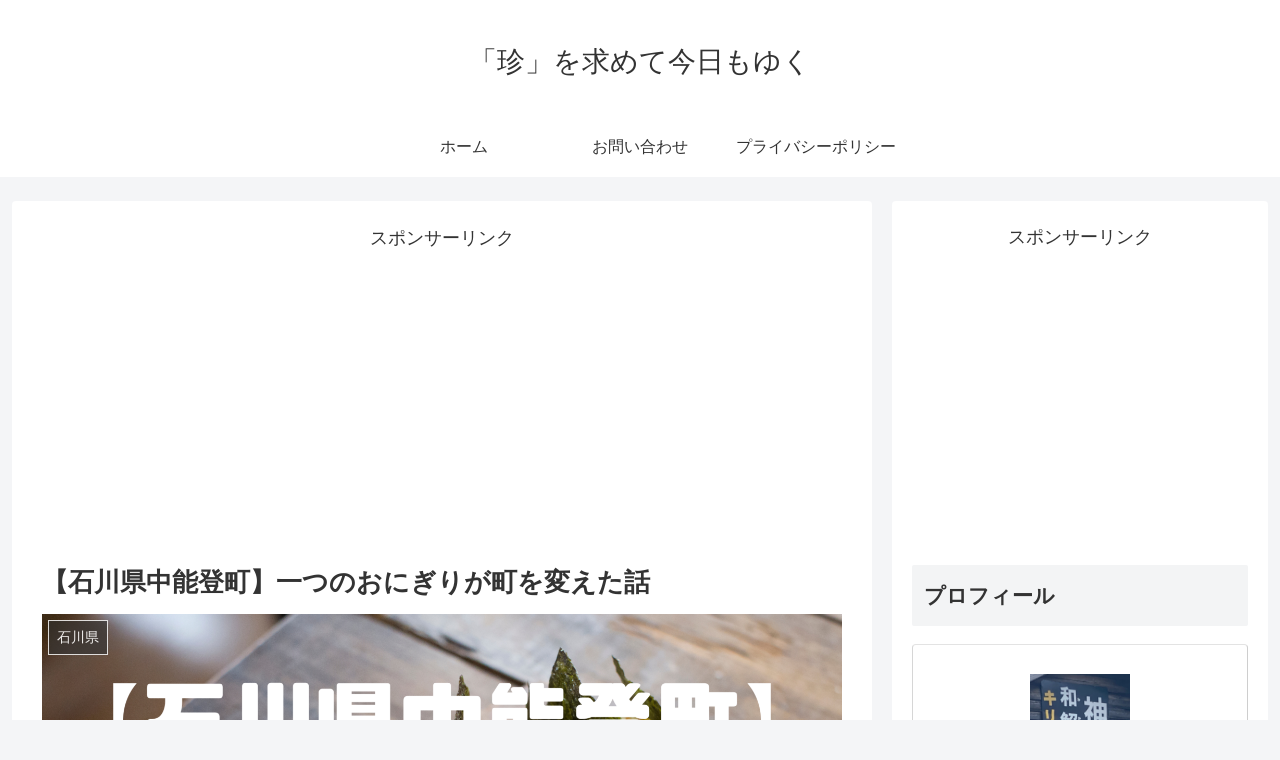

--- FILE ---
content_type: text/html; charset=UTF-8
request_url: https://life-on-the-rail.com/%E3%80%90%E7%9F%B3%E5%B7%9D%E7%9C%8C%E4%B8%AD%E8%83%BD%E7%99%BB%E7%94%BA%E3%80%91%E4%B8%80%E3%81%A4%E3%81%AE%E3%81%8A%E3%81%AB%E3%81%8E%E3%82%8A%E3%81%8C%E7%94%BA%E3%82%92%E5%A4%89%E3%81%88%E3%81%9F/
body_size: 38052
content:
<!doctype html>
<html dir="ltr" lang="ja" prefix="og: https://ogp.me/ns#">

<head>
<meta charset="utf-8">
<meta http-equiv="X-UA-Compatible" content="IE=edge">
<meta name="viewport" content="width=device-width, initial-scale=1.0, viewport-fit=cover"/>

  
  <!-- preconnect dns-prefetch -->
<link rel="preconnect dns-prefetch" href="//www.googletagmanager.com">
<link rel="preconnect dns-prefetch" href="//www.google-analytics.com">
<link rel="preconnect dns-prefetch" href="//ajax.googleapis.com">
<link rel="preconnect dns-prefetch" href="//cdnjs.cloudflare.com">
<link rel="preconnect dns-prefetch" href="//pagead2.googlesyndication.com">
<link rel="preconnect dns-prefetch" href="//googleads.g.doubleclick.net">
<link rel="preconnect dns-prefetch" href="//tpc.googlesyndication.com">
<link rel="preconnect dns-prefetch" href="//ad.doubleclick.net">
<link rel="preconnect dns-prefetch" href="//www.gstatic.com">
<link rel="preconnect dns-prefetch" href="//cse.google.com">
<link rel="preconnect dns-prefetch" href="//fonts.gstatic.com">
<link rel="preconnect dns-prefetch" href="//fonts.googleapis.com">
<link rel="preconnect dns-prefetch" href="//cms.quantserve.com">
<link rel="preconnect dns-prefetch" href="//secure.gravatar.com">
<link rel="preconnect dns-prefetch" href="//cdn.syndication.twimg.com">
<link rel="preconnect dns-prefetch" href="//cdn.jsdelivr.net">
<link rel="preconnect dns-prefetch" href="//images-fe.ssl-images-amazon.com">
<link rel="preconnect dns-prefetch" href="//completion.amazon.com">
<link rel="preconnect dns-prefetch" href="//m.media-amazon.com">
<link rel="preconnect dns-prefetch" href="//i.moshimo.com">
<link rel="preconnect dns-prefetch" href="//aml.valuecommerce.com">
<link rel="preconnect dns-prefetch" href="//dalc.valuecommerce.com">
<link rel="preconnect dns-prefetch" href="//dalb.valuecommerce.com">
<title>【石川県中能登町】一つのおにぎりが町を変えた話 | 「珍」を求めて今日もゆく</title>

		<!-- All in One SEO 4.9.3 - aioseo.com -->
	<meta name="robots" content="max-image-preview:large" />
	<meta name="author" content="珍スポ太郎"/>
	<link rel="canonical" href="https://life-on-the-rail.com/%e3%80%90%e7%9f%b3%e5%b7%9d%e7%9c%8c%e4%b8%ad%e8%83%bd%e7%99%bb%e7%94%ba%e3%80%91%e4%b8%80%e3%81%a4%e3%81%ae%e3%81%8a%e3%81%ab%e3%81%8e%e3%82%8a%e3%81%8c%e7%94%ba%e3%82%92%e5%a4%89%e3%81%88%e3%81%9f/" />
	<meta name="generator" content="All in One SEO (AIOSEO) 4.9.3" />
		<meta property="og:locale" content="ja_JP" />
		<meta property="og:site_name" content="かわいしブログ" />
		<meta property="og:type" content="article" />
		<meta property="og:title" content="【石川県中能登町】一つのおにぎりが町を変えた話 | 「珍」を求めて今日もゆく" />
		<meta property="og:url" content="https://life-on-the-rail.com/%e3%80%90%e7%9f%b3%e5%b7%9d%e7%9c%8c%e4%b8%ad%e8%83%bd%e7%99%bb%e7%94%ba%e3%80%91%e4%b8%80%e3%81%a4%e3%81%ae%e3%81%8a%e3%81%ab%e3%81%8e%e3%82%8a%e3%81%8c%e7%94%ba%e3%82%92%e5%a4%89%e3%81%88%e3%81%9f/" />
		<meta property="og:image" content="https://life-on-the-rail.com/wp-content/uploads/2021/07/お誕日-おめでとう-ございます-33.png" />
		<meta property="og:image:secure_url" content="https://life-on-the-rail.com/wp-content/uploads/2021/07/お誕日-おめでとう-ございます-33.png" />
		<meta property="og:image:width" content="2240" />
		<meta property="og:image:height" content="1260" />
		<meta property="article:published_time" content="2021-07-22T22:30:00+00:00" />
		<meta property="article:modified_time" content="2022-12-27T22:52:55+00:00" />
		<meta name="twitter:card" content="summary_large_image" />
		<meta name="twitter:site" content="@kawaishi_konbu" />
		<meta name="twitter:title" content="【石川県中能登町】一つのおにぎりが町を変えた話 | 「珍」を求めて今日もゆく" />
		<meta name="twitter:creator" content="@kawaishi_konbu" />
		<meta name="twitter:image" content="https://life-on-the-rail.com/wp-content/uploads/2021/07/お誕日-おめでとう-ございます-33.png" />
		<script type="application/ld+json" class="aioseo-schema">
			{"@context":"https:\/\/schema.org","@graph":[{"@type":"Article","@id":"https:\/\/life-on-the-rail.com\/%e3%80%90%e7%9f%b3%e5%b7%9d%e7%9c%8c%e4%b8%ad%e8%83%bd%e7%99%bb%e7%94%ba%e3%80%91%e4%b8%80%e3%81%a4%e3%81%ae%e3%81%8a%e3%81%ab%e3%81%8e%e3%82%8a%e3%81%8c%e7%94%ba%e3%82%92%e5%a4%89%e3%81%88%e3%81%9f\/#article","name":"\u3010\u77f3\u5ddd\u770c\u4e2d\u80fd\u767b\u753a\u3011\u4e00\u3064\u306e\u304a\u306b\u304e\u308a\u304c\u753a\u3092\u5909\u3048\u305f\u8a71 | \u300c\u73cd\u300d\u3092\u6c42\u3081\u3066\u4eca\u65e5\u3082\u3086\u304f","headline":"\u3010\u77f3\u5ddd\u770c\u4e2d\u80fd\u767b\u753a\u3011\u4e00\u3064\u306e\u304a\u306b\u304e\u308a\u304c\u753a\u3092\u5909\u3048\u305f\u8a71","author":{"@id":"https:\/\/life-on-the-rail.com\/author\/gogomasahiro\/#author"},"publisher":{"@id":"https:\/\/life-on-the-rail.com\/#person"},"image":{"@type":"ImageObject","url":"https:\/\/life-on-the-rail.com\/wp-content\/uploads\/2021\/07\/\u304a\u8a95\u65e5-\u304a\u3081\u3066\u3099\u3068\u3046-\u3053\u3099\u3055\u3099\u3044\u307e\u3059-33.png","width":2240,"height":1260},"datePublished":"2021-07-23T07:30:00+09:00","dateModified":"2022-12-28T07:52:55+09:00","inLanguage":"ja","mainEntityOfPage":{"@id":"https:\/\/life-on-the-rail.com\/%e3%80%90%e7%9f%b3%e5%b7%9d%e7%9c%8c%e4%b8%ad%e8%83%bd%e7%99%bb%e7%94%ba%e3%80%91%e4%b8%80%e3%81%a4%e3%81%ae%e3%81%8a%e3%81%ab%e3%81%8e%e3%82%8a%e3%81%8c%e7%94%ba%e3%82%92%e5%a4%89%e3%81%88%e3%81%9f\/#webpage"},"isPartOf":{"@id":"https:\/\/life-on-the-rail.com\/%e3%80%90%e7%9f%b3%e5%b7%9d%e7%9c%8c%e4%b8%ad%e8%83%bd%e7%99%bb%e7%94%ba%e3%80%91%e4%b8%80%e3%81%a4%e3%81%ae%e3%81%8a%e3%81%ab%e3%81%8e%e3%82%8a%e3%81%8c%e7%94%ba%e3%82%92%e5%a4%89%e3%81%88%e3%81%9f\/#webpage"},"articleSection":"\u77f3\u5ddd\u770c, \u73cd\u30b9\u30dd\u30c3\u30c8"},{"@type":"BreadcrumbList","@id":"https:\/\/life-on-the-rail.com\/%e3%80%90%e7%9f%b3%e5%b7%9d%e7%9c%8c%e4%b8%ad%e8%83%bd%e7%99%bb%e7%94%ba%e3%80%91%e4%b8%80%e3%81%a4%e3%81%ae%e3%81%8a%e3%81%ab%e3%81%8e%e3%82%8a%e3%81%8c%e7%94%ba%e3%82%92%e5%a4%89%e3%81%88%e3%81%9f\/#breadcrumblist","itemListElement":[{"@type":"ListItem","@id":"https:\/\/life-on-the-rail.com#listItem","position":1,"name":"Home","item":"https:\/\/life-on-the-rail.com","nextItem":{"@type":"ListItem","@id":"https:\/\/life-on-the-rail.com\/category\/%e7%9f%b3%e5%b7%9d%e7%9c%8c\/#listItem","name":"\u77f3\u5ddd\u770c"}},{"@type":"ListItem","@id":"https:\/\/life-on-the-rail.com\/category\/%e7%9f%b3%e5%b7%9d%e7%9c%8c\/#listItem","position":2,"name":"\u77f3\u5ddd\u770c","item":"https:\/\/life-on-the-rail.com\/category\/%e7%9f%b3%e5%b7%9d%e7%9c%8c\/","nextItem":{"@type":"ListItem","@id":"https:\/\/life-on-the-rail.com\/%e3%80%90%e7%9f%b3%e5%b7%9d%e7%9c%8c%e4%b8%ad%e8%83%bd%e7%99%bb%e7%94%ba%e3%80%91%e4%b8%80%e3%81%a4%e3%81%ae%e3%81%8a%e3%81%ab%e3%81%8e%e3%82%8a%e3%81%8c%e7%94%ba%e3%82%92%e5%a4%89%e3%81%88%e3%81%9f\/#listItem","name":"\u3010\u77f3\u5ddd\u770c\u4e2d\u80fd\u767b\u753a\u3011\u4e00\u3064\u306e\u304a\u306b\u304e\u308a\u304c\u753a\u3092\u5909\u3048\u305f\u8a71"},"previousItem":{"@type":"ListItem","@id":"https:\/\/life-on-the-rail.com#listItem","name":"Home"}},{"@type":"ListItem","@id":"https:\/\/life-on-the-rail.com\/%e3%80%90%e7%9f%b3%e5%b7%9d%e7%9c%8c%e4%b8%ad%e8%83%bd%e7%99%bb%e7%94%ba%e3%80%91%e4%b8%80%e3%81%a4%e3%81%ae%e3%81%8a%e3%81%ab%e3%81%8e%e3%82%8a%e3%81%8c%e7%94%ba%e3%82%92%e5%a4%89%e3%81%88%e3%81%9f\/#listItem","position":3,"name":"\u3010\u77f3\u5ddd\u770c\u4e2d\u80fd\u767b\u753a\u3011\u4e00\u3064\u306e\u304a\u306b\u304e\u308a\u304c\u753a\u3092\u5909\u3048\u305f\u8a71","previousItem":{"@type":"ListItem","@id":"https:\/\/life-on-the-rail.com\/category\/%e7%9f%b3%e5%b7%9d%e7%9c%8c\/#listItem","name":"\u77f3\u5ddd\u770c"}}]},{"@type":"Person","@id":"https:\/\/life-on-the-rail.com\/#person","name":"\u73cd\u30b9\u30dd\u592a\u90ce","image":{"@type":"ImageObject","@id":"https:\/\/life-on-the-rail.com\/%e3%80%90%e7%9f%b3%e5%b7%9d%e7%9c%8c%e4%b8%ad%e8%83%bd%e7%99%bb%e7%94%ba%e3%80%91%e4%b8%80%e3%81%a4%e3%81%ae%e3%81%8a%e3%81%ab%e3%81%8e%e3%82%8a%e3%81%8c%e7%94%ba%e3%82%92%e5%a4%89%e3%81%88%e3%81%9f\/#personImage","url":"https:\/\/secure.gravatar.com\/avatar\/0b448926df78a7b9897f8c9d931e4e82cd1dd6c6c18d4ab9b1f590b2cbb287d9?s=96&d=mm&r=g","width":96,"height":96,"caption":"\u73cd\u30b9\u30dd\u592a\u90ce"}},{"@type":"Person","@id":"https:\/\/life-on-the-rail.com\/author\/gogomasahiro\/#author","url":"https:\/\/life-on-the-rail.com\/author\/gogomasahiro\/","name":"\u73cd\u30b9\u30dd\u592a\u90ce","image":{"@type":"ImageObject","@id":"https:\/\/life-on-the-rail.com\/%e3%80%90%e7%9f%b3%e5%b7%9d%e7%9c%8c%e4%b8%ad%e8%83%bd%e7%99%bb%e7%94%ba%e3%80%91%e4%b8%80%e3%81%a4%e3%81%ae%e3%81%8a%e3%81%ab%e3%81%8e%e3%82%8a%e3%81%8c%e7%94%ba%e3%82%92%e5%a4%89%e3%81%88%e3%81%9f\/#authorImage","url":"https:\/\/secure.gravatar.com\/avatar\/0b448926df78a7b9897f8c9d931e4e82cd1dd6c6c18d4ab9b1f590b2cbb287d9?s=96&d=mm&r=g","width":96,"height":96,"caption":"\u73cd\u30b9\u30dd\u592a\u90ce"}},{"@type":"WebPage","@id":"https:\/\/life-on-the-rail.com\/%e3%80%90%e7%9f%b3%e5%b7%9d%e7%9c%8c%e4%b8%ad%e8%83%bd%e7%99%bb%e7%94%ba%e3%80%91%e4%b8%80%e3%81%a4%e3%81%ae%e3%81%8a%e3%81%ab%e3%81%8e%e3%82%8a%e3%81%8c%e7%94%ba%e3%82%92%e5%a4%89%e3%81%88%e3%81%9f\/#webpage","url":"https:\/\/life-on-the-rail.com\/%e3%80%90%e7%9f%b3%e5%b7%9d%e7%9c%8c%e4%b8%ad%e8%83%bd%e7%99%bb%e7%94%ba%e3%80%91%e4%b8%80%e3%81%a4%e3%81%ae%e3%81%8a%e3%81%ab%e3%81%8e%e3%82%8a%e3%81%8c%e7%94%ba%e3%82%92%e5%a4%89%e3%81%88%e3%81%9f\/","name":"\u3010\u77f3\u5ddd\u770c\u4e2d\u80fd\u767b\u753a\u3011\u4e00\u3064\u306e\u304a\u306b\u304e\u308a\u304c\u753a\u3092\u5909\u3048\u305f\u8a71 | \u300c\u73cd\u300d\u3092\u6c42\u3081\u3066\u4eca\u65e5\u3082\u3086\u304f","inLanguage":"ja","isPartOf":{"@id":"https:\/\/life-on-the-rail.com\/#website"},"breadcrumb":{"@id":"https:\/\/life-on-the-rail.com\/%e3%80%90%e7%9f%b3%e5%b7%9d%e7%9c%8c%e4%b8%ad%e8%83%bd%e7%99%bb%e7%94%ba%e3%80%91%e4%b8%80%e3%81%a4%e3%81%ae%e3%81%8a%e3%81%ab%e3%81%8e%e3%82%8a%e3%81%8c%e7%94%ba%e3%82%92%e5%a4%89%e3%81%88%e3%81%9f\/#breadcrumblist"},"author":{"@id":"https:\/\/life-on-the-rail.com\/author\/gogomasahiro\/#author"},"creator":{"@id":"https:\/\/life-on-the-rail.com\/author\/gogomasahiro\/#author"},"image":{"@type":"ImageObject","url":"https:\/\/life-on-the-rail.com\/wp-content\/uploads\/2021\/07\/\u304a\u8a95\u65e5-\u304a\u3081\u3066\u3099\u3068\u3046-\u3053\u3099\u3055\u3099\u3044\u307e\u3059-33.png","@id":"https:\/\/life-on-the-rail.com\/%e3%80%90%e7%9f%b3%e5%b7%9d%e7%9c%8c%e4%b8%ad%e8%83%bd%e7%99%bb%e7%94%ba%e3%80%91%e4%b8%80%e3%81%a4%e3%81%ae%e3%81%8a%e3%81%ab%e3%81%8e%e3%82%8a%e3%81%8c%e7%94%ba%e3%82%92%e5%a4%89%e3%81%88%e3%81%9f\/#mainImage","width":2240,"height":1260},"primaryImageOfPage":{"@id":"https:\/\/life-on-the-rail.com\/%e3%80%90%e7%9f%b3%e5%b7%9d%e7%9c%8c%e4%b8%ad%e8%83%bd%e7%99%bb%e7%94%ba%e3%80%91%e4%b8%80%e3%81%a4%e3%81%ae%e3%81%8a%e3%81%ab%e3%81%8e%e3%82%8a%e3%81%8c%e7%94%ba%e3%82%92%e5%a4%89%e3%81%88%e3%81%9f\/#mainImage"},"datePublished":"2021-07-23T07:30:00+09:00","dateModified":"2022-12-28T07:52:55+09:00"},{"@type":"WebSite","@id":"https:\/\/life-on-the-rail.com\/#website","url":"https:\/\/life-on-the-rail.com\/","name":"\u300c\u73cd\u300d\u3092\u6c42\u3081\u3066\u4eca\u65e5\u3082\u3086\u304f","inLanguage":"ja","publisher":{"@id":"https:\/\/life-on-the-rail.com\/#person"}}]}
		</script>
		<!-- All in One SEO -->


<!-- OGP -->
<meta property="og:type" content="article">
<meta property="og:description" content="石川県中能登町はおにぎりの町として全国的？に有名です。これといった産業がない町ですが、古代のおにぎりが出土してから町は一変おにぎりの町として奇祭が始まりました。道の駅織姫の里には奇祭に使用された世界一でかいおにぎりの型が展示されています。幅">
<meta property="og:title" content="【石川県中能登町】一つのおにぎりが町を変えた話">
<meta property="og:url" content="https://life-on-the-rail.com/%e3%80%90%e7%9f%b3%e5%b7%9d%e7%9c%8c%e4%b8%ad%e8%83%bd%e7%99%bb%e7%94%ba%e3%80%91%e4%b8%80%e3%81%a4%e3%81%ae%e3%81%8a%e3%81%ab%e3%81%8e%e3%82%8a%e3%81%8c%e7%94%ba%e3%82%92%e5%a4%89%e3%81%88%e3%81%9f/">
<meta property="og:image" content="https://life-on-the-rail.com/wp-content/uploads/2021/07/お誕日-おめでとう-ございます-33.png">
<meta property="og:site_name" content="「珍」を求めて今日もゆく">
<meta property="og:locale" content="ja_JP">
<meta property="article:published_time" content="2021-07-23T07:30:00+09:00" />
<meta property="article:modified_time" content="2022-12-28T07:52:55+09:00" />
<meta property="article:section" content="石川県">
<meta property="article:section" content="珍スポット">
<!-- /OGP -->

<!-- Twitter Card -->
<meta name="twitter:card" content="summary_large_image">
<meta property="twitter:description" content="石川県中能登町はおにぎりの町として全国的？に有名です。これといった産業がない町ですが、古代のおにぎりが出土してから町は一変おにぎりの町として奇祭が始まりました。道の駅織姫の里には奇祭に使用された世界一でかいおにぎりの型が展示されています。幅">
<meta property="twitter:title" content="【石川県中能登町】一つのおにぎりが町を変えた話">
<meta property="twitter:url" content="https://life-on-the-rail.com/%e3%80%90%e7%9f%b3%e5%b7%9d%e7%9c%8c%e4%b8%ad%e8%83%bd%e7%99%bb%e7%94%ba%e3%80%91%e4%b8%80%e3%81%a4%e3%81%ae%e3%81%8a%e3%81%ab%e3%81%8e%e3%82%8a%e3%81%8c%e7%94%ba%e3%82%92%e5%a4%89%e3%81%88%e3%81%9f/">
<meta name="twitter:image" content="https://life-on-the-rail.com/wp-content/uploads/2021/07/お誕日-おめでとう-ございます-33.png">
<meta name="twitter:domain" content="life-on-the-rail.com">
<!-- /Twitter Card -->
<link rel='dns-prefetch' href='//ajax.googleapis.com' />
<link rel='dns-prefetch' href='//cdnjs.cloudflare.com' />
<link rel='dns-prefetch' href='//stats.wp.com' />
<link rel='dns-prefetch' href='//www.googletagmanager.com' />
<link rel='dns-prefetch' href='//pagead2.googlesyndication.com' />
<link rel='preconnect' href='//c0.wp.com' />
<link rel="alternate" type="application/rss+xml" title="「珍」を求めて今日もゆく &raquo; フィード" href="https://life-on-the-rail.com/feed/" />
<link rel="alternate" type="application/rss+xml" title="「珍」を求めて今日もゆく &raquo; コメントフィード" href="https://life-on-the-rail.com/comments/feed/" />
<link rel="alternate" type="application/rss+xml" title="「珍」を求めて今日もゆく &raquo; 【石川県中能登町】一つのおにぎりが町を変えた話 のコメントのフィード" href="https://life-on-the-rail.com/%e3%80%90%e7%9f%b3%e5%b7%9d%e7%9c%8c%e4%b8%ad%e8%83%bd%e7%99%bb%e7%94%ba%e3%80%91%e4%b8%80%e3%81%a4%e3%81%ae%e3%81%8a%e3%81%ab%e3%81%8e%e3%82%8a%e3%81%8c%e7%94%ba%e3%82%92%e5%a4%89%e3%81%88%e3%81%9f/feed/" />
<style id='wp-img-auto-sizes-contain-inline-css'>
img:is([sizes=auto i],[sizes^="auto," i]){contain-intrinsic-size:3000px 1500px}
/*# sourceURL=wp-img-auto-sizes-contain-inline-css */
</style>
<link rel='stylesheet' id='cocoon-style-css' href='https://life-on-the-rail.com/wp-content/themes/cocoon/style.css?ver=6.9&#038;fver=20200601123106' media='all' />
<style id='cocoon-style-inline-css'>
@media screen and (max-width:480px){.page-body,.menu-content{font-size:16px}}.main{width:860px}.sidebar{width:376px}@media screen and (max-width:1260px){.wrap{width:auto}.main,.sidebar,.sidebar-left .main,.sidebar-left .sidebar{margin:0 .5%}.main{width:67%}.sidebar{padding:10px;width:30%}.entry-card-thumb{width:38%}.entry-card-content{margin-left:40%}}body::after{content:url(https://life-on-the-rail.com/wp-content/themes/cocoon/lib/analytics/access.php?post_id=2238&post_type=post);visibility:hidden;position:absolute;bottom:0;right:0;width:1px;height:1px;overflow:hidden}.toc-checkbox{display:none}.toc-content{visibility:hidden;height:0;opacity:.2;transition:all .5s ease-out}.toc-checkbox:checked~.toc-content{visibility:visible;padding-top:.6em;height:100%;opacity:1}.toc-title::after{content:'[開く]';margin-left:.5em;cursor:pointer;font-size:.8em}.toc-title:hover::after{text-decoration:underline}.toc-checkbox:checked+.toc-title::after{content:'[閉じる]'}#respond{display:none}.entry-content>*,.demo .entry-content p{line-height:1.8}.entry-content>*,.demo .entry-content p{margin-top:1.4em;margin-bottom:1.4em}.entry-content>.micro-top{margin-bottom:-1.54em}.entry-content>.micro-balloon{margin-bottom:-1.12em}.entry-content>.micro-bottom{margin-top:-1.54em}.entry-content>.micro-bottom.micro-balloon{margin-top:-1.12em;margin-bottom:1.4em}.blank-box.bb-key-color{border-color:#19448e}.iic-key-color li::before{color:#19448e}.blank-box.bb-tab.bb-key-color::before{background-color:#19448e}.tb-key-color .toggle-button{border:1px solid #19448e;background:#19448e;color:#fff}.tb-key-color .toggle-button::before{color:#ccc}.tb-key-color .toggle-checkbox:checked~.toggle-content{border-color:#19448e}.cb-key-color.caption-box{border-color:#19448e}.cb-key-color .caption-box-label{background-color:#19448e;color:#fff}.tcb-key-color .tab-caption-box-label{background-color:#19448e;color:#fff}.tcb-key-color .tab-caption-box-content{border-color:#19448e}.lb-key-color .label-box-content{border-color:#19448e}.mc-key-color{background-color:#19448e;color:#fff;border:0}.mc-key-color.micro-bottom::after{border-bottom-color:#19448e;border-top-color:transparent}.mc-key-color::before{border-top-color:transparent;border-bottom-color:transparent}.mc-key-color::after{border-top-color:#19448e}.btn-key-color,.btn-wrap.btn-wrap-key-color>a{background-color:#19448e}.has-text-color.has-key-color-color{color:#19448e}.has-background.has-key-color-background-color{background-color:#19448e}.article.page-body,body#tinymce.wp-editor{background-color:#fff}.article.page-body,.editor-post-title__block .editor-post-title__input,body#tinymce.wp-editor{color:#333}.body .has-key-color-background-color{background-color:#19448e}.body .has-key-color-color{color:#19448e}.body .has-key-color-border-color{border-color:#19448e}.btn-wrap.has-key-color-background-color>a{background-color:#19448e}.btn-wrap.has-key-color-color>a{color:#19448e}.btn-wrap.has-key-color-border-color>a{border-color:#19448e}.bb-tab.has-key-color-border-color .bb-label{background-color:#19448e}.toggle-wrap.has-key-color-border-color .toggle-button{background-color:#19448e}.toggle-wrap.has-key-color-border-color .toggle-button,.toggle-wrap.has-key-color-border-color .toggle-content{border-color:#19448e}.iconlist-box.has-key-color-icon-color li::before{color:#19448e}.micro-balloon.has-key-color-background-color{background-color:#19448e;border-color:transparent}.micro-balloon.has-key-color-background-color.micro-bottom::after{border-bottom-color:#19448e;border-top-color:transparent}.micro-balloon.has-key-color-background-color::before{border-top-color:transparent;border-bottom-color:transparent}.micro-balloon.has-key-color-background-color::after{border-top-color:#19448e}.micro-balloon.has-border-color.has-key-color-border-color{border-color:#19448e}.micro-balloon.micro-top.has-key-color-border-color::before{border-top-color:#19448e}.micro-balloon.micro-bottom.has-key-color-border-color::before{border-bottom-color:#19448e}.caption-box.has-key-color-border-color .box-label{background-color:#19448e}.tab-caption-box.has-key-color-border-color .box-label{background-color:#19448e}.tab-caption-box.has-key-color-border-color .box-content{border-color:#19448e}.tab-caption-box.has-key-color-background-color .box-content{background-color:#19448e}.label-box.has-key-color-border-color .box-content{border-color:#19448e}.label-box.has-key-color-background-color .box-content{background-color:#19448e}.sbp-l .speech-balloon.has-key-color-border-color::before{border-right-color:#19448e}.sbp-r .speech-balloon.has-key-color-border-color::before{border-left-color:#19448e}.sbp-l .speech-balloon.has-key-color-background-color::after{border-right-color:#19448e}.sbp-r .speech-balloon.has-key-color-background-color::after{border-left-color:#19448e}.sbs-line.sbp-r .speech-balloon.has-key-color-background-color{background-color:#19448e}.sbs-line.sbp-r .speech-balloon.has-key-color-border-color{border-color:#19448e}.speech-wrap.sbs-think .speech-balloon.has-key-color-border-color::before,.speech-wrap.sbs-think .speech-balloon.has-key-color-border-color::after{border-color:#19448e}.sbs-think .speech-balloon.has-key-color-background-color::before,.sbs-think .speech-balloon.has-key-color-background-color::after{background-color:#19448e}.timeline-box.has-key-color-point-color .timeline-item::before{background-color:#19448e}.body .has-red-background-color{background-color:#e60033}.body .has-red-color{color:#e60033}.body .has-red-border-color{border-color:#e60033}.btn-wrap.has-red-background-color>a{background-color:#e60033}.btn-wrap.has-red-color>a{color:#e60033}.btn-wrap.has-red-border-color>a{border-color:#e60033}.bb-tab.has-red-border-color .bb-label{background-color:#e60033}.toggle-wrap.has-red-border-color .toggle-button{background-color:#e60033}.toggle-wrap.has-red-border-color .toggle-button,.toggle-wrap.has-red-border-color .toggle-content{border-color:#e60033}.iconlist-box.has-red-icon-color li::before{color:#e60033}.micro-balloon.has-red-background-color{background-color:#e60033;border-color:transparent}.micro-balloon.has-red-background-color.micro-bottom::after{border-bottom-color:#e60033;border-top-color:transparent}.micro-balloon.has-red-background-color::before{border-top-color:transparent;border-bottom-color:transparent}.micro-balloon.has-red-background-color::after{border-top-color:#e60033}.micro-balloon.has-border-color.has-red-border-color{border-color:#e60033}.micro-balloon.micro-top.has-red-border-color::before{border-top-color:#e60033}.micro-balloon.micro-bottom.has-red-border-color::before{border-bottom-color:#e60033}.caption-box.has-red-border-color .box-label{background-color:#e60033}.tab-caption-box.has-red-border-color .box-label{background-color:#e60033}.tab-caption-box.has-red-border-color .box-content{border-color:#e60033}.tab-caption-box.has-red-background-color .box-content{background-color:#e60033}.label-box.has-red-border-color .box-content{border-color:#e60033}.label-box.has-red-background-color .box-content{background-color:#e60033}.sbp-l .speech-balloon.has-red-border-color::before{border-right-color:#e60033}.sbp-r .speech-balloon.has-red-border-color::before{border-left-color:#e60033}.sbp-l .speech-balloon.has-red-background-color::after{border-right-color:#e60033}.sbp-r .speech-balloon.has-red-background-color::after{border-left-color:#e60033}.sbs-line.sbp-r .speech-balloon.has-red-background-color{background-color:#e60033}.sbs-line.sbp-r .speech-balloon.has-red-border-color{border-color:#e60033}.speech-wrap.sbs-think .speech-balloon.has-red-border-color::before,.speech-wrap.sbs-think .speech-balloon.has-red-border-color::after{border-color:#e60033}.sbs-think .speech-balloon.has-red-background-color::before,.sbs-think .speech-balloon.has-red-background-color::after{background-color:#e60033}.timeline-box.has-red-point-color .timeline-item::before{background-color:#e60033}.body .has-pink-background-color{background-color:#e95295}.body .has-pink-color{color:#e95295}.body .has-pink-border-color{border-color:#e95295}.btn-wrap.has-pink-background-color>a{background-color:#e95295}.btn-wrap.has-pink-color>a{color:#e95295}.btn-wrap.has-pink-border-color>a{border-color:#e95295}.bb-tab.has-pink-border-color .bb-label{background-color:#e95295}.toggle-wrap.has-pink-border-color .toggle-button{background-color:#e95295}.toggle-wrap.has-pink-border-color .toggle-button,.toggle-wrap.has-pink-border-color .toggle-content{border-color:#e95295}.iconlist-box.has-pink-icon-color li::before{color:#e95295}.micro-balloon.has-pink-background-color{background-color:#e95295;border-color:transparent}.micro-balloon.has-pink-background-color.micro-bottom::after{border-bottom-color:#e95295;border-top-color:transparent}.micro-balloon.has-pink-background-color::before{border-top-color:transparent;border-bottom-color:transparent}.micro-balloon.has-pink-background-color::after{border-top-color:#e95295}.micro-balloon.has-border-color.has-pink-border-color{border-color:#e95295}.micro-balloon.micro-top.has-pink-border-color::before{border-top-color:#e95295}.micro-balloon.micro-bottom.has-pink-border-color::before{border-bottom-color:#e95295}.caption-box.has-pink-border-color .box-label{background-color:#e95295}.tab-caption-box.has-pink-border-color .box-label{background-color:#e95295}.tab-caption-box.has-pink-border-color .box-content{border-color:#e95295}.tab-caption-box.has-pink-background-color .box-content{background-color:#e95295}.label-box.has-pink-border-color .box-content{border-color:#e95295}.label-box.has-pink-background-color .box-content{background-color:#e95295}.sbp-l .speech-balloon.has-pink-border-color::before{border-right-color:#e95295}.sbp-r .speech-balloon.has-pink-border-color::before{border-left-color:#e95295}.sbp-l .speech-balloon.has-pink-background-color::after{border-right-color:#e95295}.sbp-r .speech-balloon.has-pink-background-color::after{border-left-color:#e95295}.sbs-line.sbp-r .speech-balloon.has-pink-background-color{background-color:#e95295}.sbs-line.sbp-r .speech-balloon.has-pink-border-color{border-color:#e95295}.speech-wrap.sbs-think .speech-balloon.has-pink-border-color::before,.speech-wrap.sbs-think .speech-balloon.has-pink-border-color::after{border-color:#e95295}.sbs-think .speech-balloon.has-pink-background-color::before,.sbs-think .speech-balloon.has-pink-background-color::after{background-color:#e95295}.timeline-box.has-pink-point-color .timeline-item::before{background-color:#e95295}.body .has-purple-background-color{background-color:#884898}.body .has-purple-color{color:#884898}.body .has-purple-border-color{border-color:#884898}.btn-wrap.has-purple-background-color>a{background-color:#884898}.btn-wrap.has-purple-color>a{color:#884898}.btn-wrap.has-purple-border-color>a{border-color:#884898}.bb-tab.has-purple-border-color .bb-label{background-color:#884898}.toggle-wrap.has-purple-border-color .toggle-button{background-color:#884898}.toggle-wrap.has-purple-border-color .toggle-button,.toggle-wrap.has-purple-border-color .toggle-content{border-color:#884898}.iconlist-box.has-purple-icon-color li::before{color:#884898}.micro-balloon.has-purple-background-color{background-color:#884898;border-color:transparent}.micro-balloon.has-purple-background-color.micro-bottom::after{border-bottom-color:#884898;border-top-color:transparent}.micro-balloon.has-purple-background-color::before{border-top-color:transparent;border-bottom-color:transparent}.micro-balloon.has-purple-background-color::after{border-top-color:#884898}.micro-balloon.has-border-color.has-purple-border-color{border-color:#884898}.micro-balloon.micro-top.has-purple-border-color::before{border-top-color:#884898}.micro-balloon.micro-bottom.has-purple-border-color::before{border-bottom-color:#884898}.caption-box.has-purple-border-color .box-label{background-color:#884898}.tab-caption-box.has-purple-border-color .box-label{background-color:#884898}.tab-caption-box.has-purple-border-color .box-content{border-color:#884898}.tab-caption-box.has-purple-background-color .box-content{background-color:#884898}.label-box.has-purple-border-color .box-content{border-color:#884898}.label-box.has-purple-background-color .box-content{background-color:#884898}.sbp-l .speech-balloon.has-purple-border-color::before{border-right-color:#884898}.sbp-r .speech-balloon.has-purple-border-color::before{border-left-color:#884898}.sbp-l .speech-balloon.has-purple-background-color::after{border-right-color:#884898}.sbp-r .speech-balloon.has-purple-background-color::after{border-left-color:#884898}.sbs-line.sbp-r .speech-balloon.has-purple-background-color{background-color:#884898}.sbs-line.sbp-r .speech-balloon.has-purple-border-color{border-color:#884898}.speech-wrap.sbs-think .speech-balloon.has-purple-border-color::before,.speech-wrap.sbs-think .speech-balloon.has-purple-border-color::after{border-color:#884898}.sbs-think .speech-balloon.has-purple-background-color::before,.sbs-think .speech-balloon.has-purple-background-color::after{background-color:#884898}.timeline-box.has-purple-point-color .timeline-item::before{background-color:#884898}.body .has-deep-background-color{background-color:#55295b}.body .has-deep-color{color:#55295b}.body .has-deep-border-color{border-color:#55295b}.btn-wrap.has-deep-background-color>a{background-color:#55295b}.btn-wrap.has-deep-color>a{color:#55295b}.btn-wrap.has-deep-border-color>a{border-color:#55295b}.bb-tab.has-deep-border-color .bb-label{background-color:#55295b}.toggle-wrap.has-deep-border-color .toggle-button{background-color:#55295b}.toggle-wrap.has-deep-border-color .toggle-button,.toggle-wrap.has-deep-border-color .toggle-content{border-color:#55295b}.iconlist-box.has-deep-icon-color li::before{color:#55295b}.micro-balloon.has-deep-background-color{background-color:#55295b;border-color:transparent}.micro-balloon.has-deep-background-color.micro-bottom::after{border-bottom-color:#55295b;border-top-color:transparent}.micro-balloon.has-deep-background-color::before{border-top-color:transparent;border-bottom-color:transparent}.micro-balloon.has-deep-background-color::after{border-top-color:#55295b}.micro-balloon.has-border-color.has-deep-border-color{border-color:#55295b}.micro-balloon.micro-top.has-deep-border-color::before{border-top-color:#55295b}.micro-balloon.micro-bottom.has-deep-border-color::before{border-bottom-color:#55295b}.caption-box.has-deep-border-color .box-label{background-color:#55295b}.tab-caption-box.has-deep-border-color .box-label{background-color:#55295b}.tab-caption-box.has-deep-border-color .box-content{border-color:#55295b}.tab-caption-box.has-deep-background-color .box-content{background-color:#55295b}.label-box.has-deep-border-color .box-content{border-color:#55295b}.label-box.has-deep-background-color .box-content{background-color:#55295b}.sbp-l .speech-balloon.has-deep-border-color::before{border-right-color:#55295b}.sbp-r .speech-balloon.has-deep-border-color::before{border-left-color:#55295b}.sbp-l .speech-balloon.has-deep-background-color::after{border-right-color:#55295b}.sbp-r .speech-balloon.has-deep-background-color::after{border-left-color:#55295b}.sbs-line.sbp-r .speech-balloon.has-deep-background-color{background-color:#55295b}.sbs-line.sbp-r .speech-balloon.has-deep-border-color{border-color:#55295b}.speech-wrap.sbs-think .speech-balloon.has-deep-border-color::before,.speech-wrap.sbs-think .speech-balloon.has-deep-border-color::after{border-color:#55295b}.sbs-think .speech-balloon.has-deep-background-color::before,.sbs-think .speech-balloon.has-deep-background-color::after{background-color:#55295b}.timeline-box.has-deep-point-color .timeline-item::before{background-color:#55295b}.body .has-indigo-background-color{background-color:#1e50a2}.body .has-indigo-color{color:#1e50a2}.body .has-indigo-border-color{border-color:#1e50a2}.btn-wrap.has-indigo-background-color>a{background-color:#1e50a2}.btn-wrap.has-indigo-color>a{color:#1e50a2}.btn-wrap.has-indigo-border-color>a{border-color:#1e50a2}.bb-tab.has-indigo-border-color .bb-label{background-color:#1e50a2}.toggle-wrap.has-indigo-border-color .toggle-button{background-color:#1e50a2}.toggle-wrap.has-indigo-border-color .toggle-button,.toggle-wrap.has-indigo-border-color .toggle-content{border-color:#1e50a2}.iconlist-box.has-indigo-icon-color li::before{color:#1e50a2}.micro-balloon.has-indigo-background-color{background-color:#1e50a2;border-color:transparent}.micro-balloon.has-indigo-background-color.micro-bottom::after{border-bottom-color:#1e50a2;border-top-color:transparent}.micro-balloon.has-indigo-background-color::before{border-top-color:transparent;border-bottom-color:transparent}.micro-balloon.has-indigo-background-color::after{border-top-color:#1e50a2}.micro-balloon.has-border-color.has-indigo-border-color{border-color:#1e50a2}.micro-balloon.micro-top.has-indigo-border-color::before{border-top-color:#1e50a2}.micro-balloon.micro-bottom.has-indigo-border-color::before{border-bottom-color:#1e50a2}.caption-box.has-indigo-border-color .box-label{background-color:#1e50a2}.tab-caption-box.has-indigo-border-color .box-label{background-color:#1e50a2}.tab-caption-box.has-indigo-border-color .box-content{border-color:#1e50a2}.tab-caption-box.has-indigo-background-color .box-content{background-color:#1e50a2}.label-box.has-indigo-border-color .box-content{border-color:#1e50a2}.label-box.has-indigo-background-color .box-content{background-color:#1e50a2}.sbp-l .speech-balloon.has-indigo-border-color::before{border-right-color:#1e50a2}.sbp-r .speech-balloon.has-indigo-border-color::before{border-left-color:#1e50a2}.sbp-l .speech-balloon.has-indigo-background-color::after{border-right-color:#1e50a2}.sbp-r .speech-balloon.has-indigo-background-color::after{border-left-color:#1e50a2}.sbs-line.sbp-r .speech-balloon.has-indigo-background-color{background-color:#1e50a2}.sbs-line.sbp-r .speech-balloon.has-indigo-border-color{border-color:#1e50a2}.speech-wrap.sbs-think .speech-balloon.has-indigo-border-color::before,.speech-wrap.sbs-think .speech-balloon.has-indigo-border-color::after{border-color:#1e50a2}.sbs-think .speech-balloon.has-indigo-background-color::before,.sbs-think .speech-balloon.has-indigo-background-color::after{background-color:#1e50a2}.timeline-box.has-indigo-point-color .timeline-item::before{background-color:#1e50a2}.body .has-blue-background-color{background-color:#0095d9}.body .has-blue-color{color:#0095d9}.body .has-blue-border-color{border-color:#0095d9}.btn-wrap.has-blue-background-color>a{background-color:#0095d9}.btn-wrap.has-blue-color>a{color:#0095d9}.btn-wrap.has-blue-border-color>a{border-color:#0095d9}.bb-tab.has-blue-border-color .bb-label{background-color:#0095d9}.toggle-wrap.has-blue-border-color .toggle-button{background-color:#0095d9}.toggle-wrap.has-blue-border-color .toggle-button,.toggle-wrap.has-blue-border-color .toggle-content{border-color:#0095d9}.iconlist-box.has-blue-icon-color li::before{color:#0095d9}.micro-balloon.has-blue-background-color{background-color:#0095d9;border-color:transparent}.micro-balloon.has-blue-background-color.micro-bottom::after{border-bottom-color:#0095d9;border-top-color:transparent}.micro-balloon.has-blue-background-color::before{border-top-color:transparent;border-bottom-color:transparent}.micro-balloon.has-blue-background-color::after{border-top-color:#0095d9}.micro-balloon.has-border-color.has-blue-border-color{border-color:#0095d9}.micro-balloon.micro-top.has-blue-border-color::before{border-top-color:#0095d9}.micro-balloon.micro-bottom.has-blue-border-color::before{border-bottom-color:#0095d9}.caption-box.has-blue-border-color .box-label{background-color:#0095d9}.tab-caption-box.has-blue-border-color .box-label{background-color:#0095d9}.tab-caption-box.has-blue-border-color .box-content{border-color:#0095d9}.tab-caption-box.has-blue-background-color .box-content{background-color:#0095d9}.label-box.has-blue-border-color .box-content{border-color:#0095d9}.label-box.has-blue-background-color .box-content{background-color:#0095d9}.sbp-l .speech-balloon.has-blue-border-color::before{border-right-color:#0095d9}.sbp-r .speech-balloon.has-blue-border-color::before{border-left-color:#0095d9}.sbp-l .speech-balloon.has-blue-background-color::after{border-right-color:#0095d9}.sbp-r .speech-balloon.has-blue-background-color::after{border-left-color:#0095d9}.sbs-line.sbp-r .speech-balloon.has-blue-background-color{background-color:#0095d9}.sbs-line.sbp-r .speech-balloon.has-blue-border-color{border-color:#0095d9}.speech-wrap.sbs-think .speech-balloon.has-blue-border-color::before,.speech-wrap.sbs-think .speech-balloon.has-blue-border-color::after{border-color:#0095d9}.sbs-think .speech-balloon.has-blue-background-color::before,.sbs-think .speech-balloon.has-blue-background-color::after{background-color:#0095d9}.timeline-box.has-blue-point-color .timeline-item::before{background-color:#0095d9}.body .has-light-blue-background-color{background-color:#2ca9e1}.body .has-light-blue-color{color:#2ca9e1}.body .has-light-blue-border-color{border-color:#2ca9e1}.btn-wrap.has-light-blue-background-color>a{background-color:#2ca9e1}.btn-wrap.has-light-blue-color>a{color:#2ca9e1}.btn-wrap.has-light-blue-border-color>a{border-color:#2ca9e1}.bb-tab.has-light-blue-border-color .bb-label{background-color:#2ca9e1}.toggle-wrap.has-light-blue-border-color .toggle-button{background-color:#2ca9e1}.toggle-wrap.has-light-blue-border-color .toggle-button,.toggle-wrap.has-light-blue-border-color .toggle-content{border-color:#2ca9e1}.iconlist-box.has-light-blue-icon-color li::before{color:#2ca9e1}.micro-balloon.has-light-blue-background-color{background-color:#2ca9e1;border-color:transparent}.micro-balloon.has-light-blue-background-color.micro-bottom::after{border-bottom-color:#2ca9e1;border-top-color:transparent}.micro-balloon.has-light-blue-background-color::before{border-top-color:transparent;border-bottom-color:transparent}.micro-balloon.has-light-blue-background-color::after{border-top-color:#2ca9e1}.micro-balloon.has-border-color.has-light-blue-border-color{border-color:#2ca9e1}.micro-balloon.micro-top.has-light-blue-border-color::before{border-top-color:#2ca9e1}.micro-balloon.micro-bottom.has-light-blue-border-color::before{border-bottom-color:#2ca9e1}.caption-box.has-light-blue-border-color .box-label{background-color:#2ca9e1}.tab-caption-box.has-light-blue-border-color .box-label{background-color:#2ca9e1}.tab-caption-box.has-light-blue-border-color .box-content{border-color:#2ca9e1}.tab-caption-box.has-light-blue-background-color .box-content{background-color:#2ca9e1}.label-box.has-light-blue-border-color .box-content{border-color:#2ca9e1}.label-box.has-light-blue-background-color .box-content{background-color:#2ca9e1}.sbp-l .speech-balloon.has-light-blue-border-color::before{border-right-color:#2ca9e1}.sbp-r .speech-balloon.has-light-blue-border-color::before{border-left-color:#2ca9e1}.sbp-l .speech-balloon.has-light-blue-background-color::after{border-right-color:#2ca9e1}.sbp-r .speech-balloon.has-light-blue-background-color::after{border-left-color:#2ca9e1}.sbs-line.sbp-r .speech-balloon.has-light-blue-background-color{background-color:#2ca9e1}.sbs-line.sbp-r .speech-balloon.has-light-blue-border-color{border-color:#2ca9e1}.speech-wrap.sbs-think .speech-balloon.has-light-blue-border-color::before,.speech-wrap.sbs-think .speech-balloon.has-light-blue-border-color::after{border-color:#2ca9e1}.sbs-think .speech-balloon.has-light-blue-background-color::before,.sbs-think .speech-balloon.has-light-blue-background-color::after{background-color:#2ca9e1}.timeline-box.has-light-blue-point-color .timeline-item::before{background-color:#2ca9e1}.body .has-cyan-background-color{background-color:#00a3af}.body .has-cyan-color{color:#00a3af}.body .has-cyan-border-color{border-color:#00a3af}.btn-wrap.has-cyan-background-color>a{background-color:#00a3af}.btn-wrap.has-cyan-color>a{color:#00a3af}.btn-wrap.has-cyan-border-color>a{border-color:#00a3af}.bb-tab.has-cyan-border-color .bb-label{background-color:#00a3af}.toggle-wrap.has-cyan-border-color .toggle-button{background-color:#00a3af}.toggle-wrap.has-cyan-border-color .toggle-button,.toggle-wrap.has-cyan-border-color .toggle-content{border-color:#00a3af}.iconlist-box.has-cyan-icon-color li::before{color:#00a3af}.micro-balloon.has-cyan-background-color{background-color:#00a3af;border-color:transparent}.micro-balloon.has-cyan-background-color.micro-bottom::after{border-bottom-color:#00a3af;border-top-color:transparent}.micro-balloon.has-cyan-background-color::before{border-top-color:transparent;border-bottom-color:transparent}.micro-balloon.has-cyan-background-color::after{border-top-color:#00a3af}.micro-balloon.has-border-color.has-cyan-border-color{border-color:#00a3af}.micro-balloon.micro-top.has-cyan-border-color::before{border-top-color:#00a3af}.micro-balloon.micro-bottom.has-cyan-border-color::before{border-bottom-color:#00a3af}.caption-box.has-cyan-border-color .box-label{background-color:#00a3af}.tab-caption-box.has-cyan-border-color .box-label{background-color:#00a3af}.tab-caption-box.has-cyan-border-color .box-content{border-color:#00a3af}.tab-caption-box.has-cyan-background-color .box-content{background-color:#00a3af}.label-box.has-cyan-border-color .box-content{border-color:#00a3af}.label-box.has-cyan-background-color .box-content{background-color:#00a3af}.sbp-l .speech-balloon.has-cyan-border-color::before{border-right-color:#00a3af}.sbp-r .speech-balloon.has-cyan-border-color::before{border-left-color:#00a3af}.sbp-l .speech-balloon.has-cyan-background-color::after{border-right-color:#00a3af}.sbp-r .speech-balloon.has-cyan-background-color::after{border-left-color:#00a3af}.sbs-line.sbp-r .speech-balloon.has-cyan-background-color{background-color:#00a3af}.sbs-line.sbp-r .speech-balloon.has-cyan-border-color{border-color:#00a3af}.speech-wrap.sbs-think .speech-balloon.has-cyan-border-color::before,.speech-wrap.sbs-think .speech-balloon.has-cyan-border-color::after{border-color:#00a3af}.sbs-think .speech-balloon.has-cyan-background-color::before,.sbs-think .speech-balloon.has-cyan-background-color::after{background-color:#00a3af}.timeline-box.has-cyan-point-color .timeline-item::before{background-color:#00a3af}.body .has-teal-background-color{background-color:#007b43}.body .has-teal-color{color:#007b43}.body .has-teal-border-color{border-color:#007b43}.btn-wrap.has-teal-background-color>a{background-color:#007b43}.btn-wrap.has-teal-color>a{color:#007b43}.btn-wrap.has-teal-border-color>a{border-color:#007b43}.bb-tab.has-teal-border-color .bb-label{background-color:#007b43}.toggle-wrap.has-teal-border-color .toggle-button{background-color:#007b43}.toggle-wrap.has-teal-border-color .toggle-button,.toggle-wrap.has-teal-border-color .toggle-content{border-color:#007b43}.iconlist-box.has-teal-icon-color li::before{color:#007b43}.micro-balloon.has-teal-background-color{background-color:#007b43;border-color:transparent}.micro-balloon.has-teal-background-color.micro-bottom::after{border-bottom-color:#007b43;border-top-color:transparent}.micro-balloon.has-teal-background-color::before{border-top-color:transparent;border-bottom-color:transparent}.micro-balloon.has-teal-background-color::after{border-top-color:#007b43}.micro-balloon.has-border-color.has-teal-border-color{border-color:#007b43}.micro-balloon.micro-top.has-teal-border-color::before{border-top-color:#007b43}.micro-balloon.micro-bottom.has-teal-border-color::before{border-bottom-color:#007b43}.caption-box.has-teal-border-color .box-label{background-color:#007b43}.tab-caption-box.has-teal-border-color .box-label{background-color:#007b43}.tab-caption-box.has-teal-border-color .box-content{border-color:#007b43}.tab-caption-box.has-teal-background-color .box-content{background-color:#007b43}.label-box.has-teal-border-color .box-content{border-color:#007b43}.label-box.has-teal-background-color .box-content{background-color:#007b43}.sbp-l .speech-balloon.has-teal-border-color::before{border-right-color:#007b43}.sbp-r .speech-balloon.has-teal-border-color::before{border-left-color:#007b43}.sbp-l .speech-balloon.has-teal-background-color::after{border-right-color:#007b43}.sbp-r .speech-balloon.has-teal-background-color::after{border-left-color:#007b43}.sbs-line.sbp-r .speech-balloon.has-teal-background-color{background-color:#007b43}.sbs-line.sbp-r .speech-balloon.has-teal-border-color{border-color:#007b43}.speech-wrap.sbs-think .speech-balloon.has-teal-border-color::before,.speech-wrap.sbs-think .speech-balloon.has-teal-border-color::after{border-color:#007b43}.sbs-think .speech-balloon.has-teal-background-color::before,.sbs-think .speech-balloon.has-teal-background-color::after{background-color:#007b43}.timeline-box.has-teal-point-color .timeline-item::before{background-color:#007b43}.body .has-green-background-color{background-color:#3eb370}.body .has-green-color{color:#3eb370}.body .has-green-border-color{border-color:#3eb370}.btn-wrap.has-green-background-color>a{background-color:#3eb370}.btn-wrap.has-green-color>a{color:#3eb370}.btn-wrap.has-green-border-color>a{border-color:#3eb370}.bb-tab.has-green-border-color .bb-label{background-color:#3eb370}.toggle-wrap.has-green-border-color .toggle-button{background-color:#3eb370}.toggle-wrap.has-green-border-color .toggle-button,.toggle-wrap.has-green-border-color .toggle-content{border-color:#3eb370}.iconlist-box.has-green-icon-color li::before{color:#3eb370}.micro-balloon.has-green-background-color{background-color:#3eb370;border-color:transparent}.micro-balloon.has-green-background-color.micro-bottom::after{border-bottom-color:#3eb370;border-top-color:transparent}.micro-balloon.has-green-background-color::before{border-top-color:transparent;border-bottom-color:transparent}.micro-balloon.has-green-background-color::after{border-top-color:#3eb370}.micro-balloon.has-border-color.has-green-border-color{border-color:#3eb370}.micro-balloon.micro-top.has-green-border-color::before{border-top-color:#3eb370}.micro-balloon.micro-bottom.has-green-border-color::before{border-bottom-color:#3eb370}.caption-box.has-green-border-color .box-label{background-color:#3eb370}.tab-caption-box.has-green-border-color .box-label{background-color:#3eb370}.tab-caption-box.has-green-border-color .box-content{border-color:#3eb370}.tab-caption-box.has-green-background-color .box-content{background-color:#3eb370}.label-box.has-green-border-color .box-content{border-color:#3eb370}.label-box.has-green-background-color .box-content{background-color:#3eb370}.sbp-l .speech-balloon.has-green-border-color::before{border-right-color:#3eb370}.sbp-r .speech-balloon.has-green-border-color::before{border-left-color:#3eb370}.sbp-l .speech-balloon.has-green-background-color::after{border-right-color:#3eb370}.sbp-r .speech-balloon.has-green-background-color::after{border-left-color:#3eb370}.sbs-line.sbp-r .speech-balloon.has-green-background-color{background-color:#3eb370}.sbs-line.sbp-r .speech-balloon.has-green-border-color{border-color:#3eb370}.speech-wrap.sbs-think .speech-balloon.has-green-border-color::before,.speech-wrap.sbs-think .speech-balloon.has-green-border-color::after{border-color:#3eb370}.sbs-think .speech-balloon.has-green-background-color::before,.sbs-think .speech-balloon.has-green-background-color::after{background-color:#3eb370}.timeline-box.has-green-point-color .timeline-item::before{background-color:#3eb370}.body .has-light-green-background-color{background-color:#8bc34a}.body .has-light-green-color{color:#8bc34a}.body .has-light-green-border-color{border-color:#8bc34a}.btn-wrap.has-light-green-background-color>a{background-color:#8bc34a}.btn-wrap.has-light-green-color>a{color:#8bc34a}.btn-wrap.has-light-green-border-color>a{border-color:#8bc34a}.bb-tab.has-light-green-border-color .bb-label{background-color:#8bc34a}.toggle-wrap.has-light-green-border-color .toggle-button{background-color:#8bc34a}.toggle-wrap.has-light-green-border-color .toggle-button,.toggle-wrap.has-light-green-border-color .toggle-content{border-color:#8bc34a}.iconlist-box.has-light-green-icon-color li::before{color:#8bc34a}.micro-balloon.has-light-green-background-color{background-color:#8bc34a;border-color:transparent}.micro-balloon.has-light-green-background-color.micro-bottom::after{border-bottom-color:#8bc34a;border-top-color:transparent}.micro-balloon.has-light-green-background-color::before{border-top-color:transparent;border-bottom-color:transparent}.micro-balloon.has-light-green-background-color::after{border-top-color:#8bc34a}.micro-balloon.has-border-color.has-light-green-border-color{border-color:#8bc34a}.micro-balloon.micro-top.has-light-green-border-color::before{border-top-color:#8bc34a}.micro-balloon.micro-bottom.has-light-green-border-color::before{border-bottom-color:#8bc34a}.caption-box.has-light-green-border-color .box-label{background-color:#8bc34a}.tab-caption-box.has-light-green-border-color .box-label{background-color:#8bc34a}.tab-caption-box.has-light-green-border-color .box-content{border-color:#8bc34a}.tab-caption-box.has-light-green-background-color .box-content{background-color:#8bc34a}.label-box.has-light-green-border-color .box-content{border-color:#8bc34a}.label-box.has-light-green-background-color .box-content{background-color:#8bc34a}.sbp-l .speech-balloon.has-light-green-border-color::before{border-right-color:#8bc34a}.sbp-r .speech-balloon.has-light-green-border-color::before{border-left-color:#8bc34a}.sbp-l .speech-balloon.has-light-green-background-color::after{border-right-color:#8bc34a}.sbp-r .speech-balloon.has-light-green-background-color::after{border-left-color:#8bc34a}.sbs-line.sbp-r .speech-balloon.has-light-green-background-color{background-color:#8bc34a}.sbs-line.sbp-r .speech-balloon.has-light-green-border-color{border-color:#8bc34a}.speech-wrap.sbs-think .speech-balloon.has-light-green-border-color::before,.speech-wrap.sbs-think .speech-balloon.has-light-green-border-color::after{border-color:#8bc34a}.sbs-think .speech-balloon.has-light-green-background-color::before,.sbs-think .speech-balloon.has-light-green-background-color::after{background-color:#8bc34a}.timeline-box.has-light-green-point-color .timeline-item::before{background-color:#8bc34a}.body .has-lime-background-color{background-color:#c3d825}.body .has-lime-color{color:#c3d825}.body .has-lime-border-color{border-color:#c3d825}.btn-wrap.has-lime-background-color>a{background-color:#c3d825}.btn-wrap.has-lime-color>a{color:#c3d825}.btn-wrap.has-lime-border-color>a{border-color:#c3d825}.bb-tab.has-lime-border-color .bb-label{background-color:#c3d825}.toggle-wrap.has-lime-border-color .toggle-button{background-color:#c3d825}.toggle-wrap.has-lime-border-color .toggle-button,.toggle-wrap.has-lime-border-color .toggle-content{border-color:#c3d825}.iconlist-box.has-lime-icon-color li::before{color:#c3d825}.micro-balloon.has-lime-background-color{background-color:#c3d825;border-color:transparent}.micro-balloon.has-lime-background-color.micro-bottom::after{border-bottom-color:#c3d825;border-top-color:transparent}.micro-balloon.has-lime-background-color::before{border-top-color:transparent;border-bottom-color:transparent}.micro-balloon.has-lime-background-color::after{border-top-color:#c3d825}.micro-balloon.has-border-color.has-lime-border-color{border-color:#c3d825}.micro-balloon.micro-top.has-lime-border-color::before{border-top-color:#c3d825}.micro-balloon.micro-bottom.has-lime-border-color::before{border-bottom-color:#c3d825}.caption-box.has-lime-border-color .box-label{background-color:#c3d825}.tab-caption-box.has-lime-border-color .box-label{background-color:#c3d825}.tab-caption-box.has-lime-border-color .box-content{border-color:#c3d825}.tab-caption-box.has-lime-background-color .box-content{background-color:#c3d825}.label-box.has-lime-border-color .box-content{border-color:#c3d825}.label-box.has-lime-background-color .box-content{background-color:#c3d825}.sbp-l .speech-balloon.has-lime-border-color::before{border-right-color:#c3d825}.sbp-r .speech-balloon.has-lime-border-color::before{border-left-color:#c3d825}.sbp-l .speech-balloon.has-lime-background-color::after{border-right-color:#c3d825}.sbp-r .speech-balloon.has-lime-background-color::after{border-left-color:#c3d825}.sbs-line.sbp-r .speech-balloon.has-lime-background-color{background-color:#c3d825}.sbs-line.sbp-r .speech-balloon.has-lime-border-color{border-color:#c3d825}.speech-wrap.sbs-think .speech-balloon.has-lime-border-color::before,.speech-wrap.sbs-think .speech-balloon.has-lime-border-color::after{border-color:#c3d825}.sbs-think .speech-balloon.has-lime-background-color::before,.sbs-think .speech-balloon.has-lime-background-color::after{background-color:#c3d825}.timeline-box.has-lime-point-color .timeline-item::before{background-color:#c3d825}.body .has-yellow-background-color{background-color:#ffd900}.body .has-yellow-color{color:#ffd900}.body .has-yellow-border-color{border-color:#ffd900}.btn-wrap.has-yellow-background-color>a{background-color:#ffd900}.btn-wrap.has-yellow-color>a{color:#ffd900}.btn-wrap.has-yellow-border-color>a{border-color:#ffd900}.bb-tab.has-yellow-border-color .bb-label{background-color:#ffd900}.toggle-wrap.has-yellow-border-color .toggle-button{background-color:#ffd900}.toggle-wrap.has-yellow-border-color .toggle-button,.toggle-wrap.has-yellow-border-color .toggle-content{border-color:#ffd900}.iconlist-box.has-yellow-icon-color li::before{color:#ffd900}.micro-balloon.has-yellow-background-color{background-color:#ffd900;border-color:transparent}.micro-balloon.has-yellow-background-color.micro-bottom::after{border-bottom-color:#ffd900;border-top-color:transparent}.micro-balloon.has-yellow-background-color::before{border-top-color:transparent;border-bottom-color:transparent}.micro-balloon.has-yellow-background-color::after{border-top-color:#ffd900}.micro-balloon.has-border-color.has-yellow-border-color{border-color:#ffd900}.micro-balloon.micro-top.has-yellow-border-color::before{border-top-color:#ffd900}.micro-balloon.micro-bottom.has-yellow-border-color::before{border-bottom-color:#ffd900}.caption-box.has-yellow-border-color .box-label{background-color:#ffd900}.tab-caption-box.has-yellow-border-color .box-label{background-color:#ffd900}.tab-caption-box.has-yellow-border-color .box-content{border-color:#ffd900}.tab-caption-box.has-yellow-background-color .box-content{background-color:#ffd900}.label-box.has-yellow-border-color .box-content{border-color:#ffd900}.label-box.has-yellow-background-color .box-content{background-color:#ffd900}.sbp-l .speech-balloon.has-yellow-border-color::before{border-right-color:#ffd900}.sbp-r .speech-balloon.has-yellow-border-color::before{border-left-color:#ffd900}.sbp-l .speech-balloon.has-yellow-background-color::after{border-right-color:#ffd900}.sbp-r .speech-balloon.has-yellow-background-color::after{border-left-color:#ffd900}.sbs-line.sbp-r .speech-balloon.has-yellow-background-color{background-color:#ffd900}.sbs-line.sbp-r .speech-balloon.has-yellow-border-color{border-color:#ffd900}.speech-wrap.sbs-think .speech-balloon.has-yellow-border-color::before,.speech-wrap.sbs-think .speech-balloon.has-yellow-border-color::after{border-color:#ffd900}.sbs-think .speech-balloon.has-yellow-background-color::before,.sbs-think .speech-balloon.has-yellow-background-color::after{background-color:#ffd900}.timeline-box.has-yellow-point-color .timeline-item::before{background-color:#ffd900}.body .has-amber-background-color{background-color:#ffc107}.body .has-amber-color{color:#ffc107}.body .has-amber-border-color{border-color:#ffc107}.btn-wrap.has-amber-background-color>a{background-color:#ffc107}.btn-wrap.has-amber-color>a{color:#ffc107}.btn-wrap.has-amber-border-color>a{border-color:#ffc107}.bb-tab.has-amber-border-color .bb-label{background-color:#ffc107}.toggle-wrap.has-amber-border-color .toggle-button{background-color:#ffc107}.toggle-wrap.has-amber-border-color .toggle-button,.toggle-wrap.has-amber-border-color .toggle-content{border-color:#ffc107}.iconlist-box.has-amber-icon-color li::before{color:#ffc107}.micro-balloon.has-amber-background-color{background-color:#ffc107;border-color:transparent}.micro-balloon.has-amber-background-color.micro-bottom::after{border-bottom-color:#ffc107;border-top-color:transparent}.micro-balloon.has-amber-background-color::before{border-top-color:transparent;border-bottom-color:transparent}.micro-balloon.has-amber-background-color::after{border-top-color:#ffc107}.micro-balloon.has-border-color.has-amber-border-color{border-color:#ffc107}.micro-balloon.micro-top.has-amber-border-color::before{border-top-color:#ffc107}.micro-balloon.micro-bottom.has-amber-border-color::before{border-bottom-color:#ffc107}.caption-box.has-amber-border-color .box-label{background-color:#ffc107}.tab-caption-box.has-amber-border-color .box-label{background-color:#ffc107}.tab-caption-box.has-amber-border-color .box-content{border-color:#ffc107}.tab-caption-box.has-amber-background-color .box-content{background-color:#ffc107}.label-box.has-amber-border-color .box-content{border-color:#ffc107}.label-box.has-amber-background-color .box-content{background-color:#ffc107}.sbp-l .speech-balloon.has-amber-border-color::before{border-right-color:#ffc107}.sbp-r .speech-balloon.has-amber-border-color::before{border-left-color:#ffc107}.sbp-l .speech-balloon.has-amber-background-color::after{border-right-color:#ffc107}.sbp-r .speech-balloon.has-amber-background-color::after{border-left-color:#ffc107}.sbs-line.sbp-r .speech-balloon.has-amber-background-color{background-color:#ffc107}.sbs-line.sbp-r .speech-balloon.has-amber-border-color{border-color:#ffc107}.speech-wrap.sbs-think .speech-balloon.has-amber-border-color::before,.speech-wrap.sbs-think .speech-balloon.has-amber-border-color::after{border-color:#ffc107}.sbs-think .speech-balloon.has-amber-background-color::before,.sbs-think .speech-balloon.has-amber-background-color::after{background-color:#ffc107}.timeline-box.has-amber-point-color .timeline-item::before{background-color:#ffc107}.body .has-orange-background-color{background-color:#f39800}.body .has-orange-color{color:#f39800}.body .has-orange-border-color{border-color:#f39800}.btn-wrap.has-orange-background-color>a{background-color:#f39800}.btn-wrap.has-orange-color>a{color:#f39800}.btn-wrap.has-orange-border-color>a{border-color:#f39800}.bb-tab.has-orange-border-color .bb-label{background-color:#f39800}.toggle-wrap.has-orange-border-color .toggle-button{background-color:#f39800}.toggle-wrap.has-orange-border-color .toggle-button,.toggle-wrap.has-orange-border-color .toggle-content{border-color:#f39800}.iconlist-box.has-orange-icon-color li::before{color:#f39800}.micro-balloon.has-orange-background-color{background-color:#f39800;border-color:transparent}.micro-balloon.has-orange-background-color.micro-bottom::after{border-bottom-color:#f39800;border-top-color:transparent}.micro-balloon.has-orange-background-color::before{border-top-color:transparent;border-bottom-color:transparent}.micro-balloon.has-orange-background-color::after{border-top-color:#f39800}.micro-balloon.has-border-color.has-orange-border-color{border-color:#f39800}.micro-balloon.micro-top.has-orange-border-color::before{border-top-color:#f39800}.micro-balloon.micro-bottom.has-orange-border-color::before{border-bottom-color:#f39800}.caption-box.has-orange-border-color .box-label{background-color:#f39800}.tab-caption-box.has-orange-border-color .box-label{background-color:#f39800}.tab-caption-box.has-orange-border-color .box-content{border-color:#f39800}.tab-caption-box.has-orange-background-color .box-content{background-color:#f39800}.label-box.has-orange-border-color .box-content{border-color:#f39800}.label-box.has-orange-background-color .box-content{background-color:#f39800}.sbp-l .speech-balloon.has-orange-border-color::before{border-right-color:#f39800}.sbp-r .speech-balloon.has-orange-border-color::before{border-left-color:#f39800}.sbp-l .speech-balloon.has-orange-background-color::after{border-right-color:#f39800}.sbp-r .speech-balloon.has-orange-background-color::after{border-left-color:#f39800}.sbs-line.sbp-r .speech-balloon.has-orange-background-color{background-color:#f39800}.sbs-line.sbp-r .speech-balloon.has-orange-border-color{border-color:#f39800}.speech-wrap.sbs-think .speech-balloon.has-orange-border-color::before,.speech-wrap.sbs-think .speech-balloon.has-orange-border-color::after{border-color:#f39800}.sbs-think .speech-balloon.has-orange-background-color::before,.sbs-think .speech-balloon.has-orange-background-color::after{background-color:#f39800}.timeline-box.has-orange-point-color .timeline-item::before{background-color:#f39800}.body .has-deep-orange-background-color{background-color:#ea5506}.body .has-deep-orange-color{color:#ea5506}.body .has-deep-orange-border-color{border-color:#ea5506}.btn-wrap.has-deep-orange-background-color>a{background-color:#ea5506}.btn-wrap.has-deep-orange-color>a{color:#ea5506}.btn-wrap.has-deep-orange-border-color>a{border-color:#ea5506}.bb-tab.has-deep-orange-border-color .bb-label{background-color:#ea5506}.toggle-wrap.has-deep-orange-border-color .toggle-button{background-color:#ea5506}.toggle-wrap.has-deep-orange-border-color .toggle-button,.toggle-wrap.has-deep-orange-border-color .toggle-content{border-color:#ea5506}.iconlist-box.has-deep-orange-icon-color li::before{color:#ea5506}.micro-balloon.has-deep-orange-background-color{background-color:#ea5506;border-color:transparent}.micro-balloon.has-deep-orange-background-color.micro-bottom::after{border-bottom-color:#ea5506;border-top-color:transparent}.micro-balloon.has-deep-orange-background-color::before{border-top-color:transparent;border-bottom-color:transparent}.micro-balloon.has-deep-orange-background-color::after{border-top-color:#ea5506}.micro-balloon.has-border-color.has-deep-orange-border-color{border-color:#ea5506}.micro-balloon.micro-top.has-deep-orange-border-color::before{border-top-color:#ea5506}.micro-balloon.micro-bottom.has-deep-orange-border-color::before{border-bottom-color:#ea5506}.caption-box.has-deep-orange-border-color .box-label{background-color:#ea5506}.tab-caption-box.has-deep-orange-border-color .box-label{background-color:#ea5506}.tab-caption-box.has-deep-orange-border-color .box-content{border-color:#ea5506}.tab-caption-box.has-deep-orange-background-color .box-content{background-color:#ea5506}.label-box.has-deep-orange-border-color .box-content{border-color:#ea5506}.label-box.has-deep-orange-background-color .box-content{background-color:#ea5506}.sbp-l .speech-balloon.has-deep-orange-border-color::before{border-right-color:#ea5506}.sbp-r .speech-balloon.has-deep-orange-border-color::before{border-left-color:#ea5506}.sbp-l .speech-balloon.has-deep-orange-background-color::after{border-right-color:#ea5506}.sbp-r .speech-balloon.has-deep-orange-background-color::after{border-left-color:#ea5506}.sbs-line.sbp-r .speech-balloon.has-deep-orange-background-color{background-color:#ea5506}.sbs-line.sbp-r .speech-balloon.has-deep-orange-border-color{border-color:#ea5506}.speech-wrap.sbs-think .speech-balloon.has-deep-orange-border-color::before,.speech-wrap.sbs-think .speech-balloon.has-deep-orange-border-color::after{border-color:#ea5506}.sbs-think .speech-balloon.has-deep-orange-background-color::before,.sbs-think .speech-balloon.has-deep-orange-background-color::after{background-color:#ea5506}.timeline-box.has-deep-orange-point-color .timeline-item::before{background-color:#ea5506}.body .has-brown-background-color{background-color:#954e2a}.body .has-brown-color{color:#954e2a}.body .has-brown-border-color{border-color:#954e2a}.btn-wrap.has-brown-background-color>a{background-color:#954e2a}.btn-wrap.has-brown-color>a{color:#954e2a}.btn-wrap.has-brown-border-color>a{border-color:#954e2a}.bb-tab.has-brown-border-color .bb-label{background-color:#954e2a}.toggle-wrap.has-brown-border-color .toggle-button{background-color:#954e2a}.toggle-wrap.has-brown-border-color .toggle-button,.toggle-wrap.has-brown-border-color .toggle-content{border-color:#954e2a}.iconlist-box.has-brown-icon-color li::before{color:#954e2a}.micro-balloon.has-brown-background-color{background-color:#954e2a;border-color:transparent}.micro-balloon.has-brown-background-color.micro-bottom::after{border-bottom-color:#954e2a;border-top-color:transparent}.micro-balloon.has-brown-background-color::before{border-top-color:transparent;border-bottom-color:transparent}.micro-balloon.has-brown-background-color::after{border-top-color:#954e2a}.micro-balloon.has-border-color.has-brown-border-color{border-color:#954e2a}.micro-balloon.micro-top.has-brown-border-color::before{border-top-color:#954e2a}.micro-balloon.micro-bottom.has-brown-border-color::before{border-bottom-color:#954e2a}.caption-box.has-brown-border-color .box-label{background-color:#954e2a}.tab-caption-box.has-brown-border-color .box-label{background-color:#954e2a}.tab-caption-box.has-brown-border-color .box-content{border-color:#954e2a}.tab-caption-box.has-brown-background-color .box-content{background-color:#954e2a}.label-box.has-brown-border-color .box-content{border-color:#954e2a}.label-box.has-brown-background-color .box-content{background-color:#954e2a}.sbp-l .speech-balloon.has-brown-border-color::before{border-right-color:#954e2a}.sbp-r .speech-balloon.has-brown-border-color::before{border-left-color:#954e2a}.sbp-l .speech-balloon.has-brown-background-color::after{border-right-color:#954e2a}.sbp-r .speech-balloon.has-brown-background-color::after{border-left-color:#954e2a}.sbs-line.sbp-r .speech-balloon.has-brown-background-color{background-color:#954e2a}.sbs-line.sbp-r .speech-balloon.has-brown-border-color{border-color:#954e2a}.speech-wrap.sbs-think .speech-balloon.has-brown-border-color::before,.speech-wrap.sbs-think .speech-balloon.has-brown-border-color::after{border-color:#954e2a}.sbs-think .speech-balloon.has-brown-background-color::before,.sbs-think .speech-balloon.has-brown-background-color::after{background-color:#954e2a}.timeline-box.has-brown-point-color .timeline-item::before{background-color:#954e2a}.body .has-grey-background-color{background-color:#949495}.body .has-grey-color{color:#949495}.body .has-grey-border-color{border-color:#949495}.btn-wrap.has-grey-background-color>a{background-color:#949495}.btn-wrap.has-grey-color>a{color:#949495}.btn-wrap.has-grey-border-color>a{border-color:#949495}.bb-tab.has-grey-border-color .bb-label{background-color:#949495}.toggle-wrap.has-grey-border-color .toggle-button{background-color:#949495}.toggle-wrap.has-grey-border-color .toggle-button,.toggle-wrap.has-grey-border-color .toggle-content{border-color:#949495}.iconlist-box.has-grey-icon-color li::before{color:#949495}.micro-balloon.has-grey-background-color{background-color:#949495;border-color:transparent}.micro-balloon.has-grey-background-color.micro-bottom::after{border-bottom-color:#949495;border-top-color:transparent}.micro-balloon.has-grey-background-color::before{border-top-color:transparent;border-bottom-color:transparent}.micro-balloon.has-grey-background-color::after{border-top-color:#949495}.micro-balloon.has-border-color.has-grey-border-color{border-color:#949495}.micro-balloon.micro-top.has-grey-border-color::before{border-top-color:#949495}.micro-balloon.micro-bottom.has-grey-border-color::before{border-bottom-color:#949495}.caption-box.has-grey-border-color .box-label{background-color:#949495}.tab-caption-box.has-grey-border-color .box-label{background-color:#949495}.tab-caption-box.has-grey-border-color .box-content{border-color:#949495}.tab-caption-box.has-grey-background-color .box-content{background-color:#949495}.label-box.has-grey-border-color .box-content{border-color:#949495}.label-box.has-grey-background-color .box-content{background-color:#949495}.sbp-l .speech-balloon.has-grey-border-color::before{border-right-color:#949495}.sbp-r .speech-balloon.has-grey-border-color::before{border-left-color:#949495}.sbp-l .speech-balloon.has-grey-background-color::after{border-right-color:#949495}.sbp-r .speech-balloon.has-grey-background-color::after{border-left-color:#949495}.sbs-line.sbp-r .speech-balloon.has-grey-background-color{background-color:#949495}.sbs-line.sbp-r .speech-balloon.has-grey-border-color{border-color:#949495}.speech-wrap.sbs-think .speech-balloon.has-grey-border-color::before,.speech-wrap.sbs-think .speech-balloon.has-grey-border-color::after{border-color:#949495}.sbs-think .speech-balloon.has-grey-background-color::before,.sbs-think .speech-balloon.has-grey-background-color::after{background-color:#949495}.timeline-box.has-grey-point-color .timeline-item::before{background-color:#949495}.body .has-black-background-color{background-color:#333}.body .has-black-color{color:#333}.body .has-black-border-color{border-color:#333}.btn-wrap.has-black-background-color>a{background-color:#333}.btn-wrap.has-black-color>a{color:#333}.btn-wrap.has-black-border-color>a{border-color:#333}.bb-tab.has-black-border-color .bb-label{background-color:#333}.toggle-wrap.has-black-border-color .toggle-button{background-color:#333}.toggle-wrap.has-black-border-color .toggle-button,.toggle-wrap.has-black-border-color .toggle-content{border-color:#333}.iconlist-box.has-black-icon-color li::before{color:#333}.micro-balloon.has-black-background-color{background-color:#333;border-color:transparent}.micro-balloon.has-black-background-color.micro-bottom::after{border-bottom-color:#333;border-top-color:transparent}.micro-balloon.has-black-background-color::before{border-top-color:transparent;border-bottom-color:transparent}.micro-balloon.has-black-background-color::after{border-top-color:#333}.micro-balloon.has-border-color.has-black-border-color{border-color:#333}.micro-balloon.micro-top.has-black-border-color::before{border-top-color:#333}.micro-balloon.micro-bottom.has-black-border-color::before{border-bottom-color:#333}.caption-box.has-black-border-color .box-label{background-color:#333}.tab-caption-box.has-black-border-color .box-label{background-color:#333}.tab-caption-box.has-black-border-color .box-content{border-color:#333}.tab-caption-box.has-black-background-color .box-content{background-color:#333}.label-box.has-black-border-color .box-content{border-color:#333}.label-box.has-black-background-color .box-content{background-color:#333}.sbp-l .speech-balloon.has-black-border-color::before{border-right-color:#333}.sbp-r .speech-balloon.has-black-border-color::before{border-left-color:#333}.sbp-l .speech-balloon.has-black-background-color::after{border-right-color:#333}.sbp-r .speech-balloon.has-black-background-color::after{border-left-color:#333}.sbs-line.sbp-r .speech-balloon.has-black-background-color{background-color:#333}.sbs-line.sbp-r .speech-balloon.has-black-border-color{border-color:#333}.speech-wrap.sbs-think .speech-balloon.has-black-border-color::before,.speech-wrap.sbs-think .speech-balloon.has-black-border-color::after{border-color:#333}.sbs-think .speech-balloon.has-black-background-color::before,.sbs-think .speech-balloon.has-black-background-color::after{background-color:#333}.timeline-box.has-black-point-color .timeline-item::before{background-color:#333}.body .has-white-background-color{background-color:#fff}.body .has-white-color{color:#fff}.body .has-white-border-color{border-color:#fff}.btn-wrap.has-white-background-color>a{background-color:#fff}.btn-wrap.has-white-color>a{color:#fff}.btn-wrap.has-white-border-color>a{border-color:#fff}.bb-tab.has-white-border-color .bb-label{background-color:#fff}.toggle-wrap.has-white-border-color .toggle-button{background-color:#fff}.toggle-wrap.has-white-border-color .toggle-button,.toggle-wrap.has-white-border-color .toggle-content{border-color:#fff}.iconlist-box.has-white-icon-color li::before{color:#fff}.micro-balloon.has-white-background-color{background-color:#fff;border-color:transparent}.micro-balloon.has-white-background-color.micro-bottom::after{border-bottom-color:#fff;border-top-color:transparent}.micro-balloon.has-white-background-color::before{border-top-color:transparent;border-bottom-color:transparent}.micro-balloon.has-white-background-color::after{border-top-color:#fff}.micro-balloon.has-border-color.has-white-border-color{border-color:#fff}.micro-balloon.micro-top.has-white-border-color::before{border-top-color:#fff}.micro-balloon.micro-bottom.has-white-border-color::before{border-bottom-color:#fff}.caption-box.has-white-border-color .box-label{background-color:#fff}.tab-caption-box.has-white-border-color .box-label{background-color:#fff}.tab-caption-box.has-white-border-color .box-content{border-color:#fff}.tab-caption-box.has-white-background-color .box-content{background-color:#fff}.label-box.has-white-border-color .box-content{border-color:#fff}.label-box.has-white-background-color .box-content{background-color:#fff}.sbp-l .speech-balloon.has-white-border-color::before{border-right-color:#fff}.sbp-r .speech-balloon.has-white-border-color::before{border-left-color:#fff}.sbp-l .speech-balloon.has-white-background-color::after{border-right-color:#fff}.sbp-r .speech-balloon.has-white-background-color::after{border-left-color:#fff}.sbs-line.sbp-r .speech-balloon.has-white-background-color{background-color:#fff}.sbs-line.sbp-r .speech-balloon.has-white-border-color{border-color:#fff}.speech-wrap.sbs-think .speech-balloon.has-white-border-color::before,.speech-wrap.sbs-think .speech-balloon.has-white-border-color::after{border-color:#fff}.sbs-think .speech-balloon.has-white-background-color::before,.sbs-think .speech-balloon.has-white-background-color::after{background-color:#fff}.timeline-box.has-white-point-color .timeline-item::before{background-color:#fff}.body .has-watery-blue-background-color{background-color:#f3fafe}.body .has-watery-blue-color{color:#f3fafe}.body .has-watery-blue-border-color{border-color:#f3fafe}.btn-wrap.has-watery-blue-background-color>a{background-color:#f3fafe}.btn-wrap.has-watery-blue-color>a{color:#f3fafe}.btn-wrap.has-watery-blue-border-color>a{border-color:#f3fafe}.bb-tab.has-watery-blue-border-color .bb-label{background-color:#f3fafe}.toggle-wrap.has-watery-blue-border-color .toggle-button{background-color:#f3fafe}.toggle-wrap.has-watery-blue-border-color .toggle-button,.toggle-wrap.has-watery-blue-border-color .toggle-content{border-color:#f3fafe}.iconlist-box.has-watery-blue-icon-color li::before{color:#f3fafe}.micro-balloon.has-watery-blue-background-color{background-color:#f3fafe;border-color:transparent}.micro-balloon.has-watery-blue-background-color.micro-bottom::after{border-bottom-color:#f3fafe;border-top-color:transparent}.micro-balloon.has-watery-blue-background-color::before{border-top-color:transparent;border-bottom-color:transparent}.micro-balloon.has-watery-blue-background-color::after{border-top-color:#f3fafe}.micro-balloon.has-border-color.has-watery-blue-border-color{border-color:#f3fafe}.micro-balloon.micro-top.has-watery-blue-border-color::before{border-top-color:#f3fafe}.micro-balloon.micro-bottom.has-watery-blue-border-color::before{border-bottom-color:#f3fafe}.caption-box.has-watery-blue-border-color .box-label{background-color:#f3fafe}.tab-caption-box.has-watery-blue-border-color .box-label{background-color:#f3fafe}.tab-caption-box.has-watery-blue-border-color .box-content{border-color:#f3fafe}.tab-caption-box.has-watery-blue-background-color .box-content{background-color:#f3fafe}.label-box.has-watery-blue-border-color .box-content{border-color:#f3fafe}.label-box.has-watery-blue-background-color .box-content{background-color:#f3fafe}.sbp-l .speech-balloon.has-watery-blue-border-color::before{border-right-color:#f3fafe}.sbp-r .speech-balloon.has-watery-blue-border-color::before{border-left-color:#f3fafe}.sbp-l .speech-balloon.has-watery-blue-background-color::after{border-right-color:#f3fafe}.sbp-r .speech-balloon.has-watery-blue-background-color::after{border-left-color:#f3fafe}.sbs-line.sbp-r .speech-balloon.has-watery-blue-background-color{background-color:#f3fafe}.sbs-line.sbp-r .speech-balloon.has-watery-blue-border-color{border-color:#f3fafe}.speech-wrap.sbs-think .speech-balloon.has-watery-blue-border-color::before,.speech-wrap.sbs-think .speech-balloon.has-watery-blue-border-color::after{border-color:#f3fafe}.sbs-think .speech-balloon.has-watery-blue-background-color::before,.sbs-think .speech-balloon.has-watery-blue-background-color::after{background-color:#f3fafe}.timeline-box.has-watery-blue-point-color .timeline-item::before{background-color:#f3fafe}.body .has-watery-yellow-background-color{background-color:#fff7cc}.body .has-watery-yellow-color{color:#fff7cc}.body .has-watery-yellow-border-color{border-color:#fff7cc}.btn-wrap.has-watery-yellow-background-color>a{background-color:#fff7cc}.btn-wrap.has-watery-yellow-color>a{color:#fff7cc}.btn-wrap.has-watery-yellow-border-color>a{border-color:#fff7cc}.bb-tab.has-watery-yellow-border-color .bb-label{background-color:#fff7cc}.toggle-wrap.has-watery-yellow-border-color .toggle-button{background-color:#fff7cc}.toggle-wrap.has-watery-yellow-border-color .toggle-button,.toggle-wrap.has-watery-yellow-border-color .toggle-content{border-color:#fff7cc}.iconlist-box.has-watery-yellow-icon-color li::before{color:#fff7cc}.micro-balloon.has-watery-yellow-background-color{background-color:#fff7cc;border-color:transparent}.micro-balloon.has-watery-yellow-background-color.micro-bottom::after{border-bottom-color:#fff7cc;border-top-color:transparent}.micro-balloon.has-watery-yellow-background-color::before{border-top-color:transparent;border-bottom-color:transparent}.micro-balloon.has-watery-yellow-background-color::after{border-top-color:#fff7cc}.micro-balloon.has-border-color.has-watery-yellow-border-color{border-color:#fff7cc}.micro-balloon.micro-top.has-watery-yellow-border-color::before{border-top-color:#fff7cc}.micro-balloon.micro-bottom.has-watery-yellow-border-color::before{border-bottom-color:#fff7cc}.caption-box.has-watery-yellow-border-color .box-label{background-color:#fff7cc}.tab-caption-box.has-watery-yellow-border-color .box-label{background-color:#fff7cc}.tab-caption-box.has-watery-yellow-border-color .box-content{border-color:#fff7cc}.tab-caption-box.has-watery-yellow-background-color .box-content{background-color:#fff7cc}.label-box.has-watery-yellow-border-color .box-content{border-color:#fff7cc}.label-box.has-watery-yellow-background-color .box-content{background-color:#fff7cc}.sbp-l .speech-balloon.has-watery-yellow-border-color::before{border-right-color:#fff7cc}.sbp-r .speech-balloon.has-watery-yellow-border-color::before{border-left-color:#fff7cc}.sbp-l .speech-balloon.has-watery-yellow-background-color::after{border-right-color:#fff7cc}.sbp-r .speech-balloon.has-watery-yellow-background-color::after{border-left-color:#fff7cc}.sbs-line.sbp-r .speech-balloon.has-watery-yellow-background-color{background-color:#fff7cc}.sbs-line.sbp-r .speech-balloon.has-watery-yellow-border-color{border-color:#fff7cc}.speech-wrap.sbs-think .speech-balloon.has-watery-yellow-border-color::before,.speech-wrap.sbs-think .speech-balloon.has-watery-yellow-border-color::after{border-color:#fff7cc}.sbs-think .speech-balloon.has-watery-yellow-background-color::before,.sbs-think .speech-balloon.has-watery-yellow-background-color::after{background-color:#fff7cc}.timeline-box.has-watery-yellow-point-color .timeline-item::before{background-color:#fff7cc}.body .has-watery-red-background-color{background-color:#fdf2f2}.body .has-watery-red-color{color:#fdf2f2}.body .has-watery-red-border-color{border-color:#fdf2f2}.btn-wrap.has-watery-red-background-color>a{background-color:#fdf2f2}.btn-wrap.has-watery-red-color>a{color:#fdf2f2}.btn-wrap.has-watery-red-border-color>a{border-color:#fdf2f2}.bb-tab.has-watery-red-border-color .bb-label{background-color:#fdf2f2}.toggle-wrap.has-watery-red-border-color .toggle-button{background-color:#fdf2f2}.toggle-wrap.has-watery-red-border-color .toggle-button,.toggle-wrap.has-watery-red-border-color .toggle-content{border-color:#fdf2f2}.iconlist-box.has-watery-red-icon-color li::before{color:#fdf2f2}.micro-balloon.has-watery-red-background-color{background-color:#fdf2f2;border-color:transparent}.micro-balloon.has-watery-red-background-color.micro-bottom::after{border-bottom-color:#fdf2f2;border-top-color:transparent}.micro-balloon.has-watery-red-background-color::before{border-top-color:transparent;border-bottom-color:transparent}.micro-balloon.has-watery-red-background-color::after{border-top-color:#fdf2f2}.micro-balloon.has-border-color.has-watery-red-border-color{border-color:#fdf2f2}.micro-balloon.micro-top.has-watery-red-border-color::before{border-top-color:#fdf2f2}.micro-balloon.micro-bottom.has-watery-red-border-color::before{border-bottom-color:#fdf2f2}.caption-box.has-watery-red-border-color .box-label{background-color:#fdf2f2}.tab-caption-box.has-watery-red-border-color .box-label{background-color:#fdf2f2}.tab-caption-box.has-watery-red-border-color .box-content{border-color:#fdf2f2}.tab-caption-box.has-watery-red-background-color .box-content{background-color:#fdf2f2}.label-box.has-watery-red-border-color .box-content{border-color:#fdf2f2}.label-box.has-watery-red-background-color .box-content{background-color:#fdf2f2}.sbp-l .speech-balloon.has-watery-red-border-color::before{border-right-color:#fdf2f2}.sbp-r .speech-balloon.has-watery-red-border-color::before{border-left-color:#fdf2f2}.sbp-l .speech-balloon.has-watery-red-background-color::after{border-right-color:#fdf2f2}.sbp-r .speech-balloon.has-watery-red-background-color::after{border-left-color:#fdf2f2}.sbs-line.sbp-r .speech-balloon.has-watery-red-background-color{background-color:#fdf2f2}.sbs-line.sbp-r .speech-balloon.has-watery-red-border-color{border-color:#fdf2f2}.speech-wrap.sbs-think .speech-balloon.has-watery-red-border-color::before,.speech-wrap.sbs-think .speech-balloon.has-watery-red-border-color::after{border-color:#fdf2f2}.sbs-think .speech-balloon.has-watery-red-background-color::before,.sbs-think .speech-balloon.has-watery-red-background-color::after{background-color:#fdf2f2}.timeline-box.has-watery-red-point-color .timeline-item::before{background-color:#fdf2f2}.body .has-watery-green-background-color{background-color:#ebf8f4}.body .has-watery-green-color{color:#ebf8f4}.body .has-watery-green-border-color{border-color:#ebf8f4}.btn-wrap.has-watery-green-background-color>a{background-color:#ebf8f4}.btn-wrap.has-watery-green-color>a{color:#ebf8f4}.btn-wrap.has-watery-green-border-color>a{border-color:#ebf8f4}.bb-tab.has-watery-green-border-color .bb-label{background-color:#ebf8f4}.toggle-wrap.has-watery-green-border-color .toggle-button{background-color:#ebf8f4}.toggle-wrap.has-watery-green-border-color .toggle-button,.toggle-wrap.has-watery-green-border-color .toggle-content{border-color:#ebf8f4}.iconlist-box.has-watery-green-icon-color li::before{color:#ebf8f4}.micro-balloon.has-watery-green-background-color{background-color:#ebf8f4;border-color:transparent}.micro-balloon.has-watery-green-background-color.micro-bottom::after{border-bottom-color:#ebf8f4;border-top-color:transparent}.micro-balloon.has-watery-green-background-color::before{border-top-color:transparent;border-bottom-color:transparent}.micro-balloon.has-watery-green-background-color::after{border-top-color:#ebf8f4}.micro-balloon.has-border-color.has-watery-green-border-color{border-color:#ebf8f4}.micro-balloon.micro-top.has-watery-green-border-color::before{border-top-color:#ebf8f4}.micro-balloon.micro-bottom.has-watery-green-border-color::before{border-bottom-color:#ebf8f4}.caption-box.has-watery-green-border-color .box-label{background-color:#ebf8f4}.tab-caption-box.has-watery-green-border-color .box-label{background-color:#ebf8f4}.tab-caption-box.has-watery-green-border-color .box-content{border-color:#ebf8f4}.tab-caption-box.has-watery-green-background-color .box-content{background-color:#ebf8f4}.label-box.has-watery-green-border-color .box-content{border-color:#ebf8f4}.label-box.has-watery-green-background-color .box-content{background-color:#ebf8f4}.sbp-l .speech-balloon.has-watery-green-border-color::before{border-right-color:#ebf8f4}.sbp-r .speech-balloon.has-watery-green-border-color::before{border-left-color:#ebf8f4}.sbp-l .speech-balloon.has-watery-green-background-color::after{border-right-color:#ebf8f4}.sbp-r .speech-balloon.has-watery-green-background-color::after{border-left-color:#ebf8f4}.sbs-line.sbp-r .speech-balloon.has-watery-green-background-color{background-color:#ebf8f4}.sbs-line.sbp-r .speech-balloon.has-watery-green-border-color{border-color:#ebf8f4}.speech-wrap.sbs-think .speech-balloon.has-watery-green-border-color::before,.speech-wrap.sbs-think .speech-balloon.has-watery-green-border-color::after{border-color:#ebf8f4}.sbs-think .speech-balloon.has-watery-green-background-color::before,.sbs-think .speech-balloon.has-watery-green-background-color::after{background-color:#ebf8f4}.timeline-box.has-watery-green-point-color .timeline-item::before{background-color:#ebf8f4}.body .has-ex-a-background-color{background-color:#fff}.body .has-ex-a-color{color:#fff}.body .has-ex-a-border-color{border-color:#fff}.btn-wrap.has-ex-a-background-color>a{background-color:#fff}.btn-wrap.has-ex-a-color>a{color:#fff}.btn-wrap.has-ex-a-border-color>a{border-color:#fff}.bb-tab.has-ex-a-border-color .bb-label{background-color:#fff}.toggle-wrap.has-ex-a-border-color .toggle-button{background-color:#fff}.toggle-wrap.has-ex-a-border-color .toggle-button,.toggle-wrap.has-ex-a-border-color .toggle-content{border-color:#fff}.iconlist-box.has-ex-a-icon-color li::before{color:#fff}.micro-balloon.has-ex-a-background-color{background-color:#fff;border-color:transparent}.micro-balloon.has-ex-a-background-color.micro-bottom::after{border-bottom-color:#fff;border-top-color:transparent}.micro-balloon.has-ex-a-background-color::before{border-top-color:transparent;border-bottom-color:transparent}.micro-balloon.has-ex-a-background-color::after{border-top-color:#fff}.micro-balloon.has-border-color.has-ex-a-border-color{border-color:#fff}.micro-balloon.micro-top.has-ex-a-border-color::before{border-top-color:#fff}.micro-balloon.micro-bottom.has-ex-a-border-color::before{border-bottom-color:#fff}.caption-box.has-ex-a-border-color .box-label{background-color:#fff}.tab-caption-box.has-ex-a-border-color .box-label{background-color:#fff}.tab-caption-box.has-ex-a-border-color .box-content{border-color:#fff}.tab-caption-box.has-ex-a-background-color .box-content{background-color:#fff}.label-box.has-ex-a-border-color .box-content{border-color:#fff}.label-box.has-ex-a-background-color .box-content{background-color:#fff}.sbp-l .speech-balloon.has-ex-a-border-color::before{border-right-color:#fff}.sbp-r .speech-balloon.has-ex-a-border-color::before{border-left-color:#fff}.sbp-l .speech-balloon.has-ex-a-background-color::after{border-right-color:#fff}.sbp-r .speech-balloon.has-ex-a-background-color::after{border-left-color:#fff}.sbs-line.sbp-r .speech-balloon.has-ex-a-background-color{background-color:#fff}.sbs-line.sbp-r .speech-balloon.has-ex-a-border-color{border-color:#fff}.speech-wrap.sbs-think .speech-balloon.has-ex-a-border-color::before,.speech-wrap.sbs-think .speech-balloon.has-ex-a-border-color::after{border-color:#fff}.sbs-think .speech-balloon.has-ex-a-background-color::before,.sbs-think .speech-balloon.has-ex-a-background-color::after{background-color:#fff}.timeline-box.has-ex-a-point-color .timeline-item::before{background-color:#fff}.body .has-ex-b-background-color{background-color:#fff}.body .has-ex-b-color{color:#fff}.body .has-ex-b-border-color{border-color:#fff}.btn-wrap.has-ex-b-background-color>a{background-color:#fff}.btn-wrap.has-ex-b-color>a{color:#fff}.btn-wrap.has-ex-b-border-color>a{border-color:#fff}.bb-tab.has-ex-b-border-color .bb-label{background-color:#fff}.toggle-wrap.has-ex-b-border-color .toggle-button{background-color:#fff}.toggle-wrap.has-ex-b-border-color .toggle-button,.toggle-wrap.has-ex-b-border-color .toggle-content{border-color:#fff}.iconlist-box.has-ex-b-icon-color li::before{color:#fff}.micro-balloon.has-ex-b-background-color{background-color:#fff;border-color:transparent}.micro-balloon.has-ex-b-background-color.micro-bottom::after{border-bottom-color:#fff;border-top-color:transparent}.micro-balloon.has-ex-b-background-color::before{border-top-color:transparent;border-bottom-color:transparent}.micro-balloon.has-ex-b-background-color::after{border-top-color:#fff}.micro-balloon.has-border-color.has-ex-b-border-color{border-color:#fff}.micro-balloon.micro-top.has-ex-b-border-color::before{border-top-color:#fff}.micro-balloon.micro-bottom.has-ex-b-border-color::before{border-bottom-color:#fff}.caption-box.has-ex-b-border-color .box-label{background-color:#fff}.tab-caption-box.has-ex-b-border-color .box-label{background-color:#fff}.tab-caption-box.has-ex-b-border-color .box-content{border-color:#fff}.tab-caption-box.has-ex-b-background-color .box-content{background-color:#fff}.label-box.has-ex-b-border-color .box-content{border-color:#fff}.label-box.has-ex-b-background-color .box-content{background-color:#fff}.sbp-l .speech-balloon.has-ex-b-border-color::before{border-right-color:#fff}.sbp-r .speech-balloon.has-ex-b-border-color::before{border-left-color:#fff}.sbp-l .speech-balloon.has-ex-b-background-color::after{border-right-color:#fff}.sbp-r .speech-balloon.has-ex-b-background-color::after{border-left-color:#fff}.sbs-line.sbp-r .speech-balloon.has-ex-b-background-color{background-color:#fff}.sbs-line.sbp-r .speech-balloon.has-ex-b-border-color{border-color:#fff}.speech-wrap.sbs-think .speech-balloon.has-ex-b-border-color::before,.speech-wrap.sbs-think .speech-balloon.has-ex-b-border-color::after{border-color:#fff}.sbs-think .speech-balloon.has-ex-b-background-color::before,.sbs-think .speech-balloon.has-ex-b-background-color::after{background-color:#fff}.timeline-box.has-ex-b-point-color .timeline-item::before{background-color:#fff}.body .has-ex-c-background-color{background-color:#fff}.body .has-ex-c-color{color:#fff}.body .has-ex-c-border-color{border-color:#fff}.btn-wrap.has-ex-c-background-color>a{background-color:#fff}.btn-wrap.has-ex-c-color>a{color:#fff}.btn-wrap.has-ex-c-border-color>a{border-color:#fff}.bb-tab.has-ex-c-border-color .bb-label{background-color:#fff}.toggle-wrap.has-ex-c-border-color .toggle-button{background-color:#fff}.toggle-wrap.has-ex-c-border-color .toggle-button,.toggle-wrap.has-ex-c-border-color .toggle-content{border-color:#fff}.iconlist-box.has-ex-c-icon-color li::before{color:#fff}.micro-balloon.has-ex-c-background-color{background-color:#fff;border-color:transparent}.micro-balloon.has-ex-c-background-color.micro-bottom::after{border-bottom-color:#fff;border-top-color:transparent}.micro-balloon.has-ex-c-background-color::before{border-top-color:transparent;border-bottom-color:transparent}.micro-balloon.has-ex-c-background-color::after{border-top-color:#fff}.micro-balloon.has-border-color.has-ex-c-border-color{border-color:#fff}.micro-balloon.micro-top.has-ex-c-border-color::before{border-top-color:#fff}.micro-balloon.micro-bottom.has-ex-c-border-color::before{border-bottom-color:#fff}.caption-box.has-ex-c-border-color .box-label{background-color:#fff}.tab-caption-box.has-ex-c-border-color .box-label{background-color:#fff}.tab-caption-box.has-ex-c-border-color .box-content{border-color:#fff}.tab-caption-box.has-ex-c-background-color .box-content{background-color:#fff}.label-box.has-ex-c-border-color .box-content{border-color:#fff}.label-box.has-ex-c-background-color .box-content{background-color:#fff}.sbp-l .speech-balloon.has-ex-c-border-color::before{border-right-color:#fff}.sbp-r .speech-balloon.has-ex-c-border-color::before{border-left-color:#fff}.sbp-l .speech-balloon.has-ex-c-background-color::after{border-right-color:#fff}.sbp-r .speech-balloon.has-ex-c-background-color::after{border-left-color:#fff}.sbs-line.sbp-r .speech-balloon.has-ex-c-background-color{background-color:#fff}.sbs-line.sbp-r .speech-balloon.has-ex-c-border-color{border-color:#fff}.speech-wrap.sbs-think .speech-balloon.has-ex-c-border-color::before,.speech-wrap.sbs-think .speech-balloon.has-ex-c-border-color::after{border-color:#fff}.sbs-think .speech-balloon.has-ex-c-background-color::before,.sbs-think .speech-balloon.has-ex-c-background-color::after{background-color:#fff}.timeline-box.has-ex-c-point-color .timeline-item::before{background-color:#fff}.body .has-ex-d-background-color{background-color:#fff}.body .has-ex-d-color{color:#fff}.body .has-ex-d-border-color{border-color:#fff}.btn-wrap.has-ex-d-background-color>a{background-color:#fff}.btn-wrap.has-ex-d-color>a{color:#fff}.btn-wrap.has-ex-d-border-color>a{border-color:#fff}.bb-tab.has-ex-d-border-color .bb-label{background-color:#fff}.toggle-wrap.has-ex-d-border-color .toggle-button{background-color:#fff}.toggle-wrap.has-ex-d-border-color .toggle-button,.toggle-wrap.has-ex-d-border-color .toggle-content{border-color:#fff}.iconlist-box.has-ex-d-icon-color li::before{color:#fff}.micro-balloon.has-ex-d-background-color{background-color:#fff;border-color:transparent}.micro-balloon.has-ex-d-background-color.micro-bottom::after{border-bottom-color:#fff;border-top-color:transparent}.micro-balloon.has-ex-d-background-color::before{border-top-color:transparent;border-bottom-color:transparent}.micro-balloon.has-ex-d-background-color::after{border-top-color:#fff}.micro-balloon.has-border-color.has-ex-d-border-color{border-color:#fff}.micro-balloon.micro-top.has-ex-d-border-color::before{border-top-color:#fff}.micro-balloon.micro-bottom.has-ex-d-border-color::before{border-bottom-color:#fff}.caption-box.has-ex-d-border-color .box-label{background-color:#fff}.tab-caption-box.has-ex-d-border-color .box-label{background-color:#fff}.tab-caption-box.has-ex-d-border-color .box-content{border-color:#fff}.tab-caption-box.has-ex-d-background-color .box-content{background-color:#fff}.label-box.has-ex-d-border-color .box-content{border-color:#fff}.label-box.has-ex-d-background-color .box-content{background-color:#fff}.sbp-l .speech-balloon.has-ex-d-border-color::before{border-right-color:#fff}.sbp-r .speech-balloon.has-ex-d-border-color::before{border-left-color:#fff}.sbp-l .speech-balloon.has-ex-d-background-color::after{border-right-color:#fff}.sbp-r .speech-balloon.has-ex-d-background-color::after{border-left-color:#fff}.sbs-line.sbp-r .speech-balloon.has-ex-d-background-color{background-color:#fff}.sbs-line.sbp-r .speech-balloon.has-ex-d-border-color{border-color:#fff}.speech-wrap.sbs-think .speech-balloon.has-ex-d-border-color::before,.speech-wrap.sbs-think .speech-balloon.has-ex-d-border-color::after{border-color:#fff}.sbs-think .speech-balloon.has-ex-d-background-color::before,.sbs-think .speech-balloon.has-ex-d-background-color::after{background-color:#fff}.timeline-box.has-ex-d-point-color .timeline-item::before{background-color:#fff}.body .has-ex-e-background-color{background-color:#fff}.body .has-ex-e-color{color:#fff}.body .has-ex-e-border-color{border-color:#fff}.btn-wrap.has-ex-e-background-color>a{background-color:#fff}.btn-wrap.has-ex-e-color>a{color:#fff}.btn-wrap.has-ex-e-border-color>a{border-color:#fff}.bb-tab.has-ex-e-border-color .bb-label{background-color:#fff}.toggle-wrap.has-ex-e-border-color .toggle-button{background-color:#fff}.toggle-wrap.has-ex-e-border-color .toggle-button,.toggle-wrap.has-ex-e-border-color .toggle-content{border-color:#fff}.iconlist-box.has-ex-e-icon-color li::before{color:#fff}.micro-balloon.has-ex-e-background-color{background-color:#fff;border-color:transparent}.micro-balloon.has-ex-e-background-color.micro-bottom::after{border-bottom-color:#fff;border-top-color:transparent}.micro-balloon.has-ex-e-background-color::before{border-top-color:transparent;border-bottom-color:transparent}.micro-balloon.has-ex-e-background-color::after{border-top-color:#fff}.micro-balloon.has-border-color.has-ex-e-border-color{border-color:#fff}.micro-balloon.micro-top.has-ex-e-border-color::before{border-top-color:#fff}.micro-balloon.micro-bottom.has-ex-e-border-color::before{border-bottom-color:#fff}.caption-box.has-ex-e-border-color .box-label{background-color:#fff}.tab-caption-box.has-ex-e-border-color .box-label{background-color:#fff}.tab-caption-box.has-ex-e-border-color .box-content{border-color:#fff}.tab-caption-box.has-ex-e-background-color .box-content{background-color:#fff}.label-box.has-ex-e-border-color .box-content{border-color:#fff}.label-box.has-ex-e-background-color .box-content{background-color:#fff}.sbp-l .speech-balloon.has-ex-e-border-color::before{border-right-color:#fff}.sbp-r .speech-balloon.has-ex-e-border-color::before{border-left-color:#fff}.sbp-l .speech-balloon.has-ex-e-background-color::after{border-right-color:#fff}.sbp-r .speech-balloon.has-ex-e-background-color::after{border-left-color:#fff}.sbs-line.sbp-r .speech-balloon.has-ex-e-background-color{background-color:#fff}.sbs-line.sbp-r .speech-balloon.has-ex-e-border-color{border-color:#fff}.speech-wrap.sbs-think .speech-balloon.has-ex-e-border-color::before,.speech-wrap.sbs-think .speech-balloon.has-ex-e-border-color::after{border-color:#fff}.sbs-think .speech-balloon.has-ex-e-background-color::before,.sbs-think .speech-balloon.has-ex-e-background-color::after{background-color:#fff}.timeline-box.has-ex-e-point-color .timeline-item::before{background-color:#fff}.body .has-ex-f-background-color{background-color:#fff}.body .has-ex-f-color{color:#fff}.body .has-ex-f-border-color{border-color:#fff}.btn-wrap.has-ex-f-background-color>a{background-color:#fff}.btn-wrap.has-ex-f-color>a{color:#fff}.btn-wrap.has-ex-f-border-color>a{border-color:#fff}.bb-tab.has-ex-f-border-color .bb-label{background-color:#fff}.toggle-wrap.has-ex-f-border-color .toggle-button{background-color:#fff}.toggle-wrap.has-ex-f-border-color .toggle-button,.toggle-wrap.has-ex-f-border-color .toggle-content{border-color:#fff}.iconlist-box.has-ex-f-icon-color li::before{color:#fff}.micro-balloon.has-ex-f-background-color{background-color:#fff;border-color:transparent}.micro-balloon.has-ex-f-background-color.micro-bottom::after{border-bottom-color:#fff;border-top-color:transparent}.micro-balloon.has-ex-f-background-color::before{border-top-color:transparent;border-bottom-color:transparent}.micro-balloon.has-ex-f-background-color::after{border-top-color:#fff}.micro-balloon.has-border-color.has-ex-f-border-color{border-color:#fff}.micro-balloon.micro-top.has-ex-f-border-color::before{border-top-color:#fff}.micro-balloon.micro-bottom.has-ex-f-border-color::before{border-bottom-color:#fff}.caption-box.has-ex-f-border-color .box-label{background-color:#fff}.tab-caption-box.has-ex-f-border-color .box-label{background-color:#fff}.tab-caption-box.has-ex-f-border-color .box-content{border-color:#fff}.tab-caption-box.has-ex-f-background-color .box-content{background-color:#fff}.label-box.has-ex-f-border-color .box-content{border-color:#fff}.label-box.has-ex-f-background-color .box-content{background-color:#fff}.sbp-l .speech-balloon.has-ex-f-border-color::before{border-right-color:#fff}.sbp-r .speech-balloon.has-ex-f-border-color::before{border-left-color:#fff}.sbp-l .speech-balloon.has-ex-f-background-color::after{border-right-color:#fff}.sbp-r .speech-balloon.has-ex-f-background-color::after{border-left-color:#fff}.sbs-line.sbp-r .speech-balloon.has-ex-f-background-color{background-color:#fff}.sbs-line.sbp-r .speech-balloon.has-ex-f-border-color{border-color:#fff}.speech-wrap.sbs-think .speech-balloon.has-ex-f-border-color::before,.speech-wrap.sbs-think .speech-balloon.has-ex-f-border-color::after{border-color:#fff}.sbs-think .speech-balloon.has-ex-f-background-color::before,.sbs-think .speech-balloon.has-ex-f-background-color::after{background-color:#fff}.timeline-box.has-ex-f-point-color .timeline-item::before{background-color:#fff}.body .btn-wrap{background-color:transparent;color:#333;border-color:transparent;font-size:16px}.toggle-wrap.has-border-color .toggle-button{color:#fff}.btn-wrap.has-small-font-size>a{font-size:13px}.btn-wrap.has-medium-font-size>a{font-size:20px}.btn-wrap.has-large-font-size>a{font-size:36px}.btn-wrap.has-huge-font-size>a,.btn-wrap.has-larger-font-size>a{font-size:42px}.box-menu:hover{box-shadow:inset 2px 2px 0 0 #f6a068,2px 2px 0 0 #f6a068,2px 0 0 0 #f6a068,0 2px 0 0 #f6a068}.box-menu-icon{color:#f6a068}
/*# sourceURL=cocoon-style-inline-css */
</style>
<link rel='stylesheet' id='cocoon-keyframes-css' href='https://life-on-the-rail.com/wp-content/themes/cocoon/keyframes.css?ver=6.9&#038;fver=20200601123106' media='all' />
<link rel='stylesheet' id='font-awesome-style-css' href='https://life-on-the-rail.com/wp-content/themes/cocoon/webfonts/fontawesome/css/font-awesome.min.css?ver=6.9&#038;fver=20200601123106' media='all' />
<link rel='stylesheet' id='icomoon-style-css' href='https://life-on-the-rail.com/wp-content/themes/cocoon/webfonts/icomoon/style.css?ver=6.9&#038;fver=20200601123106' media='all' />
<link rel='stylesheet' id='baguettebox-style-css' href='https://life-on-the-rail.com/wp-content/themes/cocoon/plugins/baguettebox/dist/baguetteBox.min.css?ver=6.9&#038;fver=20200601123106' media='all' />
<style id='wp-block-library-inline-css'>
:root{--wp-block-synced-color:#7a00df;--wp-block-synced-color--rgb:122,0,223;--wp-bound-block-color:var(--wp-block-synced-color);--wp-editor-canvas-background:#ddd;--wp-admin-theme-color:#007cba;--wp-admin-theme-color--rgb:0,124,186;--wp-admin-theme-color-darker-10:#006ba1;--wp-admin-theme-color-darker-10--rgb:0,107,160.5;--wp-admin-theme-color-darker-20:#005a87;--wp-admin-theme-color-darker-20--rgb:0,90,135;--wp-admin-border-width-focus:2px}@media (min-resolution:192dpi){:root{--wp-admin-border-width-focus:1.5px}}.wp-element-button{cursor:pointer}:root .has-very-light-gray-background-color{background-color:#eee}:root .has-very-dark-gray-background-color{background-color:#313131}:root .has-very-light-gray-color{color:#eee}:root .has-very-dark-gray-color{color:#313131}:root .has-vivid-green-cyan-to-vivid-cyan-blue-gradient-background{background:linear-gradient(135deg,#00d084,#0693e3)}:root .has-purple-crush-gradient-background{background:linear-gradient(135deg,#34e2e4,#4721fb 50%,#ab1dfe)}:root .has-hazy-dawn-gradient-background{background:linear-gradient(135deg,#faaca8,#dad0ec)}:root .has-subdued-olive-gradient-background{background:linear-gradient(135deg,#fafae1,#67a671)}:root .has-atomic-cream-gradient-background{background:linear-gradient(135deg,#fdd79a,#004a59)}:root .has-nightshade-gradient-background{background:linear-gradient(135deg,#330968,#31cdcf)}:root .has-midnight-gradient-background{background:linear-gradient(135deg,#020381,#2874fc)}:root{--wp--preset--font-size--normal:16px;--wp--preset--font-size--huge:42px}.has-regular-font-size{font-size:1em}.has-larger-font-size{font-size:2.625em}.has-normal-font-size{font-size:var(--wp--preset--font-size--normal)}.has-huge-font-size{font-size:var(--wp--preset--font-size--huge)}.has-text-align-center{text-align:center}.has-text-align-left{text-align:left}.has-text-align-right{text-align:right}.has-fit-text{white-space:nowrap!important}#end-resizable-editor-section{display:none}.aligncenter{clear:both}.items-justified-left{justify-content:flex-start}.items-justified-center{justify-content:center}.items-justified-right{justify-content:flex-end}.items-justified-space-between{justify-content:space-between}.screen-reader-text{border:0;clip-path:inset(50%);height:1px;margin:-1px;overflow:hidden;padding:0;position:absolute;width:1px;word-wrap:normal!important}.screen-reader-text:focus{background-color:#ddd;clip-path:none;color:#444;display:block;font-size:1em;height:auto;left:5px;line-height:normal;padding:15px 23px 14px;text-decoration:none;top:5px;width:auto;z-index:100000}html :where(.has-border-color){border-style:solid}html :where([style*=border-top-color]){border-top-style:solid}html :where([style*=border-right-color]){border-right-style:solid}html :where([style*=border-bottom-color]){border-bottom-style:solid}html :where([style*=border-left-color]){border-left-style:solid}html :where([style*=border-width]){border-style:solid}html :where([style*=border-top-width]){border-top-style:solid}html :where([style*=border-right-width]){border-right-style:solid}html :where([style*=border-bottom-width]){border-bottom-style:solid}html :where([style*=border-left-width]){border-left-style:solid}html :where(img[class*=wp-image-]){height:auto;max-width:100%}:where(figure){margin:0 0 1em}html :where(.is-position-sticky){--wp-admin--admin-bar--position-offset:var(--wp-admin--admin-bar--height,0px)}@media screen and (max-width:600px){html :where(.is-position-sticky){--wp-admin--admin-bar--position-offset:0px}}

/*# sourceURL=wp-block-library-inline-css */
</style><style id='wp-block-image-inline-css' type='text/css'>
.wp-block-image>a,.wp-block-image>figure>a{display:inline-block}.wp-block-image img{box-sizing:border-box;height:auto;max-width:100%;vertical-align:bottom}@media not (prefers-reduced-motion){.wp-block-image img.hide{visibility:hidden}.wp-block-image img.show{animation:show-content-image .4s}}.wp-block-image[style*=border-radius] img,.wp-block-image[style*=border-radius]>a{border-radius:inherit}.wp-block-image.has-custom-border img{box-sizing:border-box}.wp-block-image.aligncenter{text-align:center}.wp-block-image.alignfull>a,.wp-block-image.alignwide>a{width:100%}.wp-block-image.alignfull img,.wp-block-image.alignwide img{height:auto;width:100%}.wp-block-image .aligncenter,.wp-block-image .alignleft,.wp-block-image .alignright,.wp-block-image.aligncenter,.wp-block-image.alignleft,.wp-block-image.alignright{display:table}.wp-block-image .aligncenter>figcaption,.wp-block-image .alignleft>figcaption,.wp-block-image .alignright>figcaption,.wp-block-image.aligncenter>figcaption,.wp-block-image.alignleft>figcaption,.wp-block-image.alignright>figcaption{caption-side:bottom;display:table-caption}.wp-block-image .alignleft{float:left;margin:.5em 1em .5em 0}.wp-block-image .alignright{float:right;margin:.5em 0 .5em 1em}.wp-block-image .aligncenter{margin-left:auto;margin-right:auto}.wp-block-image :where(figcaption){margin-bottom:1em;margin-top:.5em}.wp-block-image.is-style-circle-mask img{border-radius:9999px}@supports ((-webkit-mask-image:none) or (mask-image:none)) or (-webkit-mask-image:none){.wp-block-image.is-style-circle-mask img{border-radius:0;-webkit-mask-image:url('data:image/svg+xml;utf8,<svg viewBox="0 0 100 100" xmlns="http://www.w3.org/2000/svg"><circle cx="50" cy="50" r="50"/></svg>');mask-image:url('data:image/svg+xml;utf8,<svg viewBox="0 0 100 100" xmlns="http://www.w3.org/2000/svg"><circle cx="50" cy="50" r="50"/></svg>');mask-mode:alpha;-webkit-mask-position:center;mask-position:center;-webkit-mask-repeat:no-repeat;mask-repeat:no-repeat;-webkit-mask-size:contain;mask-size:contain}}:root :where(.wp-block-image.is-style-rounded img,.wp-block-image .is-style-rounded img){border-radius:9999px}.wp-block-image figure{margin:0}.wp-lightbox-container{display:flex;flex-direction:column;position:relative}.wp-lightbox-container img{cursor:zoom-in}.wp-lightbox-container img:hover+button{opacity:1}.wp-lightbox-container button{align-items:center;backdrop-filter:blur(16px) saturate(180%);background-color:#5a5a5a40;border:none;border-radius:4px;cursor:zoom-in;display:flex;height:20px;justify-content:center;opacity:0;padding:0;position:absolute;right:16px;text-align:center;top:16px;width:20px;z-index:100}@media not (prefers-reduced-motion){.wp-lightbox-container button{transition:opacity .2s ease}}.wp-lightbox-container button:focus-visible{outline:3px auto #5a5a5a40;outline:3px auto -webkit-focus-ring-color;outline-offset:3px}.wp-lightbox-container button:hover{cursor:pointer;opacity:1}.wp-lightbox-container button:focus{opacity:1}.wp-lightbox-container button:focus,.wp-lightbox-container button:hover,.wp-lightbox-container button:not(:hover):not(:active):not(.has-background){background-color:#5a5a5a40;border:none}.wp-lightbox-overlay{box-sizing:border-box;cursor:zoom-out;height:100vh;left:0;overflow:hidden;position:fixed;top:0;visibility:hidden;width:100%;z-index:100000}.wp-lightbox-overlay .close-button{align-items:center;cursor:pointer;display:flex;justify-content:center;min-height:40px;min-width:40px;padding:0;position:absolute;right:calc(env(safe-area-inset-right) + 16px);top:calc(env(safe-area-inset-top) + 16px);z-index:5000000}.wp-lightbox-overlay .close-button:focus,.wp-lightbox-overlay .close-button:hover,.wp-lightbox-overlay .close-button:not(:hover):not(:active):not(.has-background){background:none;border:none}.wp-lightbox-overlay .lightbox-image-container{height:var(--wp--lightbox-container-height);left:50%;overflow:hidden;position:absolute;top:50%;transform:translate(-50%,-50%);transform-origin:top left;width:var(--wp--lightbox-container-width);z-index:9999999999}.wp-lightbox-overlay .wp-block-image{align-items:center;box-sizing:border-box;display:flex;height:100%;justify-content:center;margin:0;position:relative;transform-origin:0 0;width:100%;z-index:3000000}.wp-lightbox-overlay .wp-block-image img{height:var(--wp--lightbox-image-height);min-height:var(--wp--lightbox-image-height);min-width:var(--wp--lightbox-image-width);width:var(--wp--lightbox-image-width)}.wp-lightbox-overlay .wp-block-image figcaption{display:none}.wp-lightbox-overlay button{background:none;border:none}.wp-lightbox-overlay .scrim{background-color:#fff;height:100%;opacity:.9;position:absolute;width:100%;z-index:2000000}.wp-lightbox-overlay.active{visibility:visible}@media not (prefers-reduced-motion){.wp-lightbox-overlay.active{animation:turn-on-visibility .25s both}.wp-lightbox-overlay.active img{animation:turn-on-visibility .35s both}.wp-lightbox-overlay.show-closing-animation:not(.active){animation:turn-off-visibility .35s both}.wp-lightbox-overlay.show-closing-animation:not(.active) img{animation:turn-off-visibility .25s both}.wp-lightbox-overlay.zoom.active{animation:none;opacity:1;visibility:visible}.wp-lightbox-overlay.zoom.active .lightbox-image-container{animation:lightbox-zoom-in .4s}.wp-lightbox-overlay.zoom.active .lightbox-image-container img{animation:none}.wp-lightbox-overlay.zoom.active .scrim{animation:turn-on-visibility .4s forwards}.wp-lightbox-overlay.zoom.show-closing-animation:not(.active){animation:none}.wp-lightbox-overlay.zoom.show-closing-animation:not(.active) .lightbox-image-container{animation:lightbox-zoom-out .4s}.wp-lightbox-overlay.zoom.show-closing-animation:not(.active) .lightbox-image-container img{animation:none}.wp-lightbox-overlay.zoom.show-closing-animation:not(.active) .scrim{animation:turn-off-visibility .4s forwards}}@keyframes show-content-image{0%{visibility:hidden}99%{visibility:hidden}to{visibility:visible}}@keyframes turn-on-visibility{0%{opacity:0}to{opacity:1}}@keyframes turn-off-visibility{0%{opacity:1;visibility:visible}99%{opacity:0;visibility:visible}to{opacity:0;visibility:hidden}}@keyframes lightbox-zoom-in{0%{transform:translate(calc((-100vw + var(--wp--lightbox-scrollbar-width))/2 + var(--wp--lightbox-initial-left-position)),calc(-50vh + var(--wp--lightbox-initial-top-position))) scale(var(--wp--lightbox-scale))}to{transform:translate(-50%,-50%) scale(1)}}@keyframes lightbox-zoom-out{0%{transform:translate(-50%,-50%) scale(1);visibility:visible}99%{visibility:visible}to{transform:translate(calc((-100vw + var(--wp--lightbox-scrollbar-width))/2 + var(--wp--lightbox-initial-left-position)),calc(-50vh + var(--wp--lightbox-initial-top-position))) scale(var(--wp--lightbox-scale));visibility:hidden}}
/*# sourceURL=https://c0.wp.com/c/6.9/wp-includes/blocks/image/style.min.css */
</style>
<style id='wp-block-paragraph-inline-css' type='text/css'>
.is-small-text{font-size:.875em}.is-regular-text{font-size:1em}.is-large-text{font-size:2.25em}.is-larger-text{font-size:3em}.has-drop-cap:not(:focus):first-letter{float:left;font-size:8.4em;font-style:normal;font-weight:100;line-height:.68;margin:.05em .1em 0 0;text-transform:uppercase}body.rtl .has-drop-cap:not(:focus):first-letter{float:none;margin-left:.1em}p.has-drop-cap.has-background{overflow:hidden}:root :where(p.has-background){padding:1.25em 2.375em}:where(p.has-text-color:not(.has-link-color)) a{color:inherit}p.has-text-align-left[style*="writing-mode:vertical-lr"],p.has-text-align-right[style*="writing-mode:vertical-rl"]{rotate:180deg}
/*# sourceURL=https://c0.wp.com/c/6.9/wp-includes/blocks/paragraph/style.min.css */
</style>
<style id='global-styles-inline-css' type='text/css'>
:root{--wp--preset--aspect-ratio--square: 1;--wp--preset--aspect-ratio--4-3: 4/3;--wp--preset--aspect-ratio--3-4: 3/4;--wp--preset--aspect-ratio--3-2: 3/2;--wp--preset--aspect-ratio--2-3: 2/3;--wp--preset--aspect-ratio--16-9: 16/9;--wp--preset--aspect-ratio--9-16: 9/16;--wp--preset--color--black: #333333;--wp--preset--color--cyan-bluish-gray: #abb8c3;--wp--preset--color--white: #ffffff;--wp--preset--color--pale-pink: #f78da7;--wp--preset--color--vivid-red: #cf2e2e;--wp--preset--color--luminous-vivid-orange: #ff6900;--wp--preset--color--luminous-vivid-amber: #fcb900;--wp--preset--color--light-green-cyan: #7bdcb5;--wp--preset--color--vivid-green-cyan: #00d084;--wp--preset--color--pale-cyan-blue: #8ed1fc;--wp--preset--color--vivid-cyan-blue: #0693e3;--wp--preset--color--vivid-purple: #9b51e0;--wp--preset--color--key-color: #19448e;--wp--preset--color--red: #e60033;--wp--preset--color--pink: #e95295;--wp--preset--color--purple: #884898;--wp--preset--color--deep: #55295b;--wp--preset--color--indigo: #1e50a2;--wp--preset--color--blue: #0095d9;--wp--preset--color--light-blue: #2ca9e1;--wp--preset--color--cyan: #00a3af;--wp--preset--color--teal: #007b43;--wp--preset--color--green: #3eb370;--wp--preset--color--light-green: #8bc34a;--wp--preset--color--lime: #c3d825;--wp--preset--color--yellow: #ffd900;--wp--preset--color--amber: #ffc107;--wp--preset--color--orange: #f39800;--wp--preset--color--deep-orange: #ea5506;--wp--preset--color--brown: #954e2a;--wp--preset--color--grey: #949495;--wp--preset--color--watery-blue: #f3fafe;--wp--preset--color--watery-yellow: #fff7cc;--wp--preset--color--watery-red: #fdf2f2;--wp--preset--color--watery-green: #ebf8f4;--wp--preset--color--ex-a: #ffffff;--wp--preset--color--ex-b: #ffffff;--wp--preset--color--ex-c: #ffffff;--wp--preset--color--ex-d: #ffffff;--wp--preset--color--ex-e: #ffffff;--wp--preset--color--ex-f: #ffffff;--wp--preset--gradient--vivid-cyan-blue-to-vivid-purple: linear-gradient(135deg,rgb(6,147,227) 0%,rgb(155,81,224) 100%);--wp--preset--gradient--light-green-cyan-to-vivid-green-cyan: linear-gradient(135deg,rgb(122,220,180) 0%,rgb(0,208,130) 100%);--wp--preset--gradient--luminous-vivid-amber-to-luminous-vivid-orange: linear-gradient(135deg,rgb(252,185,0) 0%,rgb(255,105,0) 100%);--wp--preset--gradient--luminous-vivid-orange-to-vivid-red: linear-gradient(135deg,rgb(255,105,0) 0%,rgb(207,46,46) 100%);--wp--preset--gradient--very-light-gray-to-cyan-bluish-gray: linear-gradient(135deg,rgb(238,238,238) 0%,rgb(169,184,195) 100%);--wp--preset--gradient--cool-to-warm-spectrum: linear-gradient(135deg,rgb(74,234,220) 0%,rgb(151,120,209) 20%,rgb(207,42,186) 40%,rgb(238,44,130) 60%,rgb(251,105,98) 80%,rgb(254,248,76) 100%);--wp--preset--gradient--blush-light-purple: linear-gradient(135deg,rgb(255,206,236) 0%,rgb(152,150,240) 100%);--wp--preset--gradient--blush-bordeaux: linear-gradient(135deg,rgb(254,205,165) 0%,rgb(254,45,45) 50%,rgb(107,0,62) 100%);--wp--preset--gradient--luminous-dusk: linear-gradient(135deg,rgb(255,203,112) 0%,rgb(199,81,192) 50%,rgb(65,88,208) 100%);--wp--preset--gradient--pale-ocean: linear-gradient(135deg,rgb(255,245,203) 0%,rgb(182,227,212) 50%,rgb(51,167,181) 100%);--wp--preset--gradient--electric-grass: linear-gradient(135deg,rgb(202,248,128) 0%,rgb(113,206,126) 100%);--wp--preset--gradient--midnight: linear-gradient(135deg,rgb(2,3,129) 0%,rgb(40,116,252) 100%);--wp--preset--font-size--small: 13px;--wp--preset--font-size--medium: 20px;--wp--preset--font-size--large: 36px;--wp--preset--font-size--x-large: 42px;--wp--preset--spacing--20: 0.44rem;--wp--preset--spacing--30: 0.67rem;--wp--preset--spacing--40: 1rem;--wp--preset--spacing--50: 1.5rem;--wp--preset--spacing--60: 2.25rem;--wp--preset--spacing--70: 3.38rem;--wp--preset--spacing--80: 5.06rem;--wp--preset--shadow--natural: 6px 6px 9px rgba(0, 0, 0, 0.2);--wp--preset--shadow--deep: 12px 12px 50px rgba(0, 0, 0, 0.4);--wp--preset--shadow--sharp: 6px 6px 0px rgba(0, 0, 0, 0.2);--wp--preset--shadow--outlined: 6px 6px 0px -3px rgb(255, 255, 255), 6px 6px rgb(0, 0, 0);--wp--preset--shadow--crisp: 6px 6px 0px rgb(0, 0, 0);}:where(.is-layout-flex){gap: 0.5em;}:where(.is-layout-grid){gap: 0.5em;}body .is-layout-flex{display: flex;}.is-layout-flex{flex-wrap: wrap;align-items: center;}.is-layout-flex > :is(*, div){margin: 0;}body .is-layout-grid{display: grid;}.is-layout-grid > :is(*, div){margin: 0;}:where(.wp-block-columns.is-layout-flex){gap: 2em;}:where(.wp-block-columns.is-layout-grid){gap: 2em;}:where(.wp-block-post-template.is-layout-flex){gap: 1.25em;}:where(.wp-block-post-template.is-layout-grid){gap: 1.25em;}.has-black-color{color: var(--wp--preset--color--black) !important;}.has-cyan-bluish-gray-color{color: var(--wp--preset--color--cyan-bluish-gray) !important;}.has-white-color{color: var(--wp--preset--color--white) !important;}.has-pale-pink-color{color: var(--wp--preset--color--pale-pink) !important;}.has-vivid-red-color{color: var(--wp--preset--color--vivid-red) !important;}.has-luminous-vivid-orange-color{color: var(--wp--preset--color--luminous-vivid-orange) !important;}.has-luminous-vivid-amber-color{color: var(--wp--preset--color--luminous-vivid-amber) !important;}.has-light-green-cyan-color{color: var(--wp--preset--color--light-green-cyan) !important;}.has-vivid-green-cyan-color{color: var(--wp--preset--color--vivid-green-cyan) !important;}.has-pale-cyan-blue-color{color: var(--wp--preset--color--pale-cyan-blue) !important;}.has-vivid-cyan-blue-color{color: var(--wp--preset--color--vivid-cyan-blue) !important;}.has-vivid-purple-color{color: var(--wp--preset--color--vivid-purple) !important;}.has-black-background-color{background-color: var(--wp--preset--color--black) !important;}.has-cyan-bluish-gray-background-color{background-color: var(--wp--preset--color--cyan-bluish-gray) !important;}.has-white-background-color{background-color: var(--wp--preset--color--white) !important;}.has-pale-pink-background-color{background-color: var(--wp--preset--color--pale-pink) !important;}.has-vivid-red-background-color{background-color: var(--wp--preset--color--vivid-red) !important;}.has-luminous-vivid-orange-background-color{background-color: var(--wp--preset--color--luminous-vivid-orange) !important;}.has-luminous-vivid-amber-background-color{background-color: var(--wp--preset--color--luminous-vivid-amber) !important;}.has-light-green-cyan-background-color{background-color: var(--wp--preset--color--light-green-cyan) !important;}.has-vivid-green-cyan-background-color{background-color: var(--wp--preset--color--vivid-green-cyan) !important;}.has-pale-cyan-blue-background-color{background-color: var(--wp--preset--color--pale-cyan-blue) !important;}.has-vivid-cyan-blue-background-color{background-color: var(--wp--preset--color--vivid-cyan-blue) !important;}.has-vivid-purple-background-color{background-color: var(--wp--preset--color--vivid-purple) !important;}.has-black-border-color{border-color: var(--wp--preset--color--black) !important;}.has-cyan-bluish-gray-border-color{border-color: var(--wp--preset--color--cyan-bluish-gray) !important;}.has-white-border-color{border-color: var(--wp--preset--color--white) !important;}.has-pale-pink-border-color{border-color: var(--wp--preset--color--pale-pink) !important;}.has-vivid-red-border-color{border-color: var(--wp--preset--color--vivid-red) !important;}.has-luminous-vivid-orange-border-color{border-color: var(--wp--preset--color--luminous-vivid-orange) !important;}.has-luminous-vivid-amber-border-color{border-color: var(--wp--preset--color--luminous-vivid-amber) !important;}.has-light-green-cyan-border-color{border-color: var(--wp--preset--color--light-green-cyan) !important;}.has-vivid-green-cyan-border-color{border-color: var(--wp--preset--color--vivid-green-cyan) !important;}.has-pale-cyan-blue-border-color{border-color: var(--wp--preset--color--pale-cyan-blue) !important;}.has-vivid-cyan-blue-border-color{border-color: var(--wp--preset--color--vivid-cyan-blue) !important;}.has-vivid-purple-border-color{border-color: var(--wp--preset--color--vivid-purple) !important;}.has-vivid-cyan-blue-to-vivid-purple-gradient-background{background: var(--wp--preset--gradient--vivid-cyan-blue-to-vivid-purple) !important;}.has-light-green-cyan-to-vivid-green-cyan-gradient-background{background: var(--wp--preset--gradient--light-green-cyan-to-vivid-green-cyan) !important;}.has-luminous-vivid-amber-to-luminous-vivid-orange-gradient-background{background: var(--wp--preset--gradient--luminous-vivid-amber-to-luminous-vivid-orange) !important;}.has-luminous-vivid-orange-to-vivid-red-gradient-background{background: var(--wp--preset--gradient--luminous-vivid-orange-to-vivid-red) !important;}.has-very-light-gray-to-cyan-bluish-gray-gradient-background{background: var(--wp--preset--gradient--very-light-gray-to-cyan-bluish-gray) !important;}.has-cool-to-warm-spectrum-gradient-background{background: var(--wp--preset--gradient--cool-to-warm-spectrum) !important;}.has-blush-light-purple-gradient-background{background: var(--wp--preset--gradient--blush-light-purple) !important;}.has-blush-bordeaux-gradient-background{background: var(--wp--preset--gradient--blush-bordeaux) !important;}.has-luminous-dusk-gradient-background{background: var(--wp--preset--gradient--luminous-dusk) !important;}.has-pale-ocean-gradient-background{background: var(--wp--preset--gradient--pale-ocean) !important;}.has-electric-grass-gradient-background{background: var(--wp--preset--gradient--electric-grass) !important;}.has-midnight-gradient-background{background: var(--wp--preset--gradient--midnight) !important;}.has-small-font-size{font-size: var(--wp--preset--font-size--small) !important;}.has-medium-font-size{font-size: var(--wp--preset--font-size--medium) !important;}.has-large-font-size{font-size: var(--wp--preset--font-size--large) !important;}.has-x-large-font-size{font-size: var(--wp--preset--font-size--x-large) !important;}
/*# sourceURL=global-styles-inline-css */
</style>

<style id='classic-theme-styles-inline-css'>
/*! This file is auto-generated */
.wp-block-button__link{color:#fff;background-color:#32373c;border-radius:9999px;box-shadow:none;text-decoration:none;padding:calc(.667em + 2px) calc(1.333em + 2px);font-size:1.125em}.wp-block-file__button{background:#32373c;color:#fff;text-decoration:none}
/*# sourceURL=/wp-includes/css/classic-themes.min.css */
</style>
<link rel='stylesheet' id='contact-form-7-css' href='https://life-on-the-rail.com/wp-content/plugins/contact-form-7/includes/css/styles.css?ver=5.4.2&#038;fver=20210714054810' media='all' />
<script src="https://ajax.googleapis.com/ajax/libs/jquery/1.12.4/jquery.min.js?ver=1.12.4" id="jquery-core-js"></script>
<script src="https://cdnjs.cloudflare.com/ajax/libs/jquery-migrate/1.4.1/jquery-migrate.min.js?ver=1.4.1" id="jquery-migrate-js"></script>
<link rel='shortlink' href='https://life-on-the-rail.com/?p=2238' />
<meta name="generator" content="Site Kit by Google 1.124.0" />	<style>img#wpstats{display:none}</style>
		<!-- Cocoon canonical -->
<link rel="canonical" href="https://life-on-the-rail.com/%e3%80%90%e7%9f%b3%e5%b7%9d%e7%9c%8c%e4%b8%ad%e8%83%bd%e7%99%bb%e7%94%ba%e3%80%91%e4%b8%80%e3%81%a4%e3%81%ae%e3%81%8a%e3%81%ab%e3%81%8e%e3%82%8a%e3%81%8c%e7%94%ba%e3%82%92%e5%a4%89%e3%81%88%e3%81%9f/">
<!-- Cocoon meta description -->
<meta name="description" content="石川県中能登町はおにぎりの町として全国的？に有名です。これといった産業がない町ですが、古代のおにぎりが出土してから町は一変おにぎりの町として奇祭が始まりました。道の駅織姫の里には奇祭に使用された世界一でかいおにぎりの型が展示されています。幅">
<!-- Cocoon meta keywords -->
<meta name="keywords" content="石川県,珍スポット">
<!-- Cocoon meta thumbnail -->
<meta name="thumbnail" content="https://life-on-the-rail.com/wp-content/uploads/2021/07/お誕日-おめでとう-ございます-33.png">
<!-- Cocoon JSON-LD -->
<script type="application/ld+json">
{
  "@context": "https://schema.org",
  "@type": "Article",
  "mainEntityOfPage":{
    "@type":"WebPage",
    "@id":"https://life-on-the-rail.com/%e3%80%90%e7%9f%b3%e5%b7%9d%e7%9c%8c%e4%b8%ad%e8%83%bd%e7%99%bb%e7%94%ba%e3%80%91%e4%b8%80%e3%81%a4%e3%81%ae%e3%81%8a%e3%81%ab%e3%81%8e%e3%82%8a%e3%81%8c%e7%94%ba%e3%82%92%e5%a4%89%e3%81%88%e3%81%9f/"
  },
  "headline": "【石川県中能登町】一つのおにぎりが町を変えた話",
  "image": {
    "@type": "ImageObject",
    "url": "https://life-on-the-rail.com/wp-content/uploads/2021/07/お誕日-おめでとう-ございます-33.png",
    "width": 2240,
    "height": 1260
  },
  "datePublished": "2021-07-23T07:30:00+09:00",
  "dateModified": "2022-12-28T07:52:55+09:00",
  "author": {
    "@type": "Person",
    "name": "珍スポ太郎"
  },
  "publisher": {
    "@type": "Organization",
    "name": "「珍」を求めて今日もゆく",
    "logo": {
      "@type": "ImageObject",
      "url": "https://life-on-the-rail.com/wp-content/themes/cocoon/images/no-amp-logo.png",
      "width": 206,
      "height": 60
    }
  },
  "description": "石川県中能登町はおにぎりの町として全国的？に有名です。これといった産業がない町ですが、古代のおにぎりが出土してから町は一変おにぎりの町として奇祭が始まりました。道の駅織姫の里には奇祭に使用された世界一でかいおにぎりの型が展示されています。幅…"
}
</script>

<!-- Site Kit が追加した Google AdSense メタタグ -->
<meta name="google-adsense-platform-account" content="ca-host-pub-2644536267352236">
<meta name="google-adsense-platform-domain" content="sitekit.withgoogle.com">
<!-- Site Kit が追加した End Google AdSense メタタグ -->

<!-- Google AdSense スニペット (Site Kit が追加) -->
<script async="async" src="https://pagead2.googlesyndication.com/pagead/js/adsbygoogle.js?client=ca-pub-6442386420564657&amp;host=ca-host-pub-2644536267352236" crossorigin="anonymous"></script>

<!-- (ここまで) Google AdSense スニペット (Site Kit が追加) -->
<link rel="icon" href="https://life-on-the-rail.com/wp-content/uploads/2021/06/cropped-IMG_4561-scaled-1-32x32.jpeg" sizes="32x32" />
<link rel="icon" href="https://life-on-the-rail.com/wp-content/uploads/2021/06/cropped-IMG_4561-scaled-1-192x192.jpeg" sizes="192x192" />
<link rel="apple-touch-icon" href="https://life-on-the-rail.com/wp-content/uploads/2021/06/cropped-IMG_4561-scaled-1-180x180.jpeg" />
<meta name="msapplication-TileImage" content="https://life-on-the-rail.com/wp-content/uploads/2021/06/cropped-IMG_4561-scaled-1-270x270.jpeg" />
	
<!-- Preload -->
<link rel="preload" as="font" type="font/woff" href="https://life-on-the-rail.com/wp-content/themes/cocoon/webfonts/icomoon/fonts/icomoon.woff?n4zge5" crossorigin>
<link rel="preload" as="font" type="font/ttf" href="https://life-on-the-rail.com/wp-content/themes/cocoon/webfonts/icomoon/fonts/icomoon.ttf?n4zge5" crossorigin>
<link rel="preload" as="font" type="font/woff2" href="https://life-on-the-rail.com/wp-content/themes/cocoon/webfonts/fontawesome/fonts/fontawesome-webfont.woff2?v=4.7.0" crossorigin>





</head>

<body class="wp-singular post-template-default single single-post postid-2238 single-format-standard wp-theme-cocoon body public-page page-body categoryid-15 categoryid-11 ff-hiragino fz-18px fw-400 hlt-center-logo-wrap ect-entry-card-wrap rect-mini-card-wrap no-scrollable-sidebar no-scrollable-main sidebar-right mblt-footer-mobile-buttons author-admin mobile-button-fmb no-sp-snippet font-awesome-4" itemscope itemtype="https://schema.org/WebPage" data-barba="wrapper">



<div id="container" class="container cf" data-barba="container" data-barba-namespace="singular">

  
  

  
<div id="header-container" class="header-container">
  <div id="header-container-in" class="header-container-in hlt-center-logo">
    <header id="header" class="header cf" itemscope itemtype="https://schema.org/WPHeader">

      <div id="header-in" class="header-in wrap cf" itemscope itemtype="https://schema.org/WebSite">

        
<div class="tagline" itemprop="alternativeHeadline"></div>

        
        <div class="logo logo-header logo-text"><a href="https://life-on-the-rail.com/" class="site-name site-name-text-link" itemprop="url"><span class="site-name-text" itemprop="name about">「珍」を求めて今日もゆく</span></a></div>
        
        
      </div>

    </header>

    <!-- Navigation -->
<nav id="navi" class="navi cf" itemscope itemtype="https://schema.org/SiteNavigationElement">
  <div id="navi-in" class="navi-in wrap cf">
    <ul id="menu-%e3%83%98%e3%83%83%e3%83%80%e3%83%bc%e3%83%a1%e3%83%8b%e3%83%a5%e3%83%bc" class="menu-top menu-header menu-pc"><li id="menu-item-174" class="menu-item menu-item-type-custom menu-item-object-custom menu-item-home menu-item-has-no-description"><a href="https://life-on-the-rail.com/"><div class="caption-wrap"><div class="item-label">ホーム</div></div></a></li>
<li id="menu-item-175" class="menu-item menu-item-type-post_type menu-item-object-page menu-item-has-no-description"><a href="https://life-on-the-rail.com/otoiawase/"><div class="caption-wrap"><div class="item-label">お問い合わせ</div></div></a></li>
<li id="menu-item-176" class="menu-item menu-item-type-post_type menu-item-object-page menu-item-has-no-description"><a href="https://life-on-the-rail.com/%e3%83%97%e3%83%a9%e3%82%a4%e3%83%90%e3%82%b7%e3%83%bc%e3%83%9d%e3%83%aa%e3%82%b7%e3%83%bc/"><div class="caption-wrap"><div class="item-label">プライバシーポリシー</div></div></a></li>
</ul>      </div><!-- /#navi-in -->
</nav>
<!-- /Navigation -->
  </div><!-- /.header-container-in -->
</div><!-- /.header-container -->

  
  

  


  
  
  
  
  
  <div id="content" class="content cf">

    <div id="content-in" class="content-in wrap">

        <main id="main" class="main" itemscope itemtype="https://schema.org/Blog">



<article id="post-2238" class="article post-2238 post type-post status-publish format-standard has-post-thumbnail hentry category-15-post category-11-post" itemscope="itemscope" itemprop="blogPost" itemtype="https://schema.org/BlogPosting">
  
      <div class="ad-area no-icon ad-above-title ad-link ad-label-visible cf" itemscope itemtype="https://schema.org/WPAdBlock">
  <div class="ad-label" itemprop="name" data-nosnippet>スポンサーリンク</div>
  <div class="ad-wrap">
    <div class="ad-responsive ad-usual"><!-- レスポンシブコード -->
<ins class="adsbygoogle"
  style="display:block"
  data-ad-client="ca-pub-6442386420564657"
  data-ad-slot="7938428482"
  data-ad-format="link"></ins>
<script>
(adsbygoogle = window.adsbygoogle || []).push({});
</script></div>
          </div>

</div>

      
      
      
      <header class="article-header entry-header">
        <h1 class="entry-title" itemprop="headline">
          【石川県中能登町】一つのおにぎりが町を変えた話        </h1>

        
        
        
        
        <div class="eye-catch-wrap">
<figure class="eye-catch" itemprop="image" itemscope itemtype="https://schema.org/ImageObject">
  <img width="2240" height="1260" src="https://life-on-the-rail.com/wp-content/uploads/2021/07/お誕日-おめでとう-ございます-33.png" class="attachment-2240x1260 size-2240x1260 eye-catch-image wp-post-image" alt="" decoding="async" fetchpriority="high" srcset="https://life-on-the-rail.com/wp-content/uploads/2021/07/お誕日-おめでとう-ございます-33.png 2240w, https://life-on-the-rail.com/wp-content/uploads/2021/07/お誕日-おめでとう-ございます-33-300x169.png 300w, https://life-on-the-rail.com/wp-content/uploads/2021/07/お誕日-おめでとう-ございます-33-1024x576.png 1024w, https://life-on-the-rail.com/wp-content/uploads/2021/07/お誕日-おめでとう-ございます-33-768x432.png 768w, https://life-on-the-rail.com/wp-content/uploads/2021/07/お誕日-おめでとう-ございます-33-1536x864.png 1536w, https://life-on-the-rail.com/wp-content/uploads/2021/07/お誕日-おめでとう-ございます-33-2048x1152.png 2048w, https://life-on-the-rail.com/wp-content/uploads/2021/07/お誕日-おめでとう-ございます-33-120x68.png 120w, https://life-on-the-rail.com/wp-content/uploads/2021/07/お誕日-おめでとう-ございます-33-160x90.png 160w, https://life-on-the-rail.com/wp-content/uploads/2021/07/お誕日-おめでとう-ございます-33-320x180.png 320w" sizes="(max-width: 2240px) 100vw, 2240px" />  <meta itemprop="url" content="https://life-on-the-rail.com/wp-content/uploads/2021/07/お誕日-おめでとう-ございます-33.png">
  <meta itemprop="width" content="2240">
  <meta itemprop="height" content="1260">
  <span class="cat-label cat-label-15">石川県</span></figure>
</div>

        

        <div class="date-tags">
  <span class="post-update"><span class="fa fa-history" aria-hidden="true"></span> <time class="entry-date date updated" datetime="2022-12-28T07:52:55+09:00" itemprop="dateModified">2022.12.28</time></span><span class="post-date"><span class="fa fa-clock-o" aria-hidden="true"></span> <span class="entry-date date published"><meta itemprop="datePublished" content="2021-07-23T07:30:00+09:00">2021.07.23</span></span>
  </div>

        
        
         
                  <div id="text-9" class="widget widget-single-content-top widget_text">			<div class="textwidget"><p><a href="https://blogmura.com/profiles/11105311?p_cid=11105311"><img decoding="async" src="https://blogparts.blogmura.com/parts_image/user/pv11105311.gif" alt="PVアクセスランキング にほんブログ村" /></a></p>
</div>
		</div>        
        
      </header>

      
      <div class="entry-content cf" itemprop="mainEntityOfPage">
      
<p>石川県中能登町はおにぎりの町として全国的？に有名です。</p>



<figure class="wp-block-embed-wordpress wp-block-embed is-type-wp-embed is-provider-「珍」を求めて今日もゆく"><div class="wp-block-embed__wrapper">
<a href="https://life-on-the-rail.com/%e6%97%a5%e6%9c%ac%e6%9c%80%e5%8f%a4%e3%81%ae%e3%81%8a%e3%81%ab%e3%81%8e%e3%82%8a%e3%81%af%e3%80%8c%e3%81%86%e2%97%8b%e3%81%93%e3%80%8d%e3%81%a0%e3%81%a3%e3%81%9f%e8%a9%b1/" title="日本最古のおにぎりは「う○こ」だった話" class="blogcard-wrap internal-blogcard-wrap a-wrap cf"><div class="blogcard internal-blogcard ib-left cf"><div class="blogcard-label internal-blogcard-label"><span class="fa"></span></div><figure class="blogcard-thumbnail internal-blogcard-thumbnail"><img decoding="async" width="160" height="90" src="https://life-on-the-rail.com/wp-content/uploads/2021/06/お誕日-おめでとう-ございます-8-1-160x90.png" class="blogcard-thumb-image internal-blogcard-thumb-image wp-post-image" alt="" srcset="https://life-on-the-rail.com/wp-content/uploads/2021/06/お誕日-おめでとう-ございます-8-1-160x90.png 160w, https://life-on-the-rail.com/wp-content/uploads/2021/06/お誕日-おめでとう-ございます-8-1-300x169.png 300w, https://life-on-the-rail.com/wp-content/uploads/2021/06/お誕日-おめでとう-ございます-8-1-1024x576.png 1024w, https://life-on-the-rail.com/wp-content/uploads/2021/06/お誕日-おめでとう-ございます-8-1-768x432.png 768w, https://life-on-the-rail.com/wp-content/uploads/2021/06/お誕日-おめでとう-ございます-8-1-1536x864.png 1536w, https://life-on-the-rail.com/wp-content/uploads/2021/06/お誕日-おめでとう-ございます-8-1-2048x1152.png 2048w, https://life-on-the-rail.com/wp-content/uploads/2021/06/お誕日-おめでとう-ございます-8-1-120x68.png 120w, https://life-on-the-rail.com/wp-content/uploads/2021/06/お誕日-おめでとう-ございます-8-1-320x180.png 320w" sizes="(max-width: 160px) 100vw, 160px" /></figure><div class="blogcard-content internal-blogcard-content"><div class="blogcard-title internal-blogcard-title">日本最古のおにぎりは「う○こ」だった話</div><div class="blogcard-snippet internal-blogcard-snippet">たまたま寄った道の駅に「日本最古のおにぎり」なるものが展示されていた！中能登町は日本最古のおにぎりが出土した町として全国的に有名だ！！！のぼりになびく、日本最古のおにぎり…おにぎり！？いやい...</div></div><div class="blogcard-footer internal-blogcard-footer cf"><div class="blogcard-site internal-blogcard-site"><div class="blogcard-favicon internal-blogcard-favicon"><img decoding="async" src="//www.google.com/s2/favicons?domain=life-on-the-rail.com" class="blogcard-favicon-image internal-blogcard-favicon-image" alt="" width="16" height="16" /></div><div class="blogcard-domain internal-blogcard-domain">life-on-the-rail.com</div></div><div class="blogcard-date internal-blogcard-date"><div class="blogcard-post-date internal-blogcard-post-date">2021.06.05</div></div></div></div></a>
</div></figure>



<p>これといった産業がない町ですが、古代のおにぎりが出土してから町は一変</p>



<p>おにぎりの町として奇祭が始まりました。</p>



<p>道の駅織姫の里には奇祭に使用された世界一でかいおにぎりの型が展示されています。</p>



<figure class="wp-block-image size-large"><img loading="lazy" decoding="async" width="1024" height="768" src="https://life-on-the-rail.com/wp-content/uploads/2021/07/IMG_5825-1024x768.jpeg" alt="" class="wp-image-2239" srcset="https://life-on-the-rail.com/wp-content/uploads/2021/07/IMG_5825-1024x768.jpeg 1024w, https://life-on-the-rail.com/wp-content/uploads/2021/07/IMG_5825-300x225.jpeg 300w, https://life-on-the-rail.com/wp-content/uploads/2021/07/IMG_5825-768x576.jpeg 768w, https://life-on-the-rail.com/wp-content/uploads/2021/07/IMG_5825-1536x1152.jpeg 1536w, https://life-on-the-rail.com/wp-content/uploads/2021/07/IMG_5825-2048x1536.jpeg 2048w" sizes="auto, (max-width: 1024px) 100vw, 1024px" /></figure>



<p>幅約2メートル、高さ188センチの木枠</p>



<p>実際に奇祭で使用されたものです。</p>



<p>１９８７年の発見以来、おにぎりで町おこしをしてきたが現在は下火になっているらしい。</p>



<p></p>



<figure class="wp-block-image size-large"><img loading="lazy" decoding="async" width="768" height="1024" src="https://life-on-the-rail.com/wp-content/uploads/2021/07/IMG_5826-768x1024.jpeg" alt="" class="wp-image-2240" srcset="https://life-on-the-rail.com/wp-content/uploads/2021/07/IMG_5826-768x1024.jpeg 768w, https://life-on-the-rail.com/wp-content/uploads/2021/07/IMG_5826-225x300.jpeg 225w, https://life-on-the-rail.com/wp-content/uploads/2021/07/IMG_5826-1152x1536.jpeg 1152w, https://life-on-the-rail.com/wp-content/uploads/2021/07/IMG_5826-1536x2048.jpeg 1536w, https://life-on-the-rail.com/wp-content/uploads/2021/07/IMG_5826-scaled.jpeg 1920w" sizes="auto, (max-width: 768px) 100vw, 768px" /></figure>



<p>じゃんぼおにぎりの奇祭は2回しか開催されていません。</p>



<p>世にも奇妙なお祭りです。</p>



<figure class="wp-block-image size-large"><img loading="lazy" decoding="async" width="1024" height="768" src="https://life-on-the-rail.com/wp-content/uploads/2021/07/IMG_5834-1024x768.jpeg" alt="" class="wp-image-2241" srcset="https://life-on-the-rail.com/wp-content/uploads/2021/07/IMG_5834-1024x768.jpeg 1024w, https://life-on-the-rail.com/wp-content/uploads/2021/07/IMG_5834-300x225.jpeg 300w, https://life-on-the-rail.com/wp-content/uploads/2021/07/IMG_5834-768x576.jpeg 768w, https://life-on-the-rail.com/wp-content/uploads/2021/07/IMG_5834-1536x1152.jpeg 1536w, https://life-on-the-rail.com/wp-content/uploads/2021/07/IMG_5834-2048x1536.jpeg 2048w" sizes="auto, (max-width: 1024px) 100vw, 1024px" /></figure>



<p>参加者が今いくよ・くるよ師匠とは時代を感じさせますね。</p>



<figure class="wp-block-image size-large"><img loading="lazy" decoding="async" width="1024" height="768" src="https://life-on-the-rail.com/wp-content/uploads/2021/07/IMG_5829-1024x768.jpeg" alt="" class="wp-image-2242" srcset="https://life-on-the-rail.com/wp-content/uploads/2021/07/IMG_5829-1024x768.jpeg 1024w, https://life-on-the-rail.com/wp-content/uploads/2021/07/IMG_5829-300x225.jpeg 300w, https://life-on-the-rail.com/wp-content/uploads/2021/07/IMG_5829-768x576.jpeg 768w, https://life-on-the-rail.com/wp-content/uploads/2021/07/IMG_5829-1536x1152.jpeg 1536w, https://life-on-the-rail.com/wp-content/uploads/2021/07/IMG_5829-2048x1536.jpeg 2048w" sizes="auto, (max-width: 1024px) 100vw, 1024px" /></figure>



<figure class="wp-block-image size-large"><img loading="lazy" decoding="async" width="1024" height="768" src="https://life-on-the-rail.com/wp-content/uploads/2021/07/IMG_5831-1024x768.jpeg" alt="" class="wp-image-2243" srcset="https://life-on-the-rail.com/wp-content/uploads/2021/07/IMG_5831-1024x768.jpeg 1024w, https://life-on-the-rail.com/wp-content/uploads/2021/07/IMG_5831-300x225.jpeg 300w, https://life-on-the-rail.com/wp-content/uploads/2021/07/IMG_5831-768x576.jpeg 768w, https://life-on-the-rail.com/wp-content/uploads/2021/07/IMG_5831-1536x1152.jpeg 1536w, https://life-on-the-rail.com/wp-content/uploads/2021/07/IMG_5831-2048x1536.jpeg 2048w" sizes="auto, (max-width: 1024px) 100vw, 1024px" /></figure>



<p>倉庫の片隅で発見されたフェスティバルの看板</p>



<p>真っ二つに折れている状態で見つかるなんて…</p>



<figure class="wp-block-image size-large"><img loading="lazy" decoding="async" width="1024" height="768" src="https://life-on-the-rail.com/wp-content/uploads/2021/07/IMG_5827-1024x768.jpeg" alt="" class="wp-image-2244" srcset="https://life-on-the-rail.com/wp-content/uploads/2021/07/IMG_5827-1024x768.jpeg 1024w, https://life-on-the-rail.com/wp-content/uploads/2021/07/IMG_5827-300x225.jpeg 300w, https://life-on-the-rail.com/wp-content/uploads/2021/07/IMG_5827-768x576.jpeg 768w, https://life-on-the-rail.com/wp-content/uploads/2021/07/IMG_5827-1536x1152.jpeg 1536w, https://life-on-the-rail.com/wp-content/uploads/2021/07/IMG_5827-2048x1536.jpeg 2048w" sizes="auto, (max-width: 1024px) 100vw, 1024px" /></figure>



<figure class="wp-block-image size-large"><img loading="lazy" decoding="async" width="1024" height="768" src="https://life-on-the-rail.com/wp-content/uploads/2021/07/IMG_5828-1024x768.jpeg" alt="" class="wp-image-2245" srcset="https://life-on-the-rail.com/wp-content/uploads/2021/07/IMG_5828-1024x768.jpeg 1024w, https://life-on-the-rail.com/wp-content/uploads/2021/07/IMG_5828-300x225.jpeg 300w, https://life-on-the-rail.com/wp-content/uploads/2021/07/IMG_5828-768x576.jpeg 768w, https://life-on-the-rail.com/wp-content/uploads/2021/07/IMG_5828-1536x1152.jpeg 1536w, https://life-on-the-rail.com/wp-content/uploads/2021/07/IMG_5828-2048x1536.jpeg 2048w" sizes="auto, (max-width: 1024px) 100vw, 1024px" /></figure>



<p>かわいいおにぎり軍団が四方を囲んで奇祭の復活を待ち侘びています。</p>



<figure class="wp-block-image size-large"><img loading="lazy" decoding="async" width="768" height="1024" src="https://life-on-the-rail.com/wp-content/uploads/2021/07/IMG_5833-768x1024.jpeg" alt="" class="wp-image-2246" srcset="https://life-on-the-rail.com/wp-content/uploads/2021/07/IMG_5833-768x1024.jpeg 768w, https://life-on-the-rail.com/wp-content/uploads/2021/07/IMG_5833-225x300.jpeg 225w, https://life-on-the-rail.com/wp-content/uploads/2021/07/IMG_5833-1152x1536.jpeg 1152w, https://life-on-the-rail.com/wp-content/uploads/2021/07/IMG_5833-1536x2048.jpeg 1536w, https://life-on-the-rail.com/wp-content/uploads/2021/07/IMG_5833-scaled.jpeg 1920w" sizes="auto, (max-width: 768px) 100vw, 768px" /></figure>



<p>　</p>



<iframe src="https://www.google.com/maps/embed?pb=!1m18!1m12!1m3!1d3187.6749346323395!2d136.90264645053915!3d36.96981966573487!2m3!1f0!2f0!3f0!3m2!1i1024!2i768!4f13.1!3m3!1m2!1s0x5ff714d4983d3d8b%3A0xefec051272d46c9d!2z6YGT44Gu6aeFIOe5lOWnq-OBrumHjOOBquOBi-OBruOBqA!5e0!3m2!1sja!2sjp!4v1626939501701!5m2!1sja!2sjp" width="600" height="450" style="border:0;" allowfullscreen="" loading="lazy"></iframe>



<p></p>
      </div>

      
      
      <footer class="article-footer entry-footer">

        
        
        
        
<div class="entry-categories-tags ctdt-one-row">
  <div class="entry-categories"><a class="cat-link cat-link-15" href="https://life-on-the-rail.com/category/%e7%9f%b3%e5%b7%9d%e7%9c%8c/"><span class="fa fa-folder" aria-hidden="true"></span> 石川県</a><a class="cat-link cat-link-11" href="https://life-on-the-rail.com/category/%e7%8f%8d%e3%82%b9%e3%83%9d%e3%83%83%e3%83%88/"><span class="fa fa-folder" aria-hidden="true"></span> 珍スポット</a></div>
  </div>

        
        
                  <div id="text-7" class="widget widget-above-single-sns-buttons widget_text"><div class="widget-above-single-sns-buttons-title main-widget-label">ポチッと応援よろしくお願いします😄</div>			<div class="textwidget"><p><a rel="noopener" href="https://localchubu.blogmura.com/ishikawa/ranking/in?p_cid=11105311" target="_blank"><img loading="lazy" decoding="async" src="https://b.blogmura.com/localchubu/ishikawa/88_31.gif" alt="にほんブログ村 地域生活（街） 中部ブログ 石川県情報へ" width="88" height="31" /></a><a rel="noopener" href="https://travel.blogmura.com/bkyuspot/ranking/in?p_cid=11105311" target="_blank"><img loading="lazy" decoding="async" src="https://b.blogmura.com/travel/bkyuspot/88_31.gif" alt="にほんブログ村 旅行ブログ 珍スポット・B級スポットへ" width="88" height="31" /></a><a rel="noopener" href="https://family.blogmura.com/nakayoshifuufu/ranking/in?p_cid=11105311" target="_blank"><img loading="lazy" decoding="async" src="https://b.blogmura.com/family/nakayoshifuufu/88_31.gif" alt="にほんブログ村 家族ブログ 仲良し夫婦へ" width="88" height="31" /></a><a href="https://blog.with2.net/link/?id=2067171"><img alt="" loading="lazy" decoding="async" title="人気ブログランキング" src="https://blog.with2.net/img/banner/banner_21.gif" width="88" height="31" /></a></p>
</div>
		</div><div id="text-10" class="widget widget-above-single-sns-buttons widget_text">			<div class="textwidget"><p><a rel="noopener" href="https://blogmura.com/profiles/11105311/?p_cid=11105311&#038;reader=11105311" target="_blank"><img loading="lazy" decoding="async" src="https://b.blogmura.com/banner-blogmura-reader-white-small.svg" width="160" height="36" alt="「珍」を求めて今日もゆく - にほんブログ村" /></a></p>
</div>
		</div>        
        
        <div class="sns-share ss-col-3 bc-brand-color sbc-hide ss-bottom">
      <div class="sns-share-message">シェアする</div>
  
  <div class="sns-share-buttons sns-buttons">
          <a href="https://twitter.com/intent/tweet?text=%E3%80%90%E7%9F%B3%E5%B7%9D%E7%9C%8C%E4%B8%AD%E8%83%BD%E7%99%BB%E7%94%BA%E3%80%91%E4%B8%80%E3%81%A4%E3%81%AE%E3%81%8A%E3%81%AB%E3%81%8E%E3%82%8A%E3%81%8C%E7%94%BA%E3%82%92%E5%A4%89%E3%81%88%E3%81%9F%E8%A9%B1&#038;url=https%3A%2F%2Flife-on-the-rail.com%2F%25e3%2580%2590%25e7%259f%25b3%25e5%25b7%259d%25e7%259c%258c%25e4%25b8%25ad%25e8%2583%25bd%25e7%2599%25bb%25e7%2594%25ba%25e3%2580%2591%25e4%25b8%2580%25e3%2581%25a4%25e3%2581%25ae%25e3%2581%258a%25e3%2581%25ab%25e3%2581%258e%25e3%2582%258a%25e3%2581%258c%25e7%2594%25ba%25e3%2582%2592%25e5%25a4%2589%25e3%2581%2588%25e3%2581%259f%2F" class="share-button twitter-button twitter-share-button-sq" target="_blank" rel="nofollow noopener noreferrer"><span class="social-icon icon-twitter"></span><span class="button-caption">Twitter</span><span class="share-count twitter-share-count"></span></a>
    
          <a href="//www.facebook.com/sharer/sharer.php?u=https%3A%2F%2Flife-on-the-rail.com%2F%25e3%2580%2590%25e7%259f%25b3%25e5%25b7%259d%25e7%259c%258c%25e4%25b8%25ad%25e8%2583%25bd%25e7%2599%25bb%25e7%2594%25ba%25e3%2580%2591%25e4%25b8%2580%25e3%2581%25a4%25e3%2581%25ae%25e3%2581%258a%25e3%2581%25ab%25e3%2581%258e%25e3%2582%258a%25e3%2581%258c%25e7%2594%25ba%25e3%2582%2592%25e5%25a4%2589%25e3%2581%2588%25e3%2581%259f%2F&#038;t=%E3%80%90%E7%9F%B3%E5%B7%9D%E7%9C%8C%E4%B8%AD%E8%83%BD%E7%99%BB%E7%94%BA%E3%80%91%E4%B8%80%E3%81%A4%E3%81%AE%E3%81%8A%E3%81%AB%E3%81%8E%E3%82%8A%E3%81%8C%E7%94%BA%E3%82%92%E5%A4%89%E3%81%88%E3%81%9F%E8%A9%B1" class="share-button facebook-button facebook-share-button-sq" target="_blank" rel="nofollow noopener noreferrer"><span class="social-icon icon-facebook"></span><span class="button-caption">Facebook</span><span class="share-count facebook-share-count"></span></a>
    
          <a href="//b.hatena.ne.jp/entry/s/life-on-the-rail.com/%e3%80%90%e7%9f%b3%e5%b7%9d%e7%9c%8c%e4%b8%ad%e8%83%bd%e7%99%bb%e7%94%ba%e3%80%91%e4%b8%80%e3%81%a4%e3%81%ae%e3%81%8a%e3%81%ab%e3%81%8e%e3%82%8a%e3%81%8c%e7%94%ba%e3%82%92%e5%a4%89%e3%81%88%e3%81%9f/" class="share-button hatebu-button hatena-bookmark-button hatebu-share-button-sq" data-hatena-bookmark-layout="simple" title="【石川県中能登町】一つのおにぎりが町を変えた話" target="_blank" rel="nofollow noopener noreferrer"><span class="social-icon icon-hatena"></span><span class="button-caption">はてブ</span><span class="share-count hatebu-share-count"></span></a>
    
    
          <a href="//getpocket.com/edit?url=https://life-on-the-rail.com/%e3%80%90%e7%9f%b3%e5%b7%9d%e7%9c%8c%e4%b8%ad%e8%83%bd%e7%99%bb%e7%94%ba%e3%80%91%e4%b8%80%e3%81%a4%e3%81%ae%e3%81%8a%e3%81%ab%e3%81%8e%e3%82%8a%e3%81%8c%e7%94%ba%e3%82%92%e5%a4%89%e3%81%88%e3%81%9f/" class="share-button pocket-button pocket-share-button-sq" target="_blank" rel="nofollow noopener noreferrer"><span class="social-icon icon-pocket"></span><span class="button-caption">Pocket</span><span class="share-count pocket-share-count"></span></a>
    
          <a href="//timeline.line.me/social-plugin/share?url=https%3A%2F%2Flife-on-the-rail.com%2F%25e3%2580%2590%25e7%259f%25b3%25e5%25b7%259d%25e7%259c%258c%25e4%25b8%25ad%25e8%2583%25bd%25e7%2599%25bb%25e7%2594%25ba%25e3%2580%2591%25e4%25b8%2580%25e3%2581%25a4%25e3%2581%25ae%25e3%2581%258a%25e3%2581%25ab%25e3%2581%258e%25e3%2582%258a%25e3%2581%258c%25e7%2594%25ba%25e3%2582%2592%25e5%25a4%2589%25e3%2581%2588%25e3%2581%259f%2F" class="share-button line-button line-share-button-sq" target="_blank" rel="nofollow noopener noreferrer"><span class="social-icon icon-line"></span><span class="button-caption">LINE</span><span class="share-count line-share-count"></span></a>
    
    
    
          <a href="" class="share-button copy-button copy-share-button-sq" rel="nofollow noopener noreferrer" data-clipboard-text="【石川県中能登町】一つのおにぎりが町を変えた話 https://life-on-the-rail.com/%e3%80%90%e7%9f%b3%e5%b7%9d%e7%9c%8c%e4%b8%ad%e8%83%bd%e7%99%bb%e7%94%ba%e3%80%91%e4%b8%80%e3%81%a4%e3%81%ae%e3%81%8a%e3%81%ab%e3%81%8e%e3%82%8a%e3%81%8c%e7%94%ba%e3%82%92%e5%a4%89%e3%81%88%e3%81%9f/"><span class="social-icon icon-copy"></span><span class="button-caption">コピー</span><span class="share-count copy-share-count"></span></a>
    
  </div><!-- /.sns-share-buttons -->

</div><!-- /.sns-share -->

        
        <div class="ad-area no-icon ad-below-sns-buttons ad-link ad-label-visible cf" itemscope itemtype="https://schema.org/WPAdBlock">
  <div class="ad-label" itemprop="name" data-nosnippet>スポンサーリンク</div>
  <div class="ad-wrap">
    <div class="ad-responsive ad-usual"><!-- レスポンシブコード -->
<ins class="adsbygoogle"
  style="display:block"
  data-ad-client="ca-pub-6442386420564657"
  data-ad-slot="7938428482"
  data-ad-format="link"></ins>
<script>
(adsbygoogle = window.adsbygoogle || []).push({});
</script></div>
          </div>

</div>

        
        
        <div class="footer-meta">
  <div class="author-info">
    <span class="fa fa-pencil" aria-hidden="true"></span> <a href="https://life-on-the-rail.com/author/gogomasahiro/" class="author-link">
      <span class="post-author vcard author" itemprop="editor author creator copyrightHolder" itemscope itemtype="https://schema.org/Person">
        <span class="author-name fn" itemprop="name">珍スポ太郎</span>
      </span>
    </a>
  </div>
</div>

        <!-- publisher設定 -->
                <div class="publisher" itemprop="publisher" itemscope itemtype="https://schema.org/Organization">
            <div itemprop="logo" itemscope itemtype="https://schema.org/ImageObject">
              <img src="https://life-on-the-rail.com/wp-content/themes/cocoon/images/no-amp-logo.png" width="206" height="60" alt="">
              <meta itemprop="url" content="https://life-on-the-rail.com/wp-content/themes/cocoon/images/no-amp-logo.png">
              <meta itemprop="width" content="206">
              <meta itemprop="height" content="60">
            </div>
            <div itemprop="name">「珍」を求めて今日もゆく</div>
        </div>
      </footer>

    </article>


<div class="under-entry-content">

  
  <aside id="related-entries" class="related-entries rect-mini-card">
  <h2 class="related-entry-heading">
    <span class="related-entry-main-heading main-caption">
      関連記事    </span>
      </h2>
  <div class="related-list">
                 <a href="https://life-on-the-rail.com/%e3%80%90%e7%9f%b3%e5%b7%9d%e7%9c%8c%e3%81%8b%e3%81%bb%e3%81%8f%e5%b8%82%e3%80%91%e9%9a%a0%e3%82%8c%e5%ae%b6%e3%83%91%e3%83%b3%e5%b1%8b%e3%80%8c%e8%8f%9c%e8%99%ab%e5%8c%96%e8%9d%b6%e3%80%8d/" class="related-entry-card-wrap a-wrap border-element cf" title="【石川県かほく市】隠れ家パン屋「菜虫化蝶」">
<article class="related-entry-card e-card cf">

  <figure class="related-entry-card-thumb card-thumb e-card-thumb">
        <img width="120" height="68" src="https://life-on-the-rail.com/wp-content/uploads/2021/07/お誕日-おめでとう-ございます-35-120x68.png" class="related-entry-card-thumb-image card-thumb-image wp-post-image" alt="" decoding="async" loading="lazy" srcset="https://life-on-the-rail.com/wp-content/uploads/2021/07/お誕日-おめでとう-ございます-35-120x68.png 120w, https://life-on-the-rail.com/wp-content/uploads/2021/07/お誕日-おめでとう-ございます-35-300x169.png 300w, https://life-on-the-rail.com/wp-content/uploads/2021/07/お誕日-おめでとう-ございます-35-1024x576.png 1024w, https://life-on-the-rail.com/wp-content/uploads/2021/07/お誕日-おめでとう-ございます-35-768x432.png 768w, https://life-on-the-rail.com/wp-content/uploads/2021/07/お誕日-おめでとう-ございます-35-1536x864.png 1536w, https://life-on-the-rail.com/wp-content/uploads/2021/07/お誕日-おめでとう-ございます-35-2048x1152.png 2048w, https://life-on-the-rail.com/wp-content/uploads/2021/07/お誕日-おめでとう-ございます-35-160x90.png 160w, https://life-on-the-rail.com/wp-content/uploads/2021/07/お誕日-おめでとう-ございます-35-320x180.png 320w" sizes="auto, (max-width: 120px) 100vw, 120px" />        <span class="cat-label cat-label-15">石川県</span>  </figure><!-- /.related-entry-thumb -->

  <div class="related-entry-card-content card-content e-card-content">
    <h3 class="related-entry-card-title card-title e-card-title">
      【石川県かほく市】隠れ家パン屋「菜虫化蝶」    </h3>
        <div class="related-entry-card-snippet card-snippet e-card-snippet">
      
石川県かほく市に存在する隠れ家パン屋



菜虫化蝶（なむしちょうとなる）



もともと金沢市にあった「ヤマネコ」がかほく市に移転して「菜虫化蝶」と名前を変えてオープンしました。



金沢時代から人気店でかほく市に移転してもその人気は...    </div>
        <div class="related-entry-card-meta card-meta e-card-meta">
      <div class="related-entry-card-info e-card-info">
                              </div>
    </div>

  </div><!-- /.related-entry-card-content -->



</article><!-- /.related-entry-card -->
</a><!-- /.related-entry-card-wrap -->
           <a href="https://life-on-the-rail.com/%e3%80%90%e7%9f%b3%e5%b7%9d%e7%9c%8c%e9%87%91%e6%b2%a2%e5%b8%82%e3%80%91%e4%bc%9d%e8%aa%ac%e3%81%ae%e6%b2%b9%e3%81%9d%e3%81%b0%e3%81%ae%e5%ba%97%e3%80%8c%e9%b3%b3%e5%87%b0%e3%80%8d%ef%bc%96%e6%9c%88/" class="related-entry-card-wrap a-wrap border-element cf" title="【石川県金沢市】伝説の油そばの店「鳳凰」２０２１年６月に閉店">
<article class="related-entry-card e-card cf">

  <figure class="related-entry-card-thumb card-thumb e-card-thumb">
        <img width="120" height="68" src="https://life-on-the-rail.com/wp-content/uploads/2021/07/お誕日-おめでとう-ございます-29-120x68.png" class="related-entry-card-thumb-image card-thumb-image wp-post-image" alt="" decoding="async" loading="lazy" srcset="https://life-on-the-rail.com/wp-content/uploads/2021/07/お誕日-おめでとう-ございます-29-120x68.png 120w, https://life-on-the-rail.com/wp-content/uploads/2021/07/お誕日-おめでとう-ございます-29-300x169.png 300w, https://life-on-the-rail.com/wp-content/uploads/2021/07/お誕日-おめでとう-ございます-29-1024x576.png 1024w, https://life-on-the-rail.com/wp-content/uploads/2021/07/お誕日-おめでとう-ございます-29-768x432.png 768w, https://life-on-the-rail.com/wp-content/uploads/2021/07/お誕日-おめでとう-ございます-29-1536x864.png 1536w, https://life-on-the-rail.com/wp-content/uploads/2021/07/お誕日-おめでとう-ございます-29-2048x1152.png 2048w, https://life-on-the-rail.com/wp-content/uploads/2021/07/お誕日-おめでとう-ございます-29-160x90.png 160w, https://life-on-the-rail.com/wp-content/uploads/2021/07/お誕日-おめでとう-ございます-29-320x180.png 320w" sizes="auto, (max-width: 120px) 100vw, 120px" />        <span class="cat-label cat-label-15">石川県</span>  </figure><!-- /.related-entry-thumb -->

  <div class="related-entry-card-content card-content e-card-content">
    <h3 class="related-entry-card-title card-title e-card-title">
      【石川県金沢市】伝説の油そばの店「鳳凰」２０２１年６月に閉店    </h3>
        <div class="related-entry-card-snippet card-snippet e-card-snippet">
      
石川県の繁華街、片町に伝説の油そばの店がある。



その名も「鳳凰」



営業時間が２１時から翌３時までと「しめ」の一杯として親しまれてきた。



私も自衛官時代、部下と一緒に「しめ」の一杯をよく食べに行っていた。



「しめ」は...    </div>
        <div class="related-entry-card-meta card-meta e-card-meta">
      <div class="related-entry-card-info e-card-info">
                              </div>
    </div>

  </div><!-- /.related-entry-card-content -->



</article><!-- /.related-entry-card -->
</a><!-- /.related-entry-card-wrap -->
           <a href="https://life-on-the-rail.com/%e6%9c%ac%e5%a0%b4%e5%8f%b0%e6%b9%be%e5%ae%b6%e5%ba%ad%e6%96%99%e7%90%86%e3%81%ae%e5%ba%97%e3%80%8c%e7%a6%8f%e8%88%88%e3%80%8d/" class="related-entry-card-wrap a-wrap border-element cf" title="本場台湾家庭料理の店「福興」">
<article class="related-entry-card e-card cf">

  <figure class="related-entry-card-thumb card-thumb e-card-thumb">
        <img width="120" height="68" src="https://life-on-the-rail.com/wp-content/uploads/2021/07/お誕日-おめでとう-ございます-18-120x68.png" class="related-entry-card-thumb-image card-thumb-image wp-post-image" alt="" decoding="async" loading="lazy" srcset="https://life-on-the-rail.com/wp-content/uploads/2021/07/お誕日-おめでとう-ございます-18-120x68.png 120w, https://life-on-the-rail.com/wp-content/uploads/2021/07/お誕日-おめでとう-ございます-18-300x169.png 300w, https://life-on-the-rail.com/wp-content/uploads/2021/07/お誕日-おめでとう-ございます-18-1024x576.png 1024w, https://life-on-the-rail.com/wp-content/uploads/2021/07/お誕日-おめでとう-ございます-18-768x432.png 768w, https://life-on-the-rail.com/wp-content/uploads/2021/07/お誕日-おめでとう-ございます-18-1536x864.png 1536w, https://life-on-the-rail.com/wp-content/uploads/2021/07/お誕日-おめでとう-ございます-18-2048x1152.png 2048w, https://life-on-the-rail.com/wp-content/uploads/2021/07/お誕日-おめでとう-ございます-18-160x90.png 160w, https://life-on-the-rail.com/wp-content/uploads/2021/07/お誕日-おめでとう-ございます-18-320x180.png 320w" sizes="auto, (max-width: 120px) 100vw, 120px" />        <span class="cat-label cat-label-15">石川県</span>  </figure><!-- /.related-entry-thumb -->

  <div class="related-entry-card-content card-content e-card-content">
    <h3 class="related-entry-card-title card-title e-card-title">
      本場台湾家庭料理の店「福興」    </h3>
        <div class="related-entry-card-snippet card-snippet e-card-snippet">
      
外観がボロボロの台湾家庭料理の店「福興」







営業しているのか定かではない。



店内も暗く本当に営業しているのだろうか？







一応、営業しているらしい。



ちょっと勇気がいるが入ってみることにした。





...    </div>
        <div class="related-entry-card-meta card-meta e-card-meta">
      <div class="related-entry-card-info e-card-info">
                              </div>
    </div>

  </div><!-- /.related-entry-card-content -->



</article><!-- /.related-entry-card -->
</a><!-- /.related-entry-card-wrap -->
           <a href="https://life-on-the-rail.com/%e3%80%90%e7%9f%b3%e5%b7%9d%e7%9c%8c%e5%86%85%e7%81%98%e7%94%ba%e3%80%91%e8%b6%85%e9%9a%a0%e3%82%8c%e3%82%b9%e3%83%9d%e3%83%83%e3%83%88%e5%b1%95%e6%9c%9b%e6%b8%a9%e6%b3%89%e3%81%bb%e3%81%ae%e3%81%bc/" class="related-entry-card-wrap a-wrap border-element cf" title="【石川県内灘町】超隠れスポット展望温泉ほのぼの湯">
<article class="related-entry-card e-card cf">

  <figure class="related-entry-card-thumb card-thumb e-card-thumb">
        <img width="120" height="68" src="https://life-on-the-rail.com/wp-content/uploads/2021/07/お誕日-おめでとう-ございます-28-120x68.png" class="related-entry-card-thumb-image card-thumb-image wp-post-image" alt="" decoding="async" loading="lazy" srcset="https://life-on-the-rail.com/wp-content/uploads/2021/07/お誕日-おめでとう-ございます-28-120x68.png 120w, https://life-on-the-rail.com/wp-content/uploads/2021/07/お誕日-おめでとう-ございます-28-300x169.png 300w, https://life-on-the-rail.com/wp-content/uploads/2021/07/お誕日-おめでとう-ございます-28-1024x576.png 1024w, https://life-on-the-rail.com/wp-content/uploads/2021/07/お誕日-おめでとう-ございます-28-768x432.png 768w, https://life-on-the-rail.com/wp-content/uploads/2021/07/お誕日-おめでとう-ございます-28-1536x864.png 1536w, https://life-on-the-rail.com/wp-content/uploads/2021/07/お誕日-おめでとう-ございます-28-2048x1152.png 2048w, https://life-on-the-rail.com/wp-content/uploads/2021/07/お誕日-おめでとう-ございます-28-160x90.png 160w, https://life-on-the-rail.com/wp-content/uploads/2021/07/お誕日-おめでとう-ございます-28-320x180.png 320w" sizes="auto, (max-width: 120px) 100vw, 120px" />        <span class="cat-label cat-label-15">石川県</span>  </figure><!-- /.related-entry-thumb -->

  <div class="related-entry-card-content card-content e-card-content">
    <h3 class="related-entry-card-title card-title e-card-title">
      【石川県内灘町】超隠れスポット展望温泉ほのぼの湯    </h3>
        <div class="related-entry-card-snippet card-snippet e-card-snippet">
      
石川県の温泉街と言えば



和倉温泉



和倉温泉観光協会より引用







片山津温泉



加賀ぐらしより引用







粟津温泉



まるごとこまつ旅なびより引用



山代温泉



山代温泉観光協会より引用



...    </div>
        <div class="related-entry-card-meta card-meta e-card-meta">
      <div class="related-entry-card-info e-card-info">
                              </div>
    </div>

  </div><!-- /.related-entry-card-content -->



</article><!-- /.related-entry-card -->
</a><!-- /.related-entry-card-wrap -->
           <a href="https://life-on-the-rail.com/%e7%9c%8c%e3%81%8b%e3%82%89%e3%81%ae%e5%bc%b7%e5%88%b6%e6%92%a4%e5%8e%bb%e5%91%bd%e4%bb%a4%ef%bc%81%e5%86%85%e7%81%98%e6%b5%b7%e6%b0%b4%e6%b5%b4%e5%a0%b4%e6%b5%b7%e3%81%ae%e5%ae%b6%e3%82%a2%e3%82%ad/" class="related-entry-card-wrap a-wrap border-element cf" title="県からの強制撤去命令！内灘海水浴場海の家「ピース&#038;ピース」「アキュラ」「アプレ」">
<article class="related-entry-card e-card cf">

  <figure class="related-entry-card-thumb card-thumb e-card-thumb">
        <img width="120" height="68" src="https://life-on-the-rail.com/wp-content/uploads/2021/06/お誕日-おめでとう-ございます-6-120x68.png" class="related-entry-card-thumb-image card-thumb-image wp-post-image" alt="" decoding="async" loading="lazy" srcset="https://life-on-the-rail.com/wp-content/uploads/2021/06/お誕日-おめでとう-ございます-6-120x68.png 120w, https://life-on-the-rail.com/wp-content/uploads/2021/06/お誕日-おめでとう-ございます-6-300x169.png 300w, https://life-on-the-rail.com/wp-content/uploads/2021/06/お誕日-おめでとう-ございます-6-1024x576.png 1024w, https://life-on-the-rail.com/wp-content/uploads/2021/06/お誕日-おめでとう-ございます-6-768x432.png 768w, https://life-on-the-rail.com/wp-content/uploads/2021/06/お誕日-おめでとう-ございます-6-1536x864.png 1536w, https://life-on-the-rail.com/wp-content/uploads/2021/06/お誕日-おめでとう-ございます-6-2048x1152.png 2048w, https://life-on-the-rail.com/wp-content/uploads/2021/06/お誕日-おめでとう-ございます-6-160x90.png 160w, https://life-on-the-rail.com/wp-content/uploads/2021/06/お誕日-おめでとう-ございます-6-320x180.png 320w" sizes="auto, (max-width: 120px) 100vw, 120px" />        <span class="cat-label cat-label-15">石川県</span>  </figure><!-- /.related-entry-thumb -->

  <div class="related-entry-card-content card-content e-card-content">
    <h3 class="related-entry-card-title card-title e-card-title">
      県からの強制撤去命令！内灘海水浴場海の家「ピース&#038;ピース」「アキュラ」「アプレ」    </h3>
        <div class="related-entry-card-snippet card-snippet e-card-snippet">
      
夏といえば海！



海といえば海水浴！海の家！



ということで内灘海水浴場、海の家に行ってきたよ！



金沢情報webより引用



金沢情報wedより引用



朝から夜まで楽しめる！



楽天ブログーより引用



楽天ブロ...    </div>
        <div class="related-entry-card-meta card-meta e-card-meta">
      <div class="related-entry-card-info e-card-info">
                              </div>
    </div>

  </div><!-- /.related-entry-card-content -->



</article><!-- /.related-entry-card -->
</a><!-- /.related-entry-card-wrap -->
           <a href="https://life-on-the-rail.com/%e7%99%ba%e9%85%b5%e9%a3%9f%e3%81%ae%e7%94%ba%e9%87%91%e6%b2%a2%e5%a4%a7%e9%87%8e%e3%80%8c%e3%83%a4%e3%83%9e%e3%83%88%e7%b3%80%e3%83%91%e3%83%bc%e3%82%af%e3%80%8d/" class="related-entry-card-wrap a-wrap border-element cf" title="金沢大野町にある発酵食のテーマパーク「ヤマト糀パーク」">
<article class="related-entry-card e-card cf">

  <figure class="related-entry-card-thumb card-thumb e-card-thumb">
        <img width="120" height="68" src="https://life-on-the-rail.com/wp-content/uploads/2021/07/お誕日-おめでとう-ございます-30-120x68.png" class="related-entry-card-thumb-image card-thumb-image wp-post-image" alt="" decoding="async" loading="lazy" srcset="https://life-on-the-rail.com/wp-content/uploads/2021/07/お誕日-おめでとう-ございます-30-120x68.png 120w, https://life-on-the-rail.com/wp-content/uploads/2021/07/お誕日-おめでとう-ございます-30-300x169.png 300w, https://life-on-the-rail.com/wp-content/uploads/2021/07/お誕日-おめでとう-ございます-30-1024x576.png 1024w, https://life-on-the-rail.com/wp-content/uploads/2021/07/お誕日-おめでとう-ございます-30-768x432.png 768w, https://life-on-the-rail.com/wp-content/uploads/2021/07/お誕日-おめでとう-ございます-30-1536x864.png 1536w, https://life-on-the-rail.com/wp-content/uploads/2021/07/お誕日-おめでとう-ございます-30-2048x1152.png 2048w, https://life-on-the-rail.com/wp-content/uploads/2021/07/お誕日-おめでとう-ございます-30-160x90.png 160w, https://life-on-the-rail.com/wp-content/uploads/2021/07/お誕日-おめでとう-ございます-30-320x180.png 320w" sizes="auto, (max-width: 120px) 100vw, 120px" />        <span class="cat-label cat-label-15">石川県</span>  </figure><!-- /.related-entry-thumb -->

  <div class="related-entry-card-content card-content e-card-content">
    <h3 class="related-entry-card-title card-title e-card-title">
      金沢大野町にある発酵食のテーマパーク「ヤマト糀パーク」    </h3>
        <div class="related-entry-card-snippet card-snippet e-card-snippet">
      
石川県金沢市に「糀パーク」という発酵食品に特化した施設に行ってきました！



金沢大野にあるヤマト醤油が有名です。







駐車場は意外と狭く止められる台数も少ないので注意が必要







みなさんしょうゆソフトクリームを食べ...    </div>
        <div class="related-entry-card-meta card-meta e-card-meta">
      <div class="related-entry-card-info e-card-info">
                              </div>
    </div>

  </div><!-- /.related-entry-card-content -->



</article><!-- /.related-entry-card -->
</a><!-- /.related-entry-card-wrap -->
           <a href="https://life-on-the-rail.com/%e8%83%bd%e7%99%bb%e5%9b%bd%e6%9c%80%e9%ab%98%e5%b3%b0%e3%80%8c%e5%ae%9d%e9%81%94%e5%b1%b1%e3%80%8d%e3%81%a7%e3%83%89%e3%83%83%e3%82%b0%e3%83%88%e3%83%ac%e3%82%a4%e3%83%ab%ef%bc%81/" class="related-entry-card-wrap a-wrap border-element cf" title="能登最高峰「宝達山」でドッグトレイル！">
<article class="related-entry-card e-card cf">

  <figure class="related-entry-card-thumb card-thumb e-card-thumb">
        <img width="120" height="68" src="https://life-on-the-rail.com/wp-content/uploads/2021/05/お誕日-おめでとう-ございます-120x68.png" class="related-entry-card-thumb-image card-thumb-image wp-post-image" alt="" decoding="async" loading="lazy" srcset="https://life-on-the-rail.com/wp-content/uploads/2021/05/お誕日-おめでとう-ございます-120x68.png 120w, https://life-on-the-rail.com/wp-content/uploads/2021/05/お誕日-おめでとう-ございます-300x169.png 300w, https://life-on-the-rail.com/wp-content/uploads/2021/05/お誕日-おめでとう-ございます-1024x576.png 1024w, https://life-on-the-rail.com/wp-content/uploads/2021/05/お誕日-おめでとう-ございます-768x432.png 768w, https://life-on-the-rail.com/wp-content/uploads/2021/05/お誕日-おめでとう-ございます-1536x864.png 1536w, https://life-on-the-rail.com/wp-content/uploads/2021/05/お誕日-おめでとう-ございます-2048x1152.png 2048w, https://life-on-the-rail.com/wp-content/uploads/2021/05/お誕日-おめでとう-ございます-160x90.png 160w, https://life-on-the-rail.com/wp-content/uploads/2021/05/お誕日-おめでとう-ございます-320x180.png 320w" sizes="auto, (max-width: 120px) 100vw, 120px" />        <span class="cat-label cat-label-15">石川県</span>  </figure><!-- /.related-entry-thumb -->

  <div class="related-entry-card-content card-content e-card-content">
    <h3 class="related-entry-card-title card-title e-card-title">
      能登最高峰「宝達山」でドッグトレイル！    </h3>
        <div class="related-entry-card-snippet card-snippet e-card-snippet">
      
能登最高峰である「宝達山」に行ってきました！



石川県といえば日本三霊山である白山が全国的に有名ですよね。



しかし！数は少ないですが素晴らしい山があるんです！



　



wikipediaより引用



その１つが宝達山
...    </div>
        <div class="related-entry-card-meta card-meta e-card-meta">
      <div class="related-entry-card-info e-card-info">
                              </div>
    </div>

  </div><!-- /.related-entry-card-content -->



</article><!-- /.related-entry-card -->
</a><!-- /.related-entry-card-wrap -->
           <a href="https://life-on-the-rail.com/%e5%a4%a7%e5%ad%a6%e5%af%ae%e3%81%ae%e5%ad%98%e7%b6%9a%e5%8d%b1%e6%a9%9f%ef%bd%9e%e4%bc%9d%e7%b5%b1%e3%81%82%e3%82%8b%e8%87%aa%e6%b2%bb%e5%af%ae%e3%81%af%e5%a7%bf%e3%82%92%e6%b6%88%e3%81%97%e3%81%a6/" class="related-entry-card-wrap a-wrap border-element cf" title="金沢大学自「泉学寮」「白梅寮」大学寮の存続危機～伝統ある自治寮は姿を消していく～">
<article class="related-entry-card e-card cf">

  <figure class="related-entry-card-thumb card-thumb e-card-thumb">
        <img width="120" height="68" src="https://life-on-the-rail.com/wp-content/uploads/2022/05/吉田寮正面玄関（2011年12月）-120x68.jpg" class="related-entry-card-thumb-image card-thumb-image wp-post-image" alt="" decoding="async" loading="lazy" srcset="https://life-on-the-rail.com/wp-content/uploads/2022/05/吉田寮正面玄関（2011年12月）-120x68.jpg 120w, https://life-on-the-rail.com/wp-content/uploads/2022/05/吉田寮正面玄関（2011年12月）-160x90.jpg 160w, https://life-on-the-rail.com/wp-content/uploads/2022/05/吉田寮正面玄関（2011年12月）-320x180.jpg 320w" sizes="auto, (max-width: 120px) 100vw, 120px" />        <span class="cat-label cat-label-15">石川県</span>  </figure><!-- /.related-entry-thumb -->

  <div class="related-entry-card-content card-content e-card-content">
    <h3 class="related-entry-card-title card-title e-card-title">
      金沢大学自「泉学寮」「白梅寮」大学寮の存続危機～伝統ある自治寮は姿を消していく～    </h3>
        <div class="related-entry-card-snippet card-snippet e-card-snippet">
      
2022年5月23日毎日新聞に掲載されていた。



金沢大学生寮が廃止の危機　築50年以上、月1万円…安全か安価か旧制第四高等学校や旧金沢医科大など北陸地方の高等教育の頂をルーツに持つ金沢大。その学生の生活を格安の寄宿料で支え、濃密な人...    </div>
        <div class="related-entry-card-meta card-meta e-card-meta">
      <div class="related-entry-card-info e-card-info">
                              </div>
    </div>

  </div><!-- /.related-entry-card-content -->



</article><!-- /.related-entry-card -->
</a><!-- /.related-entry-card-wrap -->
           <a href="https://life-on-the-rail.com/%e3%82%af%e3%82%b9%e3%83%aa%e3%81%ae%e3%82%a2%e3%82%aa%e3%82%ad%e3%81%a7%e7%84%a1%e6%96%99%e3%81%ae%e6%8a%97%e5%8e%9f%e6%a4%9c%e6%9f%bb%e3%82%92%e5%8f%97%e3%81%91%e3%81%a6%e3%81%8d%e3%81%9f%e3%80%82/" class="related-entry-card-wrap a-wrap border-element cf" title="クスリのアオキで無料の抗原検査を受けてきた。">
<article class="related-entry-card e-card cf">

  <figure class="related-entry-card-thumb card-thumb e-card-thumb">
        <img width="120" height="68" src="https://life-on-the-rail.com/wp-content/uploads/2022/05/スクリーンショット-2022-05-15-13.06.33-120x68.png" class="related-entry-card-thumb-image card-thumb-image wp-post-image" alt="" decoding="async" loading="lazy" srcset="https://life-on-the-rail.com/wp-content/uploads/2022/05/スクリーンショット-2022-05-15-13.06.33-120x68.png 120w, https://life-on-the-rail.com/wp-content/uploads/2022/05/スクリーンショット-2022-05-15-13.06.33-160x90.png 160w, https://life-on-the-rail.com/wp-content/uploads/2022/05/スクリーンショット-2022-05-15-13.06.33-320x180.png 320w" sizes="auto, (max-width: 120px) 100vw, 120px" />        <span class="cat-label cat-label-15">石川県</span>  </figure><!-- /.related-entry-thumb -->

  <div class="related-entry-card-content card-content e-card-content">
    <h3 class="related-entry-card-title card-title e-card-title">
      クスリのアオキで無料の抗原検査を受けてきた。    </h3>
        <div class="related-entry-card-snippet card-snippet e-card-snippet">
      
クスリのアオキでは無料でPCR検査と抗原検査を受けることができます。



クスリのアオキHPより引用



私はワクチン接種を２回しか受けていないので県民割などを受ける為には陰性の検査結果が必要になります。



今回、旅行する予定があ...    </div>
        <div class="related-entry-card-meta card-meta e-card-meta">
      <div class="related-entry-card-info e-card-info">
                              </div>
    </div>

  </div><!-- /.related-entry-card-content -->



</article><!-- /.related-entry-card -->
</a><!-- /.related-entry-card-wrap -->
           <a href="https://life-on-the-rail.com/%e7%9f%b3%e5%8b%95%e5%b1%b1%e3%81%a7%e3%83%89%e3%83%83%e3%82%b0%e3%83%88%e3%83%ac%e3%82%a4%e3%83%ab%ef%bc%81%e5%88%9d%e5%bf%83%e8%80%85%e3%81%ab%e3%81%af%e9%9b%a3%e3%81%97%e3%81%84%e3%82%b3%e3%83%bc/" class="related-entry-card-wrap a-wrap border-element cf" title="石動山でドッグトレイル！初心者には難しいコース">
<article class="related-entry-card e-card cf">

  <figure class="related-entry-card-thumb card-thumb e-card-thumb">
        <img width="120" height="68" src="https://life-on-the-rail.com/wp-content/uploads/2021/07/お誕日-おめでとう-ございます-19-120x68.png" class="related-entry-card-thumb-image card-thumb-image wp-post-image" alt="" decoding="async" loading="lazy" srcset="https://life-on-the-rail.com/wp-content/uploads/2021/07/お誕日-おめでとう-ございます-19-120x68.png 120w, https://life-on-the-rail.com/wp-content/uploads/2021/07/お誕日-おめでとう-ございます-19-300x169.png 300w, https://life-on-the-rail.com/wp-content/uploads/2021/07/お誕日-おめでとう-ございます-19-1024x576.png 1024w, https://life-on-the-rail.com/wp-content/uploads/2021/07/お誕日-おめでとう-ございます-19-768x432.png 768w, https://life-on-the-rail.com/wp-content/uploads/2021/07/お誕日-おめでとう-ございます-19-1536x864.png 1536w, https://life-on-the-rail.com/wp-content/uploads/2021/07/お誕日-おめでとう-ございます-19-2048x1152.png 2048w, https://life-on-the-rail.com/wp-content/uploads/2021/07/お誕日-おめでとう-ございます-19-160x90.png 160w, https://life-on-the-rail.com/wp-content/uploads/2021/07/お誕日-おめでとう-ございます-19-320x180.png 320w" sizes="auto, (max-width: 120px) 100vw, 120px" />        <span class="cat-label cat-label-15">石川県</span>  </figure><!-- /.related-entry-thumb -->

  <div class="related-entry-card-content card-content e-card-content">
    <h3 class="related-entry-card-title card-title e-card-title">
      石動山でドッグトレイル！初心者には難しいコース    </h3>
        <div class="related-entry-card-snippet card-snippet e-card-snippet">
      
石動山でドッグトレイルをしてきました！



石川県は標高１０００m以下の低山が多くトレイルランには向いてる場所が多いです。



しかし、この石動山は登山道が一本道ではなく分岐が多く存在しています。



初心者には難しい山でした！

...    </div>
        <div class="related-entry-card-meta card-meta e-card-meta">
      <div class="related-entry-card-info e-card-info">
                              </div>
    </div>

  </div><!-- /.related-entry-card-content -->



</article><!-- /.related-entry-card -->
</a><!-- /.related-entry-card-wrap -->
    
      </div>
</aside>

  <div class="ad-area no-icon ad-below-related-posts ad-fluid ad-label-visible cf" itemscope itemtype="https://schema.org/WPAdBlock">
  <div class="ad-label" itemprop="name" data-nosnippet>スポンサーリンク</div>
  <div class="ad-wrap">
    <div class="ad-responsive ad-usual"><!-- レスポンシブコード -->
<ins class="adsbygoogle"
  style="display:block"
  data-ad-client="ca-pub-6442386420564657"
  data-ad-slot="7938428482"     data-ad-layout="in-article"
  data-ad-format="fluid"></ins>
<script>
(adsbygoogle = window.adsbygoogle || []).push({});
</script></div>
          </div>

</div>

  
  <div id="pager-post-navi" class="pager-post-navi post-navi-default cf">
<a href="https://life-on-the-rail.com/%e6%b0%91%e9%96%93%e3%81%ab%e8%bb%a2%e8%81%b7%e3%81%97%e3%81%a6%e3%82%82%e5%bd%b9%e3%81%ab%e7%ab%8b%e3%81%a4%e8%87%aa%e8%a1%9b%e9%9a%8a%e3%82%b9%e3%82%ad%e3%83%ab%ef%bc%94%e9%81%b8/" title="民間に転職しても役に立つ自衛隊スキル４選" class="prev-post a-wrap border-element cf">
        <div class="fa fa-chevron-left iconfont" aria-hidden="true"></div>
        <figure class="prev-post-thumb card-thumb"><img width="120" height="68" src="https://life-on-the-rail.com/wp-content/uploads/2021/07/お誕日-おめでとう-ございます-32-120x68.png" class="attachment-thumb120 size-thumb120 wp-post-image" alt="" decoding="async" loading="lazy" srcset="https://life-on-the-rail.com/wp-content/uploads/2021/07/お誕日-おめでとう-ございます-32-120x68.png 120w, https://life-on-the-rail.com/wp-content/uploads/2021/07/お誕日-おめでとう-ございます-32-300x169.png 300w, https://life-on-the-rail.com/wp-content/uploads/2021/07/お誕日-おめでとう-ございます-32-1024x576.png 1024w, https://life-on-the-rail.com/wp-content/uploads/2021/07/お誕日-おめでとう-ございます-32-768x432.png 768w, https://life-on-the-rail.com/wp-content/uploads/2021/07/お誕日-おめでとう-ございます-32-1536x864.png 1536w, https://life-on-the-rail.com/wp-content/uploads/2021/07/お誕日-おめでとう-ございます-32-2048x1152.png 2048w, https://life-on-the-rail.com/wp-content/uploads/2021/07/お誕日-おめでとう-ございます-32-160x90.png 160w, https://life-on-the-rail.com/wp-content/uploads/2021/07/お誕日-おめでとう-ございます-32-320x180.png 320w" sizes="auto, (max-width: 120px) 100vw, 120px" /></figure>
        <div class="prev-post-title">民間に転職しても役に立つ自衛隊スキル４選</div></a><a href="https://life-on-the-rail.com/%e3%80%90%e7%9f%b3%e5%b7%9d%e7%9c%8c%e9%87%91%e6%b2%a2%e5%b8%82%e3%80%91%e3%82%b5%e3%82%a6%e3%83%8a%e3%82%a4%e3%82%ad%e3%82%bf%e3%82%a4%e3%81%a7%e4%b8%8a%e4%bd%8d%ef%bc%81%e9%87%91%e5%9f%8e%e6%b8%a9/" title="【石川県金沢市】金沢サウナの聖地！金城温泉元湯" class="next-post a-wrap cf">
        <div class="fa fa-chevron-right iconfont" aria-hidden="true"></div>
        <figure class="next-post-thumb card-thumb">
        <img width="120" height="68" src="https://life-on-the-rail.com/wp-content/uploads/2021/07/お誕日-おめでとう-ございます-34-120x68.png" class="attachment-thumb120 size-thumb120 wp-post-image" alt="" decoding="async" loading="lazy" srcset="https://life-on-the-rail.com/wp-content/uploads/2021/07/お誕日-おめでとう-ございます-34-120x68.png 120w, https://life-on-the-rail.com/wp-content/uploads/2021/07/お誕日-おめでとう-ございます-34-300x169.png 300w, https://life-on-the-rail.com/wp-content/uploads/2021/07/お誕日-おめでとう-ございます-34-1024x576.png 1024w, https://life-on-the-rail.com/wp-content/uploads/2021/07/お誕日-おめでとう-ございます-34-768x432.png 768w, https://life-on-the-rail.com/wp-content/uploads/2021/07/お誕日-おめでとう-ございます-34-1536x864.png 1536w, https://life-on-the-rail.com/wp-content/uploads/2021/07/お誕日-おめでとう-ございます-34-2048x1152.png 2048w, https://life-on-the-rail.com/wp-content/uploads/2021/07/お誕日-おめでとう-ございます-34-160x90.png 160w, https://life-on-the-rail.com/wp-content/uploads/2021/07/お誕日-おめでとう-ございます-34-320x180.png 320w" sizes="auto, (max-width: 120px) 100vw, 120px" /></figure>
<div class="next-post-title">【石川県金沢市】金沢サウナの聖地！金城温泉元湯</div></a></div><!-- /.pager-post-navi -->

  <!-- comment area -->
<div id="comment-area" class="comment-area">
  <section class="comment-list">
    <h2 id="comments" class="comment-title">
      コメント          </h2>

      </section>
  <aside class="comment-form">        <button id="comment-reply-btn" class="comment-btn key-btn">コメントを書き込む</button>
      	<div id="respond" class="comment-respond">
		<h3 id="reply-title" class="comment-reply-title">コメントをどうぞ <small><a rel="nofollow" id="cancel-comment-reply-link" href="/%E3%80%90%E7%9F%B3%E5%B7%9D%E7%9C%8C%E4%B8%AD%E8%83%BD%E7%99%BB%E7%94%BA%E3%80%91%E4%B8%80%E3%81%A4%E3%81%AE%E3%81%8A%E3%81%AB%E3%81%8E%E3%82%8A%E3%81%8C%E7%94%BA%E3%82%92%E5%A4%89%E3%81%88%E3%81%9F/#respond" style="display:none;">コメントをキャンセル</a></small></h3><form action="https://life-on-the-rail.com/wp-comments-post.php" method="post" id="commentform" class="comment-form"><p class="comment-notes"><span id="email-notes">メールアドレスが公開されることはありません。</span> <span class="required">*</span> が付いている欄は必須項目です</p><p class="comment-form-comment"><label for="comment">コメント <span class="required">※</span></label> <textarea id="comment" name="comment" cols="45" rows="8" maxlength="65525" required="required"></textarea></p><p class="comment-form-author"><label for="author">名前 <span class="required">※</span></label> <input id="author" name="author" type="text" value="" size="30" maxlength="245" autocomplete="name" required="required" /></p>
<p class="comment-form-email"><label for="email">メール <span class="required">※</span></label> <input id="email" name="email" type="text" value="" size="30" maxlength="100" aria-describedby="email-notes" autocomplete="email" required="required" /></p>
<p class="comment-form-url"><label for="url">サイト</label> <input id="url" name="url" type="text" value="" size="30" maxlength="200" autocomplete="url" /></p>
<p class="comment-form-cookies-consent"><input id="wp-comment-cookies-consent" name="wp-comment-cookies-consent" type="checkbox" value="yes" /> <label for="wp-comment-cookies-consent">次回のコメントで使用するためブラウザーに自分の名前、メールアドレス、サイトを保存する。</label></p>
<p class="form-submit"><input name="submit" type="submit" id="submit" class="submit" value="コメントを送信" /> <input type='hidden' name='comment_post_ID' value='2238' id='comment_post_ID' />
<input type='hidden' name='comment_parent' id='comment_parent' value='0' />
</p><p style="display: none;"><input type="hidden" id="akismet_comment_nonce" name="akismet_comment_nonce" value="28148a0fa0" /></p><p style="display: none !important;" class="akismet-fields-container" data-prefix="ak_"><label>&#916;<textarea name="ak_hp_textarea" cols="45" rows="8" maxlength="100"></textarea></label><input type="hidden" id="ak_js_1" name="ak_js" value="233"/><script>document.getElementById( "ak_js_1" ).setAttribute( "value", ( new Date() ).getTime() );</script></p></form>	</div><!-- #respond -->
	<p class="akismet_comment_form_privacy_notice">このサイトはスパムを低減するために Akismet を使っています。<a href="https://akismet.com/privacy/" target="_blank" rel="nofollow noopener">コメントデータの処理方法の詳細はこちらをご覧ください</a>。</p></aside></div><!-- /.comment area -->


  
  
</div>

<div id="breadcrumb" class="breadcrumb breadcrumb-category sbp-main-bottom" itemscope itemtype="https://schema.org/BreadcrumbList"><div class="breadcrumb-home" itemscope itemtype="https://schema.org/ListItem" itemprop="itemListElement"><span class="fa fa-home fa-fw" aria-hidden="true"></span><a href="https://life-on-the-rail.com" itemprop="item"><span itemprop="name">ホーム</span></a><meta itemprop="position" content="1" /><span class="sp"><span class="fa fa-angle-right" aria-hidden="true"></span></span></div><div class="breadcrumb-item" itemscope itemtype="https://schema.org/ListItem" itemprop="itemListElement"><span class="fa fa-folder fa-fw" aria-hidden="true"></span><a href="https://life-on-the-rail.com/category/%e7%9f%b3%e5%b7%9d%e7%9c%8c/" itemprop="item"><span itemprop="name">石川県</span></a><meta itemprop="position" content="2" /></div></div><!-- /#breadcrumb -->

          </main>

        <div id="sidebar" class="sidebar nwa cf" role="complementary">

  <div class="ad-area no-icon ad-sidebar-top ad-auto ad-label-visible cf" itemscope itemtype="https://schema.org/WPAdBlock">
  <div class="ad-label" itemprop="name" data-nosnippet>スポンサーリンク</div>
  <div class="ad-wrap">
    <div class="ad-responsive ad-usual"><!-- レスポンシブコード -->
<ins class="adsbygoogle"
  style="display:block"
  data-ad-client="ca-pub-6442386420564657"
  data-ad-slot="7938428482"
  data-ad-format="auto"></ins>
<script>
(adsbygoogle = window.adsbygoogle || []).push({});
</script></div>
          </div>

</div>

	<aside id="author_box-2" class="widget widget-sidebar widget-sidebar-standard widget_author_box"><h3 class="widget-sidebar-title widget-title">プロフィール</h3>  <div class="author-box border-element no-icon cf">
        <figure class="author-thumb">
      <img alt='珍スポ太郎' src='https://life-on-the-rail.com/wp-content/uploads/2021/06/cropped-IMG_4561-scaled-1.jpeg' class='avatar avatar-200 photo' height='200' width='200' />    </figure>
    <div class="author-content">
      <div class="author-name">
        <a rel="author" href="https://life-on-the-rail.com/author/gogomasahiro/" title="珍スポ太郎 の投稿">珍スポ太郎</a>      </div>
      <div class="author-description">
        <p>珍スポットマニアの独り言。</p>

      </div>
            <div class="author-follows">
        <!-- SNSページ -->
<div class="sns-follow bc-brand-color fbc-hide sf-profile">

    <div class="sns-follow-message">珍スポ太郎をフォローする</div>
    <div class="sns-follow-buttons sns-buttons">

      <a href="http://life-on-the-rail.com" class="follow-button website-button website-follow-button-sq" target="_blank" title="著者サイト" rel="nofollow noopener noreferrer"><span class="icon-home-logo"></span></a>
  
  
  
  
  
  
  
  
  
  
  
  
  
  
  
  
  
    
  
  
  </div><!-- /.sns-follow-buttons -->

</div><!-- /.sns-follow -->
      </div>
      
    </div>
  </div>
</aside>
		<aside id="recent-posts-4" class="widget widget-sidebar widget-sidebar-standard widget_recent_entries">
		<h3 class="widget-sidebar-title widget-title">最近の投稿</h3>
		<ul>
											<li>
					<a href="https://life-on-the-rail.com/%e3%80%8c%e8%87%aa%e8%a1%9b%e9%9a%8a%e3%81%af%e8%a1%a3%e9%a3%9f%e4%bd%8f%e3%81%8c%e3%82%bf%e3%83%80%e3%81%a0%e3%81%8b%e3%82%89%e3%81%8a%e9%87%91%e3%81%8c%e8%b2%af%e3%81%be%e3%82%8b%e3%80%8d%e3%81%af/">元幹部自衛官が解説「自衛隊は衣食住がタダだからお金が貯まる」はウソ～「住」について～</a>
									</li>
											<li>
					<a href="https://life-on-the-rail.com/kanbu2/">元幹部自衛官が解説「自衛隊は衣食住がタダだからお金が貯まる」はウソ～「食」について～</a>
									</li>
											<li>
					<a href="https://life-on-the-rail.com/kanbu/">元幹部自衛官が解説「自衛隊は衣食住がタダだからお金が貯まる」はウソ～「衣」について～</a>
									</li>
											<li>
					<a href="https://life-on-the-rail.com/2023%e5%b9%b4%e7%9b%ae%e6%a8%99%e3%83%bb%e6%8a%b1%e8%b2%a0%e3%81%ab%e3%81%a4%e3%81%84%e3%81%a6%e3%80%8c%e3%83%9e%e3%82%a4%e3%83%9e%e3%83%8b%e3%83%95%e3%82%a7%e3%82%b9%e3%83%88%e3%80%8d/">2023年目標・抱負について「マイマニフェスト」</a>
									</li>
											<li>
					<a href="https://life-on-the-rail.com/yobijikunnren/">メリットたくさん！予備自衛官招集訓練に参加してきた。きつい、辛いは本当か？</a>
									</li>
					</ul>

		</aside><aside id="search-4" class="widget widget-sidebar widget-sidebar-standard widget_search"><form class="search-box input-box" method="get" action="https://life-on-the-rail.com/">
  <input type="text" placeholder="サイト内を検索" name="s" class="search-edit" aria-label="input" value="">
  <button type="submit" class="search-submit" aria-label="button"><span class="fa fa-search" aria-hidden="true"></span></button>
</form>
</aside><aside id="categories-4" class="widget widget-sidebar widget-sidebar-standard widget_categories"><h3 class="widget-sidebar-title widget-title">カテゴリー</h3>
			<ul>
					<li class="cat-item cat-item-15"><a class="cf" href="https://life-on-the-rail.com/category/%e7%9f%b3%e5%b7%9d%e7%9c%8c/">石川県<span class="post-count">53</span></a>
</li>
	<li class="cat-item cat-item-19"><a class="cf" href="https://life-on-the-rail.com/category/%e5%af%8c%e5%b1%b1%e7%9c%8c/">富山県<span class="post-count">8</span></a>
</li>
	<li class="cat-item cat-item-16"><a class="cf" href="https://life-on-the-rail.com/category/%e5%b2%90%e9%98%9c%e7%9c%8c/">岐阜県<span class="post-count">1</span></a>
</li>
	<li class="cat-item cat-item-11"><a class="cf" href="https://life-on-the-rail.com/category/%e7%8f%8d%e3%82%b9%e3%83%9d%e3%83%83%e3%83%88/">珍スポット<span class="post-count">18</span></a>
</li>
	<li class="cat-item cat-item-24"><a class="cf" href="https://life-on-the-rail.com/category/b%e7%b4%9a%e3%82%b9%e3%83%9d%e3%83%83%e3%83%88/">B級スポット<span class="post-count">12</span></a>
</li>
	<li class="cat-item cat-item-23"><a class="cf" href="https://life-on-the-rail.com/category/%e5%bf%83%e9%9c%8a%e3%82%b9%e3%83%9d%e3%83%83%e3%83%88/">心霊スポット<span class="post-count">1</span></a>
</li>
	<li class="cat-item cat-item-14"><a class="cf" href="https://life-on-the-rail.com/category/%e3%82%b5%e3%82%a6%e3%83%8a%e3%83%bb%e9%8a%ad%e6%b9%af/">サウナ・銭湯<span class="post-count">8</span></a>
</li>
	<li class="cat-item cat-item-18"><a class="cf" href="https://life-on-the-rail.com/category/%e7%b5%b6%e3%83%a1%e3%82%b7/">絶メシ<span class="post-count">4</span></a>
</li>
	<li class="cat-item cat-item-12"><a class="cf" href="https://life-on-the-rail.com/category/%e3%82%b0%e3%83%ab%e3%83%a1/">グルメ<span class="post-count">20</span></a>
</li>
	<li class="cat-item cat-item-13"><a class="cf" href="https://life-on-the-rail.com/category/%e7%99%bb%e5%b1%b1%e3%83%bb%e3%83%88%e3%83%ac%e3%82%a4%e3%83%ab%e3%83%a9%e3%83%b3/">登山・トレイルラン<span class="post-count">5</span></a>
</li>
	<li class="cat-item cat-item-28"><a class="cf" href="https://life-on-the-rail.com/category/%e7%9c%8b%e6%9d%bf%e3%83%bb%e3%83%9e%e3%83%b3%e3%83%9b%e3%83%bc%e3%83%ab/">看板・マンホール<span class="post-count">4</span></a>
</li>
	<li class="cat-item cat-item-27"><a class="cf" href="https://life-on-the-rail.com/category/%e5%af%ba%e7%a4%be%e4%bb%8f%e9%96%a3/">寺社仏閣<span class="post-count">3</span></a>
</li>
	<li class="cat-item cat-item-22"><a class="cf" href="https://life-on-the-rail.com/category/%e3%83%80%e3%83%a0/">ダム<span class="post-count">2</span></a>
</li>
	<li class="cat-item cat-item-21"><a class="cf" href="https://life-on-the-rail.com/category/%e4%ba%ba%e7%89%a9/">人物<span class="post-count">4</span></a>
</li>
	<li class="cat-item cat-item-6"><a class="cf" href="https://life-on-the-rail.com/category/%e8%87%aa%e8%a1%9b%e9%9a%8a/">自衛隊<span class="post-count">15</span></a>
</li>
	<li class="cat-item cat-item-25"><a class="cf" href="https://life-on-the-rail.com/category/%e6%9b%b8%e8%a9%95/">書評<span class="post-count">2</span></a>
</li>
	<li class="cat-item cat-item-8"><a class="cf" href="https://life-on-the-rail.com/category/%e3%81%8a%e9%87%91/">お金<span class="post-count">6</span></a>
</li>
	<li class="cat-item cat-item-26"><a class="cf" href="https://life-on-the-rail.com/category/%e7%af%80%e7%b4%84/">節約<span class="post-count">5</span></a>
</li>
	<li class="cat-item cat-item-9"><a class="cf" href="https://life-on-the-rail.com/category/%e3%83%a9%e3%82%a4%e3%83%95%e3%82%b9%e3%82%bf%e3%82%a4%e3%83%ab/">ライフスタイル<span class="post-count">25</span></a>
</li>
	<li class="cat-item cat-item-10"><a class="cf" href="https://life-on-the-rail.com/category/%e9%9b%91%e8%a8%98/">雑記<span class="post-count">15</span></a>
</li>
			</ul>

			</aside><aside id="text-6" class="widget widget-sidebar widget-sidebar-standard widget_text"><h3 class="widget-sidebar-title widget-title">ポチッと応援お願いします！</h3>			<div class="textwidget"><p><a rel="noopener" href="https://travel.blogmura.com/bkyuspot/ranking/in?p_cid=11105311" target="_blank"><img loading="lazy" decoding="async" src="https://b.blogmura.com/travel/bkyuspot/88_31.gif" alt="にほんブログ村 旅行ブログ 珍スポット・B級スポットへ" width="88" height="31" /></a><a href="https://blog.with2.net/link/?id=2067171"><img alt="" loading="lazy" decoding="async" title="人気ブログランキング" src="https://blog.with2.net/img/banner/banner_21.gif" width="88" height="31" /></a></p>
</div>
		</aside><aside id="text-8" class="widget widget-sidebar widget-sidebar-standard widget_text">			<div class="textwidget"><p><a href="https://blogmura.com/profiles/11105311?p_cid=11105311"><img decoding="async" src="https://blogparts.blogmura.com/parts_image/user/pv11105311.gif" alt="PVアクセスランキング にほんブログ村" /></a></p>
</div>
		</aside><aside id="custom_html-2" class="widget_text widget widget-sidebar widget-sidebar-standard widget_custom_html"><div class="textwidget custom-html-widget"><div class="blogmura-blogparts" data-chid="11105311" data-category="240" data-type="pv"></div><script src="https://blogparts.blogmura.com/js/parts_view.js" async></script></div></aside>
  <div class="ad-area no-icon ad-sidebar-bottom ad-auto ad-label-visible cf" itemscope itemtype="https://schema.org/WPAdBlock">
  <div class="ad-label" itemprop="name" data-nosnippet>スポンサーリンク</div>
  <div class="ad-wrap">
    <div class="ad-responsive ad-usual"><!-- レスポンシブコード -->
<ins class="adsbygoogle"
  style="display:block"
  data-ad-client="ca-pub-6442386420564657"
  data-ad-slot="7938428482"
  data-ad-format="auto"></ins>
<script>
(adsbygoogle = window.adsbygoogle || []).push({});
</script></div>
          </div>

</div>

  
</div>

      </div>

    </div>

    
    
    
    <footer id="footer" class="footer footer-container nwa" itemscope itemtype="https://schema.org/WPFooter">

      <div id="footer-in" class="footer-in wrap cf">

        
        
        
<div class="footer-bottom fdt-up-and-down fnm-text-width cf">
  <div class="footer-bottom-logo">
    <div class="logo logo-footer logo-text"><a href="https://life-on-the-rail.com/" class="site-name site-name-text-link" itemprop="url"><span class="site-name-text" itemprop="name about">「珍」を求めて今日もゆく</span></a></div>  </div>

  <div class="footer-bottom-content">
     <nav id="navi-footer" class="navi-footer">
  <div id="navi-footer-in" class="navi-footer-in">
    <ul id="menu-%e3%83%a1%e3%83%8b%e3%83%a5%e3%83%bc" class="menu-footer"><li id="menu-item-167" class="menu-item menu-item-type-custom menu-item-object-custom menu-item-home menu-item-167"><a href="https://life-on-the-rail.com">ホーム</a></li>
<li id="menu-item-142" class="menu-item menu-item-type-post_type menu-item-object-page menu-item-142"><a href="https://life-on-the-rail.com/%e3%83%97%e3%83%a9%e3%82%a4%e3%83%90%e3%82%b7%e3%83%bc%e3%83%9d%e3%83%aa%e3%82%b7%e3%83%bc/">プライバシーポリシー</a></li>
<li id="menu-item-173" class="menu-item menu-item-type-post_type menu-item-object-page menu-item-173"><a href="https://life-on-the-rail.com/otoiawase/">お問い合わせ</a></li>
</ul>  </div>
</nav>

    <div class="source-org copyright">Copyright © 2020 「珍」を求めて今日もゆく All Rights Reserved.</div>
  </div>

</div>

      </div>

    </footer>

    
    

    

  <ul id="menu-%e3%83%a1%e3%83%8b%e3%83%a5%e3%83%bc-1" class="mobile-footer-menu-buttons mobile-menu-buttons"><li id="menu-item-167" class="menu-item menu-item-type-custom menu-item-object-custom menu-item-home menu-button"><a href="https://life-on-the-rail.com" class="menu-button-in"><span class="custom-menu-icon menu-icon"><span class="fa fa-star"></span></span><span class="custom-menu-caption menu-caption">ホーム</span></a></li>
<li id="menu-item-142" class="menu-item menu-item-type-post_type menu-item-object-page menu-button"><a href="https://life-on-the-rail.com/%e3%83%97%e3%83%a9%e3%82%a4%e3%83%90%e3%82%b7%e3%83%bc%e3%83%9d%e3%83%aa%e3%82%b7%e3%83%bc/" class="menu-button-in"><span class="custom-menu-icon menu-icon"><span class="fa fa-star"></span></span><span class="custom-menu-caption menu-caption">プライバシーポリシー</span></a></li>
<li id="menu-item-173" class="menu-item menu-item-type-post_type menu-item-object-page menu-button"><a href="https://life-on-the-rail.com/otoiawase/" class="menu-button-in"><span class="custom-menu-icon menu-icon"><span class="fa fa-star"></span></span><span class="custom-menu-caption menu-caption">お問い合わせ</span></a></li>
</ul>


    <div id="go-to-top" class="go-to-top">
      <a class="go-to-top-button go-to-top-common go-to-top-hide go-to-top-button-icon-font"><span class="fa fa-angle-double-up"></span></a>
  </div>

    <script type="speculationrules">
{"prefetch":[{"source":"document","where":{"and":[{"href_matches":"/*"},{"not":{"href_matches":["/wp-*.php","/wp-admin/*","/wp-content/uploads/*","/wp-content/*","/wp-content/plugins/*","/wp-content/themes/cocoon/*","/*\\?(.+)"]}},{"not":{"selector_matches":"a[rel~=\"nofollow\"]"}},{"not":{"selector_matches":".no-prefetch, .no-prefetch a"}}]},"eagerness":"conservative"}]}
</script>
<script src="https://life-on-the-rail.com/wp-content/themes/cocoon/plugins/baguettebox/dist/baguetteBox.min.js?ver=6.9&amp;fver=20200601123106" id="baguettebox-js-js"></script>
<script id="baguettebox-js-js-after">
/* <![CDATA[ */
(function($){baguetteBox.run(".entry-content")})(jQuery);
//# sourceURL=baguettebox-js-js-after
/* ]]> */
</script>
<script src="https://c0.wp.com/c/6.9/wp-includes/js/comment-reply.min.js" id="comment-reply-js" async="async" data-wp-strategy="async" fetchpriority="low"></script>
<script id="cocoon-js-js-extra">
/* <![CDATA[ */
var cocoon_localize_script_options = {"is_lazy_load_enable":null,"is_fixed_mobile_buttons_enable":"1","is_google_font_lazy_load_enable":null};
//# sourceURL=cocoon-js-js-extra
/* ]]> */
</script>
<script src="https://life-on-the-rail.com/wp-content/themes/cocoon/javascript.js?ver=6.9&amp;fver=20200601123106" id="cocoon-js-js"></script>
<script src="https://c0.wp.com/c/6.9/wp-includes/js/dist/vendor/wp-polyfill.min.js" id="wp-polyfill-js"></script>
<script id="contact-form-7-js-extra">
/* <![CDATA[ */
var wpcf7 = {"api":{"root":"https://life-on-the-rail.com/wp-json/","namespace":"contact-form-7/v1"}};
//# sourceURL=contact-form-7-js-extra
/* ]]> */
</script>
<script src="https://life-on-the-rail.com/wp-content/plugins/contact-form-7/includes/js/index.js?ver=5.4.2&amp;fver=20210714054810" id="contact-form-7-js"></script>
<script id="jetpack-stats-js-before">
/* <![CDATA[ */
_stq = window._stq || [];
_stq.push([ "view", {"v":"ext","blog":"184885080","post":"2238","tz":"9","srv":"life-on-the-rail.com","j":"1:15.4"} ]);
_stq.push([ "clickTrackerInit", "184885080", "2238" ]);
//# sourceURL=jetpack-stats-js-before
/* ]]> */
</script>
<script src="https://stats.wp.com/e-202604.js" id="jetpack-stats-js" defer="defer" data-wp-strategy="defer"></script>
<script defer src="https://life-on-the-rail.com/wp-content/plugins/akismet/_inc/akismet-frontend.js?ver=1762969712&amp;fver=20251112054832" id="akismet-frontend-js"></script>

    


  <script async src="//pagead2.googlesyndication.com/pagead/js/adsbygoogle.js"></script>

  

  

    <div class="copy-info">タイトルとURLをコピーしました</div>
  <script src="//cdn.jsdelivr.net/clipboard.js/1.5.13/clipboard.min.js"></script>
  <script>
  (function($){
    selector = '.copy-button';//clipboardで使う要素を指定
    $(selector).click(function(event){
      //クリック動作をキャンセル
      event.preventDefault();
      //クリップボード動作
      var clipboard = new Clipboard(selector);
      clipboard.on('success', function(e) {
        $('.copy-info').fadeIn(500).delay(1000).fadeOut(500);

        e.clearSelection();
      });
    });
  })(jQuery);
  </script>
  

  

  

  
  





  </div><!-- #container -->

    
</body>

</html>


--- FILE ---
content_type: text/html; charset=utf-8
request_url: https://www.google.com/recaptcha/api2/aframe
body_size: 249
content:
<!DOCTYPE HTML><html><head><meta http-equiv="content-type" content="text/html; charset=UTF-8"></head><body><script nonce="5CGetS7iRW_vGdEfYuk1lQ">/** Anti-fraud and anti-abuse applications only. See google.com/recaptcha */ try{var clients={'sodar':'https://pagead2.googlesyndication.com/pagead/sodar?'};window.addEventListener("message",function(a){try{if(a.source===window.parent){var b=JSON.parse(a.data);var c=clients[b['id']];if(c){var d=document.createElement('img');d.src=c+b['params']+'&rc='+(localStorage.getItem("rc::a")?sessionStorage.getItem("rc::b"):"");window.document.body.appendChild(d);sessionStorage.setItem("rc::e",parseInt(sessionStorage.getItem("rc::e")||0)+1);localStorage.setItem("rc::h",'1768845737965');}}}catch(b){}});window.parent.postMessage("_grecaptcha_ready", "*");}catch(b){}</script></body></html>